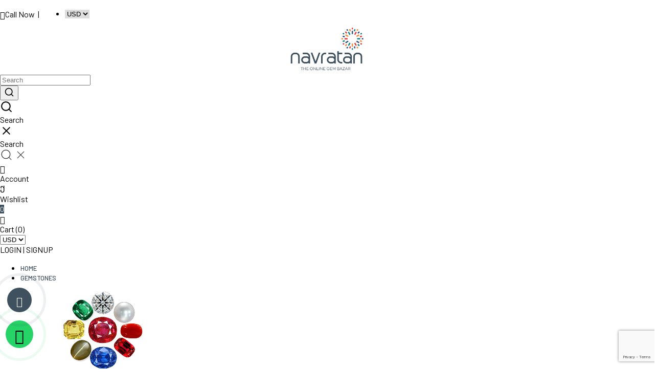

--- FILE ---
content_type: text/html; charset=UTF-8
request_url: https://www.navratan.com/products/amethyst-4-carat
body_size: 48762
content:
<!DOCTYPE html><html lang="en-us">
<head>
    <meta http-equiv="Content-Type" content="text/html; charset=utf-8" /><meta charset="utf-8">
<meta name="viewport" content="width=device-width, height=device-height, initial-scale=1.0, user-scalable=no;user-scalable=0;"/>

    <meta name="robots" content="index,follow"/> 




    <title>Certified Natural Amethyst - 4 Carat | Navratan.com</title>
    <meta name="keywords" content="Amethyst - 4 Carat"/>    <meta name="description" content="Buy premium quality natural and certified Amethyst - 4 Carat  from navratan.com."/>
<!--Store Favicons -->
    <link href="https://cdn.shopaccino.com/jewellery/images/android-icon-36x36.ico" type="icon" rel="icon"/><link href="https://cdn.shopaccino.com/jewellery/images/android-icon-36x36.ico" type="icon" rel="shortcut icon"/>
<link href="https://www.google.com" rel="preconnect"/><link href="https://www.gstatic.com" rel="preconnect" crossorigin="crossorigin"/>
<link href="//cdn.shopaccino.com" rel="preconnect" crossorigin="anonymous"/><link href="//ajax.googleapis.com" rel="dns-prefetch"/><link href="//apis.google.com" rel="dns-prefetch"/>
<link href="//accounts.google.com" rel="preconnect" crossorigin="anonymous"/><link href="//fonts.googleapis.com" rel="preconnect"/><link href="//fonts.gstatic.com" rel="preconnect" crossorigin="anonymous"/>
<link href="//www.google-analytics.com" rel="dns-prefetch"/><link href="//www.googletagmanager.com" rel="dns-prefetch"/><link href="//tagmanager.google.com/" rel="dns-prefetch"/><link href="//connect.facebook.net" rel="dns-prefetch"/><link href="//platform.twitter.com" rel="dns-prefetch"/><link href="//platform.linkedin.com" rel="dns-prefetch"/><link href="//ad.doubleclick.net" rel="dns-prefetch"/><link href="//googleads.g.doubleclick.net" rel="dns-prefetch"/>
<link href="https://www.google-analytics.com/" rel="preconnect" crossorigin="crossorigin"/><link href="/css/assets/plugins/bootstrap-icons-1.8.0/fonts/bootstrap-icons.woff2?e2f6e48459d8b0f394eea57aba940179" rel="preconnect" as="font" type="font/woff2" crossorigin="crossorigin"/>
<link href="https://www.youtube.com" rel="preconnect" crossorigin="crossorigin"/><link href="https://i.ytimg.com" rel="preconnect" crossorigin="crossorigin"/><link href="https://i9.ytimg.com" rel="preconnect" crossorigin="crossorigin"/><link href="https://s.ytimg.com" rel="preconnect" crossorigin="crossorigin"/>
<link href="https://player.vimeo.com" rel="preconnect" crossorigin="crossorigin"/><link href="https://i.vimeocdn.com" rel="preconnect" crossorigin="crossorigin"/><link href="https://f.vimeocdn.com" rel="preconnect" crossorigin="crossorigin"/>
<link href="https://cdn.shopaccino.com/jewellery/products/amethyst---4-carat-748143_m.jpg" rel="preload" as="image"/>
    <link href="/img/apple-touch-icon.png" rel="apple-touch-icon" sizes="57x57"/>    <link href="/img/apple-touch-icon-precomposed.png" rel="apple-touch-icon-precomposed" sizes="57x57"/>
<link href="https://www.navratan.com/products/amethyst-4-carat" rel="canonical"/>
    
	<link rel="stylesheet" type="text/css" href="/theme/Influence/css/assets/plugins/bootstrap-5.0.2/css/bootstrap.min.css" as="style"/>
	<link rel="stylesheet" type="text/css" href="/theme/Influence/css/style.min.css?v=333" as="style"/>

	<script type="text/javascript" src="/js/jquery-3.6.0.min.js" rel="preload"></script>

	<script type="text/javascript" src="/js/lazysizes-5.3.2.min.js" rel="preload"></script>

	<link rel="stylesheet" type="text/css" href="/css/assets/plugins/bootstrap-icons-1.8.0/bootstrap-icons.min.css" as="style" defer="defer"/>

	<link rel="stylesheet" type="text/css" href="/css/assets/plugins/jquery-ui-1.13.1/jquery-ui.min.css" as="style" async="async"/>
    <meta property="og:title" content="Amethyst - 4 Carat"/><meta property="og:type" content="product"/><meta property="og:url" content="https://www.navratan.com/products/amethyst-4-carat"/><meta property="og:image" content="https://cdn.shopaccino.com/jewellery/products/amethyst---4-carat-748143_s.jpg"/><meta property="og:description" content="Buy premium quality natural and certified Amethyst - 4 Carat  from navratan.com."/><meta property="og:site_name" content="Navratan"/><meta property="twitter:card" content="Navratan"/><meta property="twitter:title" content="Amethyst - 4 Carat"/><meta property="twitter:image" content="https://cdn.shopaccino.com/jewellery/products/amethyst---4-carat-748143_s.jpg"/><meta property="twitter:description" content="Buy premium quality natural and certified Amethyst - 4 Carat  from navratan.com."/><meta property="twitter:url" content="https://www.navratan.com/products/amethyst-4-carat"/><link rel="stylesheet" type="text/css" href="/theme/Influence/css/slickanimate-all.min.css"/><link rel="stylesheet" type="text/css" href="/theme/Influence/css/glasscase.min.css"/><link rel="stylesheet" type="text/css" href="/theme/Influence/css/assets/plugins/photoswipe/photoswipe-all.min.css"/><link rel="stylesheet" type="text/css" href="/theme/Influence/css/assets/plugins/star-rating/css/star-rating.min.css"/><script type="text/javascript" src="/theme/Influence/js/slick.all.min.js"></script><script type="text/javascript">
//<![CDATA[
jQuery(function($){
    Theme.Utils.Product.addToWishlistFromList();
    Theme.Utils.Product.removeFromWishlist();
    Theme.Utils.Product.preventWishlistLoginRedirection();
    });
    
//]]>
</script><script type="text/javascript" src="//cdnjs.cloudflare.com/ajax/libs/modernizr/2.8.3/modernizr.min.js"></script><script type="text/javascript" src="/theme/Influence/js/jquery.glasscase.min.js"></script><script type="text/javascript" src="/theme/Influence/css/assets/plugins/photoswipe/photoswipe-all.min.js"></script><script type="text/javascript" src="/theme/Influence/js/option_selection.min.js"></script>    <style type="text/css">
 body {  background-color: #ffffff !important; background-repeat: repeat !important; color: #000000 !important; } 
 .header-txt, .header-topbar, .header-txt a {  background-color: #3f515e !important; color: #ffffff !important; } 
 @media (min-width: 768px) { 
  .mobile-header .toppanel-hold a, #logo a, .m-logo a, #header-option4 .searchbar button, #header-option4 .searchbar input {  color: #000000 !important; } 
svg.svg-color path {  fill: #000000 !important; } 
 .mobile-header .toppanel-hold a:hover {  color: #000000 } 
 } 
 @media (max-width: 991px) { 
 #header-option3 .mobile-header .toppanel-hold a,#header-option3  #logo a,#header-option3  .m-logo a, #header-option4 .mobile-header .toppanel-hold a,#header-option4  #logo a,#header-option4  .m-logo a{  color: #000000 !important; } 
 } 
  .m-logo a {  color: #000000 !important; } 
.m-logo a:hover {  color: #000000 !important; } 
 .footer-links h4, .footer-links h5, .social-hold h4, .store-policies li::after {  color: #000000 !important; } 
 footer {  color: #000000 !important; } 
 footer a {  color: #000000 !important; } 
 footer a:hover {  color: #000000 !important; } 
 p {  color: #000000 !important; } 
 a, .btn-link, .pagination > li:first-child > a, .pagination > li:first-child > span,  .btn-link, .progress-steps li.active, .progress-steps li.active .stronger, .pagination > li > a, .pagination > li > span {  color: #000000; } 
 a:hover, .btn-link:hover {  color: #000000; } 
 h1 {  color: #000000 !important; } 
 h2 {  font-size: 17px !important; color: #000000 !important; } 
 h3 {  color: #000000 !important; } 
 h4 {  font-size: 17px !important; color: #000000 !important; } 
 h5 {  color: #000000 !important; } 
 h6 {  color: #000000 !important; } 
 p {  color: #000000 !important; } 
.shoppingcart .cart-icon span, .searchbar .theme-btn, .btn-primary, .pagination > .active > a, .pagination > .active > span, .pagination > .active > a:hover, .pagination > .active > span:hover, .pagination > .active > a:focus, .pagination > .active > span:focus, .list-group-item.active, .dropdown-item:active {  background-color: #3f515e !important; border-color: #3f515e !important; font-size: 14px !important; color: #ffffff !important; } 
.dropdown-item:active, .description-all-tabs .nav-tabs .nav-item.show .nav-link,.description-all-tabs .nav-tabs .nav-link.active {  background-color: #3f515e !important; color: #ffffff !important; } 
.btn-primary, .btn-wishlist, .variant_size_span, .description-all-tabs .nav-tabs .nav-link {  border-radius: 5px !important; } 
.btn-outline, .btn-outline-primary{  border-color: #3f515e !important; color: #3f515e !important; font-size: 14px !important; border-radius: 5px !important; } 
.btn-wishlist{  font-size: 14px !important; } 
.searchbar .input-group-btn:hover, .btn-primary:hover, .btn-primary:focus, .btn-primary:active, .btn-outline-primary:hover, .btn-outline-primary:focus, .btn-outline-primary:active, .btn-outline-primary.active {  background-color: #243541 !important; border-color: #243541 !important; font-size: 14px !important; color: #ffffff !important; border-radius: 5px !important; } 
.theme_border, .border-primary, .tabsborder.active {  border-color: #3f515e !important; } 
 .pagination > li > a, .pagination > li > span {  color: #000000 !important; } 
 .pagination > li.active > a, .pagination > li.active > span, .pagination > li.active > a:hover, .pagination > li.active > span:hover, .pagination > li.active > a:focus, .pagination > li.active > span:focus {  color: #000000 !important; } 
 .pagination > li > a:hover, .pagination > li > span:hover, .pagination > li > a:focus, .pagination > li > span:focus {  color: #000000 !important; } 
 @media (min-width: 992px) { 
 .navigation, .h-unsticky #header-option3 .navigation {  background-color: #ffffff !important } 
 .nav-menu > li > a, .h-unsticky #header-option3 .nav-menu > li > a {  background-color: #ffffff !important; font-size: 13px !important; color: #3f515e !important; text-transform: uppercase !important; } 
 .nav-menu > li:hover > a, .nav-menu > li.active > a, .nav-menu > li.focus > a {  background-color: #afb5ba !important; color: #000000 !important; } 
 .nav-dropdown > li > a {  background-color: #ffffff !important; color: #3f515e !important; } 
 .nav-dropdown > li > a:hover, .nav-dropdown > li > a:focus {  background-color: #fafafa !important; color: #000000 !important; } 
 .navigation-portrait .nav-dropdown > li > ul > li > a {  background-color: #000000 !important; color: #3f515e !important; } 
 .navigation-portrait .nav-dropdown > li > ul > li > a:hover, .navigation-portrait .nav-dropdown > li > ul > li > a:focus {  background-color: #000000 !important; color: #000000 !important; } 
.radio label::before, .checkbox label::before { border-color:#000000; } 
 .teaser > div.link > a:hover > span.shop-btn,.product-display:hover span.btn, .theme-circle, ul.slimmenu li ul li a:hover, .bs-wizard > .bs-wizard-step.active > .progress > .progress-bar, .bs-wizard > .bs-wizard-step.active > .bs-wizard-dot, .bs-wizard > .bs-wizard-step.active > .bs-wizard-dot:after, .green-black ul.dropdown ul li.hover, .green-black ul.dropdown ul li:hover, .mobile-slide .carousel-indicators .active, .filter-panel .radio label::after { background-color:#3f515e; color:#ffffff; }  
 } 
 .quick-modal-box {  color: #000000 !important; } 
 </style>    
            <style>
 @import url('https://fonts.googleapis.com/css2?family=Barlow:wght@400;500;600&display=swap');
body {font-family: 'Barlow', sans-serif; font-weight:400;} 
/* @font-face {
    font-family: 'clobbergrotesk-regular';
    src: url('https://www.navratan.com/uploads/jewellery/images/clobbergrotesk-regular.woff2') format('woff2'),
         url('https://www.navratan.com/uploads/jewellery/images/clobbergrotesk-regular.woff') format('woff'),
         url('https://www.navratan.com/uploads/jewellery/images/clobbergrotesk-regular.ttf') format('truetype');
   font-style: normal;
  } 
  @font-face {
    font-family: 'garamond-premier-display';
    src: url('https://www.navratan.com/uploads/jewellery/images/garamond-premier-display.woff2') format('woff2'),
         url('https://www.navratan.com/uploads/jewellery/images/garamond-premier-display.woff') format('woff'),
         url('https://www.navratan.com/uploads/jewellery/images/garamond-premier-display.ttf') format('truetype');
   font-style: normal;
  } 
  body{
    font-family: 'clobbergrotesk-regular';
  } */
h1, h2, h3, h4 {  font-weight: 500;position: relative;}
/* h1,h2,h3,h4,h5,h6,.h1,.h2,.h3,.h4,.h5,.h6{
    font-family: 'garamond-premier-display';
} */
.policydetails a{
    border-bottom: solid 1px #3f515e !important;
    padding-bottom: 0.8rem !important;
}
.container{
    z-index: 2;
    position: relative;	
}
.policydetails a:hover{
    border-bottom: solid 1px #f58634 !important;
    color: #f58634 !important;
}
.header-txt  > .btn-close{
display:none !important;
}
 #header .mobile-header > .container-fluid,
.mid-content > .container-fluid,
.sub-category-desc  > .container-fluid
    {
    max-width:1280px; margin:0 auto;
    }
@media only screen and (min-width: 1360px) {
    .container, .container-lg, .container-md, .container-sm, .container-xl {max-width: 1400px; }
}
.btn {text-transform: uppercase;}
.mid-content{position:relative;}
#featured_categories_2475 .category-caption p{display:none;}
#featured_product_tabs_2487, #text_column_images_2493, #featured_categories_2475, #text_column_images_2489, #featured_categories_2496{
            position:relative;
    }
	 
#custom_content_2517 { position:relative; padding-top:1em !important; padding-bottom: 0rem !important;}
	#featured_product_tabs_2487::before, #text_column_images_2493::before, #text_column_images_2489:before, #featured_categories_2496:before,
#custom_content_2517::before
{
		content:'';
		background:url(https://www.navratan.com/uploads/jewellery/images/arrow-831558-447043.jpg);
		width:146px;
		height:56px;
		top: 0px;
		left: 50%;
		right:50%;
		z-index: 2;
		position: absolute;
		transform: translateX(-50%) translateY(-50%);
	}

	#featured_product_tabs_2487::after, #text_column_images_2489::after, #featured_categories_2496:after,
#custom_content_2517::after
{
		content:'';
		background:#f2f2f2;
		background-image: linear-gradient(#efefef, #ffffff);
		width:100%;
		height:150px;
		top: 3.2rem;
		left: 50%;
		right:50%;
		z-index: 1;
		position: absolute;
		transform: translateX(-50%) translateY(-50%);
	}
	
	#text_column_images_2493{
		background:#f2f2f2 !important;
		padding-bottom: 5rem !important;
	}
	#text_column_images_2493::after{
		content:'';
		background:#f2f2f2;
		background-image: unset;
		width:100%;
		height:150px;
		top: 3.2rem;
		left: 50%;
		right:50%;
		z-index: 1;
		position: absolute;
		transform: translateX(-50%) translateY(-50%);
	}
	 
	#div_featured_products_16, #text_column_images_2493, #featured_categories_2475, #text_column_images_2489, #featured_categories_2496{
		margin-bottom:2rem;
	}
	
	#div_featured_categories_2475 {
		justify-content: center !important;
	}
	#div_featured_categories_2475 .category-caption,
#featured_categories_2477 .category-caption {
		position:relative;
	}
	#div_featured_categories_2475 .category-caption::after,
#featured_categories_2477 .category-caption::after
        {
		content: '';
		z-index: 4;
		position: absolute;
		display: block;
		border: none;
		color: white;
		height: 1px;
		background: -webkit-gradient(radial, 50% 50%, 0, 50% 50%, 50, from(#bbbbbb), to(#fff));
		left: 0;
		right: 0;
		bottom: -1rem;
		width: 100%;
	}
	#div_featured_categories_2475 .col-md-2 {
		flex: 0 0 auto;
		width: 19.66666667%;
	}
	
	#featured_categories_2475{
		padding-bottom: 0px !important;
		padding-top: 0px !important;
	}
	#div_featured_products_16 .teaser .teaser-item-div:hover{
		border: solid 1px #efefef !important;
		box-shadow: 0 0 10px #e9e9e9 !important;
	}
	#text_column_images_2483{
		border-bottom: solid 1px #e9e9e9;
	}
	
	#featured_categories_2477{border-top: solid 1px #e9e9e9;}
#featured_categories_2477 .category-caption > p {display:none; visibility:hidden;}
	#div_featured_categories_2477{justify-content: center !important;}
	#div_featured_categories_2477 > div{width: 20%;	}
	#div_featured_categories_2496 .home-category{
		padding: 0 0 1rem 0;
		border: solid 1px #FFF;
	}

#featured_categories_2496 picture {max-width: 80%;margin: 0 auto;}
	#div_featured_categories_2496 .home-category:hover{
		border: solid 1px #f7f7f7;
		padding: 0 0 1rem 0;
		border-radius: 8px;
		box-shadow: 0 0 20px #f1f1f1;
	}

#featured_categories_2496 picture {max-width: 80%;margin: 0 auto;}
	

	#text_column_images_2493 .text-cl-img-hold figure{
		display:none;
	}
	
	#image_with_text_2484 .container .row{
		align-items: start !important;
		padding-bottom: 1.6rem !important;
		padding-top: 1.6rem !important;
	}
	#image_with_text_2484 .container .row > div:nth-child(1){
		text-align: right !important;
		margin-top: 0rem;
		width: 30%;
	}
	#image_with_text_2484 .container .row > div:nth-child(2){
		width: 70%;
	}
	#image_with_text_2484 .container .row > div:nth-child(2) .btn{
		background:transparent !important;
		padding:0px !important;
		border:none !important;
		color:#000 !important
	}
	#image_with_text_2484 .container .row > div:nth-child(2) > div{
		padding-top:0px !important;
	}
	#image_with_text_2484 figure {
		display: block;
		position: relative;
		overflow: hidden;
		padding-bottom: 22%;
	}
	#image_with_text_2484 figure img{
		display: block;
		max-width: 100%;
		position: absolute;
		top: 0;
		left: 0;
		height: 100%;
		width: 100%;
		object-fit: cover;
		object-position: center center;
	}
	
	#text_column_images_2493 .mhorizontal-scroll .text-cl-img-hold{
		background: #FFF;
		border-radius: 15px;
		box-shadow: 0 0 10px #f1f1f1;
		/*min-height: 350px !important;*/
		margin: 0.4rem;
		z-index: 2;
		position: relative;
	}
	#text_column_images_2493 .mhorizontal-scroll .text-cl-img-hold:hover{
		box-shadow: 0 0 20px #DDD;
	}
	
	 #testimonials_2492  .slick-slide   {
		background: #fff;
		margin: 0px 10px;
		padding: 50px 26px 35px;
		-webkit-transition: all 0.5s ease;
		-moz-transition: all 0.5s ease;
		-ms-transition: all 0.5s ease;
		-o-transition: all 0.5s ease;
		transition: all 0.5s ease;
		-webkit-backface-visibility: hidden;
		backface-visibility: hidden;
		max-width: 750px;
		margin: 0px auto;
		min-height: 300px
	}

	#testimonials_2492  .slick-slide:hover{
		box-shadow: rgba(17, 17, 26, 0.1) 0px 1px 0px, rgba(17, 17, 26, 0.1) 0px 8px 24px, rgba(17, 17, 26, 0.1) 0px 16px 48px;
	} 

	#testimonials_2492  .font-weight-bold {
		text-transform: uppercase;
		position: relative;
		display: inline-block;
	}
	.testimonialsimg {
		width: 100px;
		height: 100px;
		overflow: hidden;
		border-radius: 50%;
		display: block;
		position: relative;
		padding-bottom: 38%;
	}
	
	#testimonials_2492 .slick-track{
		display: flex;
	}
	
	.testi-quote-caption {
		padding: 0 3rem;
	}
	
	#testimonials_2492 .testi-quote-caption .font-weight-bold{
		border-top: solid 1px #000;
		padding-top: 0.8rem;	
		margin-top: 0.6rem;
	}
	#div_gallery_145{
		margin-bottom: 0px !important;
	}
	#text_column_images_2489 h2{
		margin-bottom:1.6rem;
	}
	#text_column_images_2489 .text-cl-img-hold{
		padding: 0.6rem 0.6rem 0 0.6rem;
		min-height: 173px;
	}
	#text_column_images_2489 .text-cl-img-hold .text-caption h4{
		font-size:15px !important
	}
	#text_column_images_2489 .text-cl-img-hold:hover{
		padding: 0.6rem 0.6rem 0 0.6rem;
		border-radius: 10px;
		box-shadow: 0 0 5px #ddd;
	}
	
	#text_column_images_2483 h2{
		margin-bottom:1.6rem;
	}
	#text_column_images_2483 .text-cl-img-hold{
		padding: 0.6rem 0.6rem 0 0.6rem;
	}

	#text_column_images_2483 .text-cl-img-hold:hover{
		padding: 0.6rem 0.6rem 0 0.6rem;
		border-radius: 10px;
		box-shadow: 0 0 5px #ddd;
		min-height: 173px;
		background: #FFF;
		z-index: 999999;
		position: relative;
	}
	#text_column_images_2483 .text-cl-img-hold .text-caption h4{
		font-size:15px !important
	}
	#text_column_images_2483 .mhorizontal-scroll .mb-2{
		position:relative;
		min-height: 185px;
	}
	#text_column_images_2483 .mhorizontal-scroll .mb-2::after{
		content: '';
		z-index: 4;
		position: absolute;
		display: block;
		border: none;
		color: white;
		height: 17px;
		left: 0%;
		right: 0;
		bottom: 70%;
		border-bottom: dashed 1px #abaeb1;
		width: 17px;
	}
	#text_column_images_2483 .mhorizontal-scroll .text-cl-img-hold .text-caption{
		margin-bottom:0px;
		padding-bottom:0px !important;
	}
	.nav-menu>li>a{
		font-weight: 500;
	}
	
	.header-txt{
		font-size:13px;
		letter-spacing:1px;
	}
	
	#featured_products_2487 .homeproductscroll{
		margin-bottom:2rem;
	}
	
	
	.contactfooter .accordion-button{
		background: transparent;
		border: solid 1px #DDD;
		margin-top: -1px;
		font-weight: 500;
		letter-spacing: 0.4px;
		font-size:12px;
		padding: 5px 7px !important;
		line-height: 0px;
	} 
	.contactfooter .accordion-button::after{
		background-size: 0.8rem !important;
		top: 4px;
		position: relative;
	}
	.accordion-button:not(.collapsed)::after{
		top: -4px !important;
	}
	.contactfooter .accordion-body {
		border: solid 1px #DDD;
		border-top: none;
	}
	
	.addcartdiv #add-to-cart{
		font-size:17px !important;
		text-transform:uppercase;
	}
	.prod-description{
		border:none;
	}
	.prod-description ul li{
		border-bottom:solid 1px #EEE;
		padding-bottom: 0.3rem;
		padding-top: 0.3rem;
	}
	
	.detail-summary > ul, .prod-description > ul {
	  margin-bottom: 0;
	  padding-left: 15px;
	}
	
	.social-hold{
		padding-top:0px !important;
	}
	.social-hold i {
		font-size: 18px !important;
	}
	
	.language-hold{
		display:flex !important;
	}
	.language-hold .contacttop{
		margin-right: 0.6rem;
		margin-top: 0.15rem;
	}
	.language-hold .contacttop a{
		margin-right: 0.4rem;
	}
	
	.slick-dots{
		bottom: -2.5rem !important;
	}
	
	#div_gallery_2488 figure, #div_gallery_2488 .slick-slide,
     #div_gallery_2501  figure,      #div_gallery_2501 .slick-slide

 {margin-bottom:0 !important;}
	#div_gallery_2488 .slick-prev, #div_gallery_2488 .slick-next,
#div_gallery_2501 .slick-prev, #div_gallery_2501 .slick-next
{ box-shadow:none;}

    .faq-sec {
        margin-bottom: 3em;
    }

    .faq-sec ul {
        margin-bottom: 0;
    }

    .faq-sec li {
        margin-bottom: 0.7em;
        padding-left: 0em;
        border-bottom: solid 1px #F0F0F0;
        padding-bottom: 1rem;
		list-style: none;
    }

    .faq-sec h2 {
        margin-top: 0;
        /*padding-top:50px;*/
    }

    .faq-main,
    .faq-main:hover {
        display: block;
        text-decoration: none;
        color: #333;
        cursor: pointer;
        position: relative;
        font-size: 16px;
        font-weight: 500;
    }

    .faq-sec .detail {
        display: none;
    }

    .faq-sec .detail p {
        margin: 0;
        padding: 0.3em 1em 1em 0;
    }

    .faq-sec .right-arrow {
        position: absolute;
        right: 0px;
        z-index: 1;
        font-family: arial;
        font-weight: 400;
        font-size: 19px;
        color: #333;
    }
	.megamenu-list>.megamenu-list-title:first-child{
		font-weight: 500;
	}
	.menusub-list ul:nth-child(4) .menusub-content ul li:last-child a{
		font-weight: 500;
		color:#3f515e;
		text-decoration: underline;
		margin-left: 1.7rem !important;
	}
	.price-inclusive{
		display:none;
	}
	
	.gc-dd-center{
		background-color: #FFF !important;
	}
	.gc-dd-center .gc-display-display{
		background-color: #FFF !important;
	}

	@media(min-width:767px){
		.navigation-landscape .list-col-4 {
			width: 25%;
			vertical-align: top;
			border-right: solid 1px #d1d1d1;
			padding-left: 0.6rem;
			padding-top: 1rem;
		}
		.megamenu-panel{
			padding: 0px 25px
		}
		.subcategory{
			width: 20%;
		}
	}

	@media(max-width:767px){
        #div_featured_categories_2481 > .animated.mb-3{
            width: 50% !important;
        }
		h2 {
		  font-size: 20px !important;
		}
		#div_featured_categories_2496 .home-category{
			margin-bottom: 0px !important;
			padding-bottom: 0px !important;
		}

		#featured_categories_2475 #div_featured_categories_2475 > div{
			width:50%;
		}
		#div_featured_categories_2477 > div{
			width: 49%;
			margin-bottom: 0px !important;
		}
		#div_featured_categories_2477 .home-category {
		  padding: 0rem 0;
		}

		
		#image_with_text_2484 .container .row > div:nth-child(1) {
		  text-align: center !important;
		  margin-top: 0.8rem;
		  width:70%;
margin:0px auto;
		}
		#image_with_text_2484 .container .row > div:nth-child(2) {
		  width:100%;
		  text-align:center
		}
		#image_with_text_2484 .container .row{
			padding-top: 0rem !important;
		}
		
		#text_column_images_2493 .mhorizontal-scroll > div{
			width:100%;
			margin: 0px !important;
		}
		
		#text_column_images_2493 .mhorizontal-scroll .text-cl-img-hold {
		  min-height: auto;
		}
		 
		.hero-caption{
			background-color: transparent !important;
		}
		.bt-slider {
		  margin-bottom: 10px;
		}
		#text_column_images_2489 .text-cl-img-hold .text-caption h4 {
		  font-size: 13px !important;
		}
		#text_column_images_2483 .mhorizontal-scroll .mb-2{
			min-height: 50px;
		}
		#text_column_images_2483 .text-cl-img-hold img{
			width: 60px;
		}
		#text_column_images_2489 .text-cl-img-hold {
		  min-height: 100px;
		}
		#text_column_images_2489 .text-cl-img-hold img{
			width: 60px;
		}
		#text_column_images_2489 .mhorizontal-scroll > div{
			width: 50%;
			padding: 0 1.6rem;
		}
		#text_column_images_2489 .mhorizontal-scroll .text-caption{
			margin-top:0px;
			padding-bottom: 0px !important;
		}
		
		#text_column_images_2483 .text-cl-img-hold .text-caption h4 {
		  font-size: 13px !important;
		}
		#text_column_images_2483 .mhorizontal-scroll > div{
			width: 50%;
			padding: 0 1.6rem;
		}
		#text_column_images_2483 .mhorizontal-scroll .text-caption{
			margin-top:0px;
		}
		#text_column_images_2483 .text-cl-img-hold {
		  padding: 0.2rem 0.6rem 0 0.2rem;
		}
		#div_featured_products_16, #text_column_images_2493, #featured_categories_2475, #text_column_images_2489{
			margin-bottom:0rem;
		}
		#div_gallery_2488{
			padding-top: 2rem;
			padding-bottom: 2rem;
		}
		
		.link-case .f-nav h4::after, .link-case .f-nav h5::after {
		  content: "+";
		  float: right;
		  font-size: 23px;
		}
		#div_featured_categories_2496 .col-md-3 {
			flex: 0 0 auto;
			width: 49.667%;
		}
		.contacttop {display:none !important;}
		
		#text_column_images_2493 .mhorizontal-scroll .text-cl-img-hold{
			min-height: 200px !important;
		}
		#div_featured_products_16, #text_column_images_2493, #featured_categories_2475, #text_column_images_2489, #featured_categories_2496{
			margin-bottom:0rem;
			margin-top: 2rem;
		}
		#testimonials_2492 .slick-slide{
			padding: 20px 16px 15px;
min-height: 460px;
		}
		
		.contactfooter{
			max-width: 300px;
			margin: 0px auto;
		}
		.slick-dots{
			bottom: -2rem !important;
		}
		#text_column_images_2493 {
		  padding-bottom: 2rem !important;
		}
		.testi-quote-caption {
			padding: 0 0rem;
		}
		
		.tab button {
			float: left;
			border: none;
			outline: none;
			cursor: pointer;
			padding: 4px 16px !important;
			transition: 0.3s;
			font-weight: 500;
			font-size: 13px;
			background: #efefef !important;
			margin: 0.2rem;
		}
		 
	}
#carousel-example-controls-2482 { max-width:1280px; margin:0 auto; padding-bottom: 3rem;}
#text_column_images_2493 .text-cl-img-hold .text-caption,
#text_column_images_2493 .text-cl-img-hold .text-caption p { padding-bottom:0 !important; margin-bottom:0 !important;}

.productdetails-hold .qty-hold {display:none !important;}

/*========= Ratio ==========*/
.logo-hold #logo img {width: auto;
height: 100%;}
.category-featured-banner,
#featured_categories_2475 picture,
#text_column_images_2483 figure,
#text_column_images_2489 figure,
#text_column_images_2490 figure,
#featured_categories_2496 picture
 {
 display: block;
 position: relative;
 overflow: hidden;
 z-index: 999;
 
}
.category-featured-banner img,
#featured_categories_2475 picture img,
#text_column_images_2483 figure img,
#text_column_images_2489 figure img,
#text_column_images_2490 figure img,
#featured_categories_2496 picture img
{
	display: block;
	max-width: 100%;
	position: absolute;
	top: 0;
	left: 0;
	height: 100%;
	width: 100%;
	object-fit: contain;
       object-position: center center;
}

#featured_categories_2475 picture,
#featured_categories_2496 picture
 {
padding-bottom:100%
}
.category-featured-banner, 
#text_column_images_2483 figure,
#text_column_images_2489 figure
{
padding-bottom:42.8571%
}
#text_column_images_2490 figure {padding-bottom: 57%; display: none;}
#text_column_images_2483 figure  {object-fit: none; }
.payment-logo li img { width:60px;height: 100%;max-height: 33px;}


#div_gallery_2488 img, #div_gallery_2501 img {width:156px; height:100px; margin:0 auto;}
.shipping-logo-footer img {width:113px; height:29px;
object-fit: cover;
object-position: center;
}
.payment-logo ul li img{
    max-height: 33px;
    max-width: 60px;
    width: 100%;
    height: 100%;
    object-position: center;
    object-fit: contain;
}
.homepage-categories h2 , 
#img-with-txt-sec h2,
.text_column_withimages h2,
.home-gallery-scroll h2,
#testimonials_2492 h2
 {
  /*text-align: center;*/
}
.homepage-categories h2:after, 
#custom_content_2517 h1:after,
#img-with-txt-sec h2:after,
.text_column_withimages h2:after,
.home-gallery-scroll h2:after,
#testimonials_2492 h2:after
 {
	content: '';
	z-index: 4;
	position: absolute;
	display: block;
	border: none;
	color: white;
	height: 1px;
	background: -webkit-gradient(radial, 50% 50%, 0, 50% 50%, 120, from(#bbbbbb), to(transparent));
	left: 0;
	right: 0;
	bottom: -0.6rem;
	width: 100%;
	height:2px;
}
#text_column_images_2493 .text_column_withimages h2:after {margin-left: 0;}
#text_column_images_2493 h2:after{
	background:none !important;
}
 

#custom_content_2517 h1 {font-size: 17px !important;}
.footer-links-hold  .social-hold i {
color:#fff !important;
}
.footer-links-hold .social-hold i{
padding: 7px 9px;
 width: 50px;
  height: 50px;
  border-radius: 50%;
  text-align: center;
  line-height: 50px;
  vertical-align: middle;
  color: #fff;
  margin-right: 5px;
}
.footer-links-hold .social-hold .bi-facebook{
background: #3B5998;}
.footer-links-hold .social-hold .bi-twitter{
background: #1DA1F2;
}
.footer-links-hold .social-hold .bi-pinterest{
background: #BD081C;
}
.footer-links-hold .social-hold .bi-linkedin{
background: #0077B5;
}
.footer-links-hold .social-hold .bi-youtube{
 background: #FF0000;
}
.footer-links-hold .social-hold .bi-instagram{
 background: #d6249f;
  background: radial-gradient(circle at 30% 107%, #fdf497 0%, #fdf497 5%, #fd5949 45%,#d6249f 60%,#285AEB 90%);
}
.footer-links-hold .social-hold ul li a {
padding:0px !important;
}
#footer-top .paylogo-ftrtext .container .row .col-xs-12 + .col-12,
.dynamic-description
{
display:none !important;
} 
.glass-case { margin-left:auto !important; margin-right:auto !important;}

.category-description .tab {
	overflow: hidden; 
	margin-top: 0.8rem;
}
.category-description .tabcontent {
	display: none; 
	padding: 6px 2px; 
	border: 0px solid #ccc;
    border-top: none;
	}
.category-description .tab button {
	background-color: inherit;
    float: left;
    border: none;
    outline: none;
    cursor: pointer;
    padding: 0 12px;
    transition: 0.3s;
    font-weight: 500;
    font-size: 13px;
}
.category-description .tab button:nth-child(1){
	padding-left:0px;
}	
.category-description .tab button{color#000000;}
.category-description .tab button:hover {
	background-color: #FFF;
    color: #f68d40;
}
.category-description .tab .active {background-color: #FFF;
    color: #f68d40;}
.category-description .tabcontent {display: none;     
    margin-top: 1rem;}
 
 .teaser-item-div:hover {
        background: #fff;
        -webkit-box-shadow: 0 3px 10px rgba(60,77,109,.05);
        box-shadow: 0 3px 10px rgba(60,77,109,.05);
        border: solid 1px #ccc;
    }
 .teaser-item-div .product-list-title { padding:5px;}
.teaser figure .btnquick-panel { padding-bottom:5px; padding-right:5px;}
.teaser-item-div:hover .product-list-title {-webkit-transform: translateY(-3px);
        -ms-transform: translateY(-0.6em);
        transform: translateY(-0.6em);
	}
	.teaser-item-div{
		transition: all .25s ease-in-out;
		min-height: 300px;
			padding-bottom: 0.8rem;
	}
	
.subcategory, .subcategory figure figcaption, .teaser-item-div, .teaser-item-div figure, .teaser-item-div .product-list-title {transition: all .25s ease-in-out;}
.subcategory, .teaser-item-div{border: solid 1px transparent;}
.subcategory figure figcaption {padding: 5px;}
.subcategory a figure { padding: 0.7em; margin-bottom: 0;}
.subcategory:hover{    
	-webkit-transform: translateY(-3px);
	-ms-transform: translateY(-3px);
	transform: translateY(-3px);
	background: #fff;
	border: solid 1px #ddd;
	-webkit-box-shadow: 0 7px 30px rgba(60,77,109,.15);
	box-shadow: 0 7px 30px rgba(60,77,109,.15);
	z-index: 1;
	-webkit-transition: -webkit-transform .2s,-webkit-box-shadow .2s;
	transition: -webkit-transform .2s,-webkit-box-shadow .2s;
	transition: transform .2s,box-shadow .2s;
	transition: transform .2s,box-shadow .2s,-webkit-transform .2s,-webkit-box-shadow .2s;
}
.subcategory:hover figure figcaption { background-color: #eeeeee; color: #333333;}
.teaser-item-div:hover {
	background: #fff;
	-webkit-box-shadow: 0 3px 10px rgba(60,77,109,.05);
	box-shadow: 0 3px 10px rgba(60,77,109,.05);
	border: solid 1px #ccc;
}
.teaser-item-div:hover .product-list-title {-webkit-transform: translateY(-3px);
	-ms-transform: translateY(-0.6em);
	transform: translateY(-0.6em);}	

	
.btn-buynow{
	display:none;
}
.addcartdiv .row .col-12 .row > div{
	width:100%;
}
.megamenu-list>li.megamenu-list-title>a{
	border:none;
}
.maphome{
	border-radius: 15px; 
	width: 100% !important; 
	height: 100% !important; 
	min-height: 270px !important;
}
.appointment{
	padding: 1.4rem 2.5rem;
}
 

@media(max-width:767px){
    .teaser-item-div{
            transition: all .25s ease-in-out;
            min-height: 280px;
                    padding-bottom: 0.8rem;
    } 
    .maphome{
            border-radius: 15px; width: 100%; height: 100%; min-height: 200px;
    }
    #text_column_images_2483 .text-cl-img-hold img{
            width: 100%;
    }
    #text_column_images_2489 .text-cl-img-hold img {
      width: 100%;
    }

    #div_featured_categories_2475 .home-category h4{
            font-size: 14px !important;
    }
    .maphome{min-height: 200px !important;}
    .appointment{padding: 0.8rem 1rem;}
    #div_gallery_2488 figure, #div_gallery_2488 .slick-slide,
#div_gallery_2501 figure, #div_gallery_2501 .slick-slide

{
            padding: 0rem !important;
    }
    .home-category h4{font-size: 14px !important;}
    #text_column_images_2490 .mhorizontal-scroll{margin-top: 0.4rem;}
    .category-description .tab {text-align:center}
    .category-description .tab button {float:inherit !important; color:#000000;}

    #text_column_images_2493 .mhorizontal-scroll .text-cl-img-hold {border-radius:2px;}
   #div_galleries_2488 {
           max-width: 80%;
           margin: 0px auto;
   }
   #div_galleries_2488 .slick-prev {left: -36px;}
   #div_galleries_2488 .slick-next {right: -36px;}

   .item-details-hold .product-breadcrumb {position: relative;margin: 0 -12px;}
}
.prdct-name h1 { font-size:30px !important;}
.language-hold .select-hold select { border:none !important;}
.estimated-date-penel { text-align:center;}
/*.toppanel-hold .shoppingcart .cart-icon span {background-color:#f58634 !important;}*/
.footer-links-hold > .container > .row > div{
	padding:0rem 0 !important;
}



.bt-slider .ratio-21x9 {--bs-aspect-ratio: calc(9 / 21.55 * 100%);}
.modal-backdrop{
/*
	z-index: 1 !important;
*/
}

.video-banner-icon-play {
    -webkit-transition: all 0.4s ease;
    -moz-transition: all 0.4s ease;
    -ms-transition: all 0.4s ease;
    -o-transition: all 0.4s ease;
    transition: all 0.4s ease;
    -webkit-backface-visibility: hidden;
    backface-visibility: hidden;
}
.video-banner-icon-play {
    position: absolute;
    top: 50%;
    left: 50%;
    transform: translate(-50%,-50%);
}
.gem-section .nav-link{
	color:#000;
	font-size: 14px;
}
.footer-links-hold .container{
	position: inherit !important;
}



.what_app {
    position: fixed;
    left: 0px;
    bottom: 0px;
    z-index: 999;
}
.what_app a {
	background: #25d366;
	color: white;
	position: fixed;
	bottom: 20px;
	right: 20px;
	font-size: 30px;
	display: flex;
	justify-content: center;
	align-items: center;
	width: 0;
	height: 0;
	padding: 27px;
	text-decoration: none;
	border-radius: 50%;
	animation-name: pulse;
	animation-duration: 1.5s;
	animation-timing-function: ease-out;
	animation-iteration-count: infinite;
}

@keyframes pulse {
	0% {
		box-shadow: 0 0 0 0 rgba(37, 211, 102, 0.5);
	}
	80% {
		box-shadow: 0 0 0 14px rgba(37, 211, 102, 0);
	}
}

.what_app a  {
	bottom: 40px;
	left: 11px;
	animation-play-state: paused;
}

.what_app a::before {
	content: "";
	position: absolute;
	border-radius: 50%;
	padding: 20px;
	border: 5px solid #25d366;
	opacity: 0.75;
	animation-name: pulse-border;
	animation-duration: 1.5s;
	animation-timing-function: ease-out;
	animation-iteration-count: infinite;
}

@keyframes pulse-border {
	0% {
		padding: 25px;
		opacity: 0.75;
	}
	75% {
		padding: 50px;
		opacity: 0;
	}
	100% {
		opacity: 0;
	}
}

#custom_content_2497{
	display:none
}

@media(max-width:767px){
.btn-filter-icon, .select-hold select { height: 45px;  line-height: 45px;padding-top: 0;
text-align: center;}
.filters-div .form-select { border-radius:0; }
#custom_content_2497{
	display:block
}
#carousel-example-controls-2482{
	display:none
}
}


.header-txt { min-height:38px;}
@media(max-width:640px){
.header-txt { min-height:32px;}
}
.header-txt .rotator > li {position: absolute;opacity: 0;margin: 0 auto;width: 100%;text-align: center;left: 0;right: 0;}
.header-txt .rotator {list-style: none;text-align: center; margin-bottom:0;}
.header-txt  .rotator > li {position: absolute;opacity: 0;margin: 0 auto;width: 100%;}
.header-txt .rotator > li:first-child {  -webkit-animation: loop 10s infinite;}
.header-txt .rotator > li:nth-child(2) {  -webkit-animation: opsecond 10s infinite;}
.header-txt .rotator > li:nth-child(3) {  -webkit-animation: opthird 10s infinite;}
.header-txt .rotator > li:last-child {  -webkit-animation: oplast 10s infinite;}

@-webkit-keyframes loop {
  0% { opacity: 0; }
  10% { opacity: 1; }
  18% { opacity: 1; } 
  25% { opacity: 0; }
}

@-webkit-keyframes opsecond {
  25% { opacity: 0; }
  30% { opacity: 1; }
  40% { opacity: 1; }
  50% { opacity: 0; }
}
@-webkit-keyframes opthird {
  50% { opacity: 0; }
  60% { opacity: 1; }
  70% { opacity: 1; }
  75% { opacity: 0; }
}

@-webkit-keyframes oplast {
  75% { opacity: 0; }
  80% { opacity: 1; }
  100% { opacity: 1; }
  0% { opacity: 1; }
  10% { opacity: 0; }
}  

.teaser-item-div a figure {
	display: block;
	position: relative;
	overflow: hidden;
	padding-bottom:100%;
}
.teaser-item-div a figure img{
	display: block;
	max-width: 100%;
	position: absolute;
	top: 0;
	left: 0;
	height: 100%;
	width: 100%;
	object-fit: cover;
	object-position: center center;
}

#fp-filtergroups-1561 .checkbox label::before,
#fp-filtergroups-1561 .checkbox label::after
 {top:5px;}
  @media (max-width: 1024px) {
.btnquick-panel .btnquick {  visibility: visible;}
}
select, .btn-link { color:#000000;}
.categorypage_summary .btn {padding: 0.1rem 0.8rem !important; border-radius:15px !important; margin-right:3px; margin-bottom:6px;}



#carousel-example-controls-2476 {}
#custom_content_2499 { display:none !important;}
@media(max-width:767px){ 
#carousel-example-controls-2502,
#carousel-example-controls-2476 { display:none !important;}
#custom_content_2499 { display:block !important;}
#custom_content_2499.customecontent {padding-top: 0rem !important;
padding-bottom: 0rem !important;}
#custom_content_2499 .ratio-1x1 {--bs-aspect-ratio: 123%;}
#custom_content_2499  .container .row .col-md-12{
    padding: 0rem !important;
}
#custom_content_2499  .container .row .col-md-12 h2, #custom_content_2499  .container .row .col-md-12 p{
display: none;
}
#image_with_text_2484{
    padding-top: 1rem !important;
}
.header-txt .rotator > li{
	font-size:11px;
}
}

.promobanner .announcement{
	display:none;
}

.modal-backdrop{
	z-index: 1 !important;
}


/* .home-newsletter-popup .modal-body {border:none !important;
    
     background-size: 100% 100% !important;padding:0;
     background-color: #4c2f25 !important;
    }


.home-newsletter-popup .popup-box-hold {     max-width: 517px;
    margin: 0 auto;
    margin-bottom: 70px;
    margin-top: 50px;
    border: 2px solid rgba(255, 255, 255, 0.3);
    background-color: rgba(0, 0, 0, 0.8);
    border-radius: 3px;}

    .home-newsletter-popup .popup-box-hold .form-horizontal{
        padding: 0px 10px;
    }

.home-newsletter-popup .box-heading {width: 90%;
margin: 0 auto;}
.home-newsletter-popup .enquiry-form { max-width:90%;margin: 0 auto !important; margin-bottom: 2em !important;padding: 2em !important;}
.home-newsletter-popup .modal-content label, .subscribers-note { font-weight:600;}
.home-newsletter-popup button.btn {
  background-color: #fa5e5f !important;   border-color: #fa5e5f !important;   border-radius: 6px !important; padding: 8px 14px !important;  color: #fff !important;   text-transform: uppercase;  letter-spacing: 3px;  font-weight: 600;
}
.home-newsletter-popup .subscribers-note { text-align:center;} */

@media only screen and (min-width: 767px) { 
	#image_with_text_2484{
		background:none !important;
	}
}
.product_detail .btn-wishlist, .product_detail .removerromwishlist {width: 35px;height: 35px;font-size: 125% !important;}
@media only screen and (max-width: 767px) { 
#image_with_text_2484 figure img{
right:0px;
margin:0 auto;
}
.home-newsletter-popup .modal-body {}
/* .home-newsletter-popup .popup-box-hold {margin: 1.7em !important}
.home-newsletter-popup .enquiry-form {margin-bottom: 2em !important;padding: 1em 0.5em !important;} */
	/*#image_with_text_2484 .container{
		max-width: 80%;
	}*/
	
	/*
#featured_categories_2475{
		position:relative;
	}

	#featured_categories_2475::after{
		background:url(https://cdn.shopaccino.com/jewellery/images/crimas1-120332.jpg) no-repeat top center; 
		position:absolute;
		left:0px;
		top:0px;
		content:'';
		width:493px;
		height:124px;
	}*/
}
.product_detail .addcart-hold .addcartdiv .btn-outline-secondary:disabled{
color: #000000 !important;
    opacity: 1 !important;
    font-weight: 700 ;
}
.product_detail .addcart-hold .addcartdiv .btn-outline-secondary:disabled:hover{
background-color: #243541 !important;
    border-color: #243541 !important;
    color: #ffffff !important;
}
.mobile-slide .carousel-control-next, .mobile-slide .carousel-control-prev {
height: 20%;
top: 40%;
}
/*
{
    margin: 0px;
    padding: 0px;
    box-sizing: border-box;
    font-family: 'Open Sans',sans-serif;
}
*/
a{
    text-decoration: none;
}
body{
    margin: 0px;
    padding: 0px;
}
.col-lg-9 .row  > div a figure{
    position: relative;
    overflow: hidden;
    display: block;
    padding-bottom: 44.31699% !important;
}
.col-lg-9 .row  > div a figure img{
    position:absolute;
    top: 0px;
    left: 0px;
    max-width: 100%;
    width: 100%;
    height: 100%;
    object-fit: contain;
    object-position: center;
    display: block;
}
  #back-top {bottom: 5.5em !important;}
   .product-des-hold .social-container  .facebook{
        color: #1877F2 !important;
    }
    .product-des-hold .social-container .bi-twitter{
        color: #00acee !important;
    }
    .product-des-hold .social-container .bi-pinterest{
        color: #E60023 !important;
    }
    .product-des-hold .social-container .bi-linkedin{
        color: #0A66C2 !important;
    }

#back-top {border: solid 1px #3b4d5b;  border-radius: 4px;bottom: 8.5em !important;}
#back-top svg path {fill: #3b4d5b;}

@media (max-width: 1024px) {
  #navfilter.expanded .filter-panel #collapseExample {
  /* display: block !important;*/
  }
}
@media only screen and (min-width: 992px){
    .mobile-header .logo-hold #logo{
        max-width: 150px;
        margin: 0px auto;
    }
    }

.h-unsticky .mobile-header .logo-hold #logo{
    max-height: 55px;
}
.mobile-header .logo-hold #logo a {
    position: relative;
    width: 100%;
    display: block
}
.mobile-header .logo-hold #logo a::before{
    display: block;
    padding-top: 62%;
    content: "";
}
.mobile-header .logo-hold #logo a img{
    object-fit: scale-down;
    position: absolute;
    top: 0;
    left: 0;
    width: 100%;
    height: 100%;
}
.photo-gallery .photoswipe-item{
    margin-bottom: 3px;
}
@media only screen and (max-width: 991px){
.mobile-header .logo-hold #logo{
max-width: 95px;
max-height: 60px;
}
.photo-gallery .photoswipe-item{
    margin-bottom: 11px;
}
}

.blog-post-details-hold > h2 { font-size:21px !important; margin-top:1em;}
#custom_content_2514 {padding-top: 0 !important;}
/*.blog-post-details-hold .onthispage { display:none;}*/

.photo-gallery .photoswipe-item  .teaser-name{
    display: none !important;
}

#featured_categories_2475 h2 {display:none !important;}

#image_with_text_overlay_2523 .imagetext-overlay-caption .img-text-over-heading span{
    font-size: 20px !important;
    font-weight: 500;
    color: #000 !important;
}


@media(min-width:767px){
    .blog-post-details-hold .blogarticle-description h2, .blog-post-details-hold .blogarticle-description .h2{
      font-size: 24px !important;
    }
    #image_with_text_overlay_2523 .imagetext-overlay-caption .img-text-over-heading span{
        font-size: 19px !important;
        font-weight: 500;
    }
    .happy-customer-product-extra h2{
        font-size: 28px !important
    }
}
.happy-customer-product-extra ul li i{
    font-size: 18px;
}
.happy-customer-product-extra .sub_title_bottom p{
    font-size: 15px !important
}

/* Apply specific styles for homepage blog section only Date 14/12/2024 */
#blog_articles_2509 .card
 {
  height: 450px;
}
#div_featured_categories_2477 > div
{
width:16%;
}
@media(max-width:767px)
{
#div_featured_categories_2477 > div
{
width:31%;
}
#featured_categories_2475 #div_featured_categories_2475 > div {
        width: 31%;
}
}
#testimonials_2492 .slick-slide
{
width:700px;
height:420px;
margin: 0px 10px;
}
.home-countdn .countdown {
    color: black !important;
}

.bg-danger
{
background-color: #fff6f7 !important;
}
.pswp--zoom-allowed .pswp__img 
{
   width:1400px !important;
    height: auto !important;
    top: 25%;
}
.col-lg-3.col-md-3.col-sm-3.col-xs-12.border-left
{
display:none;
}
.col-lg-9.col-md-9.col-sm-9.col-xs-12
{
width:100% !important;
}
.text-center.mt-2
{
/*display:none;*/
}
.mb-3.p-3.card.testimonials-list {
    text-align: justify;
font-family: fangsong;
}

 .call_app {
    position: fixed;
    left: 0px;
    bottom: 0px;
    z-index: 999;
}
.call_app a {
  background: #3f515e;;
  color: white !important;
  position: fixed;
  bottom: 20px;
  right: 20px;
  font-size: 20px;
  display: flex;
  justify-content: center;
  align-items: center;
  width: 0;
  height: 0;
  padding: 24px;
  text-decoration: none;
  border-radius: 50%;
  animation-name: pulse;
  animation-duration: 1.5s;
  animation-timing-function: ease-out;
  animation-iteration-count: infinite;
}

@keyframes pulse {
  0% {
    box-shadow: 0 0 0 0 rgba(37, 211, 102, 0.5);
  }
  80% {
    box-shadow: 0 0 0 14px rgba(37, 211, 102, 0);
  }
}

.call_app a  {
  bottom: 110px;
  left: 14px;
  animation-play-state: paused;
}

.call_app a::before {
  content: "";
  position: absolute;
  border-radius: 50%;
  padding: 20px;
  border: 5px solid #3f515e;
  opacity: 0.75;
  animation-name: pulse-border;
  animation-duration: 1.5s;
  animation-timing-function: ease-out;
  animation-iteration-count: infinite;
}
</style>

<script>
function myFunction() {
  var x = document.getElementById("myDIV");
  if (x.style.display === "none") {
    x.style.display = "block";
  } else {
    x.style.display = "none";
  }
}
</script>

<script id="mcjs">!function(c,h,i,m,p){m=c.createElement(h),p=c.getElementsByTagName(h)[0],m.async=1,m.src=i,p.parentNode.insertBefore(m,p)}(document,"script","https://chimpstatic.com/mcjs-connected/js/users/16ae96dea394319f53807d27a/f61de03fc35c5da782f6e6163.js");</script>


 
<script type="application/ld+json">
{
  "@context": "https://schema.org",
  "@type": "Organization",
  "name": "Navratan",
  "url": "https://www.navratan.com",
  "logo": "https://cdn.shopaccino.com/jewellery/images/navratan-logo-251836_header_logo.png?v=1",
  "contactPoint": {
    "@type": "ContactPoint",
    "telephone": "9982805500",
    "contactType": "customer service"
  },
"aggregateRating": {
    "@type": "AggregateRating",
    "ratingValue": "4.8",
    "reviewCount": "226"
  },
  "sameAs": [
    "https://www.facebook.com/navratantheonlinegembazar",
    "https://twitter.com/NavratanGemsto2",
    "https://www.instagram.com/navratangemstones/",
    "https://www.linkedin.com/company/navratangemstones/mycompany/",
    "https://www.youtube.com/@navratangemstones"
  ]
}
</script>
<script type="application/ld+json">
{
  "@context": "https://schema.org",
  "@type": "LocalBusiness",
  "name": "Navratan",
  "image": "https://cdn.shopaccino.com/jewellery/images/navratan-logo-251836_header_logo.png",
  "@id": "https://www.navratan.com/",
  "url": "https://www.navratan.com/",
  "telephone": "+919982805500",
  "address": {
    "@type": "PostalAddress",
    "streetAddress": "Building No-901, 3rd Floor, Narendra Plaza, Ganga Mata Street, Gopal Ji Ka Rasta, Johari Bazar",
    "addressLocality": "Jaipur",
    "addressRegion": "Rajasthan",
    "postalCode": "302003",
     "addressCountry": {
        "@type": "Country",
        "name": "IN"
      }
  },
  "priceRange": "INR 1500-5000000",
  "sameAs": [
    "https://www.youtube.com/channel/UCJh2d6AUx5xZAquHZ14vvyQ",
    "https://www.facebook.com/navratantheonlinegembazar",
    "https://www.instagram.com/navratangemstones/",
    "https://in.pinterest.com/navratangemstones/",
    "https://twitter.com/NavratanGemsto2"
  ],
  "openingHoursSpecification": [
    {
      "@type": "OpeningHoursSpecification",
      "dayOfWeek": [
        "Monday",
        "Tuesday",
        "Wednesday",
        "Thursday",
        "Friday",
        "Saturday",
        "Sunday"
      ],
      "opens": "10:00",
      "closes": "06:30"
    }
  ]
}
</script>

<!-- alt text filling function -->
<script type="text/javascript">
  document.addEventListener("DOMContentLoaded", function() {
    // Select all the images on the page
    const images = document.querySelectorAll('img');

    // Iterate through each image and set the alt attribute if it's missing or empty
    images.forEach(function(img) {
        // Get the current alt attribute
        const alt = img.getAttribute('alt');

        // Check if alt is missing or empty
        if (!alt) {
            // Get the src of the image
            const src = img.getAttribute('src');

            if (src) {
                // Extract the file name from the URL (without extension)
                const fileName = src.split('/').pop().split('.')[0];

                // Set the alt attribute to the filename (replace dashes with spaces and capitalize)
                img.setAttribute('alt', fileName.replace(/-/g, ' ').replace(/\b\w/g, function(char) {
                    return char.toUpperCase();
                }));
            }
        }
    });
});

</script>
<!-- alt text filling function close -->

<!-- Zoho start-->

<script>window.$zoho=window.$zoho || {};$zoho.salesiq=$zoho.salesiq||{ready:function(){}}</script><script id="zsiqscript" src="https://salesiq.zohopublic.in/widget?wc=siq6572e4b1d6e217f3b7caa13afc0c77abc074943b3357745dd160ae2060ffda1a" defer></script>

<!-- Zoho Close-->

<!-- Contact start-->
<script>
    document.addEventListener("DOMContentLoaded", function () {
        const phoneNumbers = [
         { number: "+91 9982805500" }
        ];

        const contactTop = document.querySelector(".contacttop");

        // Make sure contactTop uses inline-flex to keep content aligned
        contactTop.style.display = "inline-flex";
        contactTop.style.alignItems = "center";
        contactTop.style.gap = "4px"; // optional spacing between items

        // 1. Replace link content with "Call Now"
        const existingLink = contactTop.querySelector("a");
        if (existingLink) {
            existingLink.innerHTML = '<i class="bi bi-telephone-fill"></i> Call Now';
            existingLink.removeAttribute("href");
            existingLink.style.display = "inline-flex";
            existingLink.style.alignItems = "center";
            existingLink.style.gap = "5px";
            existingLink.style.cursor = "pointer";
            existingLink.id = "mainPhoneDisplay";
        }

        // 2. Create dropdown
        const dropdown = document.createElement("div");
        dropdown.id = "phoneDropdown";
        dropdown.className = "phone-dropdown";

        Object.assign(dropdown.style, {
            display: "none",
            position: "absolute",
            top: "100%",
            left: "0",
            background: "#fff",
            border: "1px solid #ddd",
            boxShadow: "0 4px 6px rgba(0,0,0,0.1)",
            borderRadius: "5px",
            padding: "5px 0",
            minWidth: "180px",
            zIndex: "999"
        });

        phoneNumbers.forEach(phone => {
            const link = document.createElement("a");
            link.href = "tel:" + phone.number.replace(/\s+/g, "");
            link.style.display = "flex";
            link.style.alignItems = "center";
            link.style.gap = "6px";
            link.style.padding = "6px 12px";
            link.style.textDecoration = "none";
            link.style.color = "#000";

            const icon = document.createElement("i");
            icon.className = "bi bi-telephone-fill";

            const text = document.createTextNode(phone.number);

            link.appendChild(icon);
            link.appendChild(text);
            dropdown.appendChild(link);
        });

        // 3. Position container
        contactTop.style.position = "relative";

        // 4. Append dropdown
        contactTop.appendChild(dropdown);

        // 5. Hover to show dropdown
        contactTop.addEventListener("mouseenter", () => {
            dropdown.style.display = "block";
        });

        contactTop.addEventListener("mouseleave", () => {
            dropdown.style.display = "none";
        });
    });
</script>


<!-- Meta Pixel Code --><script>!function(f,b,e,v,n,t,s){if(f.fbq)return;n=f.fbq=function(){n.callMethod?n.callMethod.apply(n,arguments):n.queue.push(arguments)};if(!f._fbq)f._fbq=n;n.push=n;n.loaded=!0;n.version='2.0';n.queue=[];t=b.createElement(e);t.async=!0;t.src=v;s=b.getElementsByTagName(e)[0];s.parentNode.insertBefore(t,s)}(window, document,'script','https://connect.facebook.net/en_US/fbevents.js');fbq('init', '1650225732672310');fbq('track', 'PageView');</script><noscript><img height="1" width="1" style="display:none"src="https://www.facebook.com/tr?id=1650225732672310&ev=PageView&noscript=1"/></noscript><!-- End Meta Pixel Code -->

<!-- Contact Close-->

<meta name="yandex-verification" content="c48b9116617436a3" />

    
        
<!-- Begin Google Tag Manager -->
<script>
(function(w,d,s,l,i){
w[l]=w[l]||[];
w[l].push({'gtm.start': new Date().getTime(),event:'gtm.js'});
var f=d.getElementsByTagName(s)[0],j=d.createElement(s),dl=l!='dataLayer'?'&l='+l:'';
j.defer=true;
j.src='https://www.googletagmanager.com/gtm.js?id='+i+dl;
f.parentNode.insertBefore(j,f);
})(window,document,'script','dataLayer','GTM-WWNQ264');
</script>
<!-- End Google Tag Manager -->

<!-- Begin Google Remarketing Tag -->
<script async src="https://www.googletagmanager.com/gtag/js?id=AW-443020386"></script>
<script>
window.dataLayer = window.dataLayer || [];
function gtag(){dataLayer.push(arguments);}
gtag('js', new Date());
gtag('config', 'AW-443020386');
gtag('event', 'page_view', {'send_to': 'AW-443020386',
'ecomm_totalvalue': '4630.00',
'ecomm_pagetype': 'product',
'items': [{
'ecomm_prodid': 'AME000030',
'google_business_vertical': 'retail'
}]});
</script>
<!-- End Google Remarketing Tag -->
<!-- Facebook Page View Code -->
<script type="text/javascript">
!function(f,b,e,v,n,t,s){if(f.fbq)return;n=f.fbq=function(){n.callMethod?n.callMethod.apply(n,arguments):n.queue.push(arguments)}; 
if(!f._fbq)f._fbq=n;n.push=n;n.loaded=!0;n.version='2.0';n.queue=[];t=b.createElement(e);t.async=!0;t.src=v;s=b.getElementsByTagName(e)[0]; 
s.parentNode.insertBefore(t,s)}(window,document,'script','https://connect.facebook.net/en_US/fbevents.js');
fbq('init', '2774098222902020'); 
fbq('track', 'PageView', {}, {eventID: '1769155223393'}); 
 fbq('track', 'ViewContent', { 
 content_name: 'Amethyst - 4 Carat', 
 content_ids: ['AME000030'], 
 content_type: 'product', 
 contents: [{"id":"AME000030","quantity":1,"item_price":4630}], 
 currency: 'USD', 
 value: '4630.00' 
 }, {eventID: '1769155223393'}); 
</script> 
<noscript><img height='1' width='1' alt='' style='display:none' src='https://www.facebook.com/tr?id=2774098222902020&ev=PageView&eid=1769155223393&noscript=1' /></noscript> 
<!-- End Facebook Page View Code --> 
        
    <link rel="stylesheet" type="text/css" href="/theme/Influence/css/slickanimate-all.min.css"/><script type="text/javascript" src="/theme/Influence/js/slick-all.min.js"></script><script type="text/javascript">
//<![CDATA[
var googleRecaptchaSiteKey = '6LdO89gaAAAAAHLgGHerZOFVq3v0wxXF7bg40t2M';
//]]>
</script></head>

<body>
            <noscript><iframe src='https://www.googletagmanager.com/ns.html?id=GTM-WWNQ264' height="0" width="0" style="display:none;visibility:hidden"></iframe></noscript> 
                
        
    
    <div class="bg-white header-height"></div>
    <header id="header" class="sticky-top header_inner">
        <div class="container-screen">
            <div id="header-option1" class="header-navratan">
    <div id="sticky-mhead"></div>
    <div class="clearfix">
        <div class="clearfix mobile-header">
            <div class="container-fluid">
                <div class="row g-0 g-lg-4 d-flex align-items-center mobile-logo">
                                                    <div class="col-2 col-md-4 col-lg-4">
                                <div class="position-relative m-nav-icon"><div class="animate fadeIn nav-toggle"></div></div>
                                <div class="d-none d-md-flex">
                                                                                                            <div class="my-1 mr-auto language-hold">
                                                                                            <div class="contacttop"><a href="tel:+919982805500"><i class="bi bi-telephone-fill"></i> +91 9982805500</a> | </div>
                                                                                         <ul class="list-inline m-0 p-0">
                                                                                                                                                          <li class="list-inline-item">
                                                          <form action="/store_currencies/currency" class="m-0 form-inline" id="StoreCurrencyCurrencyForm" method="post" accept-charset="utf-8"><div style="display:none;"><input type="hidden" name="_method" value="POST"/><input type="hidden" name="data[_Token][key]" value="962245aa0f5ff3f9279a17f0f3022187a07c392f64c467ba9cb6ce1607cb3c27210d083616f29ffd9104da74d168ffd33c59402b8fc18c7a097fbf3595225cbd" id="Token1614437117" autocomplete="off"/></div>                                                             <div class="header-currency">
                                                                 <div class="position-relative d-inline-block select-hold">
                                                                     <div class="select">
                                                                         <select name="data[StoreCurrency][currency_id]" id="currency_id" aria-label="Currency" class="border small position-relative currency-dropdown pl-1">
<option value="2" selected="selected">USD</option>
<option value="15">LKR</option>
<option value="13">ZAR</option>
<option value="9">SGD</option>
<option value="4">GBP</option>
<option value="5">HKD</option>
<option value="3">EUR</option>
<option value="8">AED</option>
<option value="12">CAD</option>
<option value="10">AUD</option>
<option value="1">INR</option>
</select>                                                                     </div>
                                                                     <div class="position-absolute select__arrow"></div>
                                                                 </div>
                                                             </div>
                                                          <div style="display:none;"><input type="hidden" name="data[_Token][fields]" value="652160fc564b397a5d00eb31029a8bf5cb17e48b%3A" id="TokenFields1989776910" autocomplete="off"/><input type="hidden" name="data[_Token][unlocked]" value="" id="TokenUnlocked310827311" autocomplete="off"/></div></form>                                                     </li>
                                                                                                     
                                                                                            </ul>
                                       </div>
                                                                                                          <div class="position-relative me-2 storelocator">
                                        <div class="md-overlay"></div>                                    </div>
                                 </div>
                            </div>
                            <div class="col-5 col-md-4 col-lg-4">
                                <div class="text-md-center logo-hold logo-pos-center">
                                    <div id="logo">
                                                                                    <a href="/" title="Home" class=""><img src="https://cdn.shopaccino.com/jewellery/images/logo-3-121164_header_logo.png?v=1" alt="Navratan" class="img-fluid"/></a>                                                                            </div>
                                </div>
                            </div>
                        
                        <div class="col-5 col-md-4 col-lg-4">
                            <div class="d-flex justify-content-end align-items-center toppanel-hold">
                                                                        <div class="position-relative d-none d-md-block expand-search">
                                                <div class="position-absolute search-container-n">
                                                <form action="/products/search" class="form-search m-0" id="ProductsSearchForm" method="get" accept-charset="utf-8">                                                    <div id="searchbar" class="searchbar-n">
                                                            <div class="input-group">
                                                               <input name="keyword" id="keyword" class="form-control search-input rounded-0" placeholder="Search" autocomplete="off" type="text"/>                                                               <div class="ps-2 d-flex align-items-start input-group-append">
                                                                     <button type="submit" class="btn bg-0 btn-sm rounded-0" id="search_submit" title="Title">
                                                                    <svg class="ico-search" viewBox="0 0 24 24" width="20" height="20" stroke="currentColor" stroke-width="2" fill="none" stroke-linecap="round" stroke-linejoin="round" class="css-i6dzq1"><circle cx="11" cy="11" r="8"></circle><line x1="21" y1="21" x2="16.65" y2="16.65"></line></svg>
                                                                </button>
                                                               </div>
                                                            </div>
                                                        </div>
                                               </form>                                               </div>   
                                                <div class="search-toggle-n">
                                                    <a role="link" tabindex="0" class="search-icon px-2 icon-search" title="Search"><div class="bi-hold"><svg class="svg-size ico-srch" viewBox="0 0 24 24" width="25" height="25" stroke="currentColor" stroke-width="2" fill="none" stroke-linecap="round" stroke-linejoin="round"><circle cx="11" cy="11" r="8"></circle><line x1="21" y1="21" x2="16.65" y2="16.65"></line></svg></div><div class="small px-2 w-100 text-center headericons-caption">Search</div></a>
                                                    <a role="link" tabindex="0" class="search-icon px-2 icon-close" title="Search"><div class="bi-hold"><svg class="svg-size ico-close" viewBox="0 0 24 24" width="25" height="25" stroke="currentColor" stroke-width="2" fill="none" stroke-linecap="round" stroke-linejoin="round" class="css-i6dzq1"><line x1="18" y1="6" x2="6" y2="18"></line><line x1="6" y1="6" x2="18" y2="18"></line></svg></div><div class="small px-2 w-100 text-center headericons-caption">Search</div></a>
                                                </div>
                                        </div>
                                
                                        <div class="d-block d-md-none search-toggle">
                                            <a role="link" tabindex="0" class="search-icon icon-search" title="Search"><svg class="svg-size ico-srch" viewBox="0 0 24 24" width="25" height="25" stroke="currentColor" stroke-width="1" fill="none" stroke-linecap="round" stroke-linejoin="round"><circle cx="11" cy="11" r="8"></circle><line x1="21" y1="21" x2="16.65" y2="16.65"></line></svg></a>
                                            <a role="link" tabindex="0" class="search-icon icon-close" title="Search"><svg class="svg-size ico-close" viewBox="0 0 24 24" width="25" height="25" stroke="currentColor" stroke-width="1" fill="none" stroke-linecap="round" stroke-linejoin="round" class="css-i6dzq1"><line x1="18" y1="6" x2="6" y2="18"></line><line x1="6" y1="6" x2="18" y2="18"></line></svg></a>
                                        </div>
                                                                                <div class="clearfix usr-profile-link">
                                            <div class="clear top-login-dtp">
                                                                                                    <a class="d-block px-2 btn_login_popup" href="#" aria-label="Accounts" id="user_profile">
                                                        <div class="bi-hold"><i class="bi bi-person-fill"></i></div>
                                                        <div class="d-none d-md-block small px-1 w-100 headericons-caption">
                                                            Account                                                        </div>
                                                    </a>
                                                                                            </div>
                                            <div class="top-login">
                                                                                          </div>
                                        </div>
                        
                                <div class="px-lg-2 head-wish">
                                    <a href="/wishlist/" class="text-center d-block btn_login_popup">
                                        <div class="bi-hold"><i class="bi bi-heart-fill"></i></div>
                                        <div class="d-none d-md-block small px-2 w-100 text-center headericons-caption">Wishlist</div>
                                    </a>
                                </div>
                                <div class="shoppingcart">
                                    <div id="div-drop-cart" class="position-relative">
                                        <div class="position-relative cd-cart-trigger">
                                            <div class="cart-icon">
                                                <a href="/store_carts/cart" title="Shopping Bag" class="text-center d-block">
                                                    <span class="position-absolute badge rounded-pill bg-secondary d-block d-lg-none">0</span>
                                                    <div class="bi-hold"><i class="bi bi-cart-fill"></i></div>
                                                    <div class="small px-2 w-100 headericons-caption">Cart (0)</div>
                                                </a>
                                            </div>
                                        </div>
                                    </div>
                                </div>
                                                        </div>
                        </div>
                </div>
            </div>
        </div>
        <div class="mobile-header-height d-block d-md-none"></div>
        <div class="text-lg-center menu-bar">   
            <nav id="navigation1" class="d-block position-relative w-100 navigation d-none d-md-block">
    <div class="animate fadeIn nav-toggle d-none"></div>
    <div class="nav-menus-wrapper">
        <div class="d-block d-md-none clearfix">
          <div class="currency-m-border clearfix">
            <div class="row">
              <div class="col-12">
                                  <div class="d-flex justify-content-center">
                                          <div class="mr-2 header-currency w-50">
                                                                                                            <form action="/store_currencies/currency" class="form-inline" id="StoreCurrencyCurrencyForm" method="post" accept-charset="utf-8"><div style="display:none;"><input type="hidden" name="_method" value="POST"/><input type="hidden" name="data[_Token][key]" value="962245aa0f5ff3f9279a17f0f3022187a07c392f64c467ba9cb6ce1607cb3c27210d083616f29ffd9104da74d168ffd33c59402b8fc18c7a097fbf3595225cbd" id="Token525242666" autocomplete="off"/></div>                              <div class="position-relative w-100 d-inline-block select-hold">
                                <div class="select">
                                  <select name="data[StoreCurrency][currency_id]" id="currency_id" class="border small position-relative px-1 currency-dropdown">
<option value="2" selected="selected">USD</option>
<option value="15">LKR</option>
<option value="13">ZAR</option>
<option value="9">SGD</option>
<option value="4">GBP</option>
<option value="5">HKD</option>
<option value="3">EUR</option>
<option value="8">AED</option>
<option value="12">CAD</option>
<option value="10">AUD</option>
<option value="1">INR</option>
</select>                                </div>
                                <div class="position-absolute select__arrow"></div>
                              </div>
                              <div style="display:none;"><input type="hidden" name="data[_Token][fields]" value="652160fc564b397a5d00eb31029a8bf5cb17e48b%3A" id="TokenFields751454191" autocomplete="off"/><input type="hidden" name="data[_Token][unlocked]" value="" id="TokenUnlocked1904793405" autocomplete="off"/></div></form>                                                                                                    </div>
                    
                                      </div>    
                              </div>
              <div class="col-12">
                                  <div class="clear d-flex top-login-dtp text-center clearfix mt-2 bg-light">
                    <span class="d-inline-block mx-auto">
                                              <a href="/customers/login" class="btn btn-link lnklogin" data-toggle="modal" data-target="#loginModal">Login</a>                        <span class="text-muted">|</span>
                        <a href="/customers/register" class="btn btn-link lnksignup" data-toggle="modal" data-target="#loginModal">Signup</a>                                          </span>
                  </div>
                  <div class="clearfix w-100"></div>
                                                </div>
            </div>
          </div>
        </div>        
        <ul class="m-0 list-inline nav-menu">
                    <li><a href="https://www.navratan.com/">Home</a></li><li class="list-inline-item"><a href="/categories/gemstones">Gemstones</a><div class="megamenu-panel"><div class="megamenu-lists"><div class="row g-0"><div class="col-sm-12 col-12 menusub-list"><ul class="megamenu-list list-col-5"><li class="position-relative megamenu-list-title accordion-toggle"><span class="icon-plus"></span><div class="d-flex align-items-center"><img src="https://cdn.shopaccino.com/jewellery/categories/menu/1-742278_s.png" alt="Navratna" class="img-fluid me-2 menuicon-img" title="Navratna"/><a class="menu-link" href="/categories/navratna">Navratna</a></div></li><li class="megamenu-list menusub-content"><ul class="list-unstyled"><li><a href="/categories/blue-sapphire-neelam">Blue Sapphire (Neelam)</a></li><li><a href="/categories/yellow-sapphire-pukhraj">Yellow Sapphire (Pukhraj)</a></li><li><a href="/categories/ruby-manik-stone">Ruby (Manik)</a></li><li><a href="/categories/emerald-panna">Emerald (Panna)</a></li><li><a href="/categories/diamond-heera">Diamond (Heera)</a></li><li><a href="/categories/pearl-moti-stone">Pearl (Moti)</a></li><li><a href="/categories/cats-eye-lehsunia">Cat&#039;s Eye (Lehsunia)</a></li><li><a href="/categories/hessonite-gomed">Hessonite (Gomed)</a></li><li><a href="/categories/coral-moonga">Coral (Moonga)</a></li></ul></li></ul><ul class="megamenu-list list-col-5"><li class="position-relative megamenu-list-title accordion-toggle"><a class="menu-link" href="/categories/exclusive-gemstones">Exclusive Gemstones</a></li><li class="megamenu-list menusub-content"><ul class="list-unstyled"><li><a href="/categories/alexandrite">Alexandrite</a></li><li><a href="/categories/basra-pearls">Basra Pearl</a></li><li><a href="/categories/burma-ruby">Burma Ruby</a></li><li><a href="/categories/colombian-emerald">Colombian Emerald</a></li><li><a href="/categories/cornflower-blue-sapphire">Cornflower Blue Sapphire</a></li><li><a href="/categories/kashmir-blue-sapphire">Kashmir Blue Sapphire</a></li><li><a href="/categories/no-oil-emerald">No-Oil Emerald</a></li><li><a href="/categories/padparadscha-sapphire">Padparadscha Sapphire</a></li><li><a href="/categories/panjshir-emerald">Panjshir Emerald</a></li><li><a href="https://www.navratan.com/categories/swat-emerald">Swat Emerald</a></li><li><a href="/categories/pigeon-blood-ruby">Pigeon Blood Ruby</a></li><li><a href="/categories/royal-blue-sapphire">Royal Blue Sapphire</a></li></ul></li></ul><ul class="megamenu-list list-col-5"><li class="position-relative megamenu-list-title accordion-toggle"><a class="menu-link" href="/categories/sapphire">Sapphire</a></li><li class="megamenu-list menusub-content"><ul class="list-unstyled"><li><a href="/categories/bi-colour-sapphire-pitambari">Bi-Colour Sapphire (Pitambari)</a></li><li><a href="/categories/blue-sapphire-neelam">Blue Sapphire (Neelam)</a></li><li><a href="/categories/color-change-sapphire">Color Change Sapphire</a></li><li><a href="/categories/green-sapphire">Green Sapphire</a></li><li><a href="/categories/pink-sapphire">Pink Sapphire</a></li><li><a href="/categories/padparadscha-sapphire">Padparadscha Sapphire</a></li><li><a href="/categories/peach-sapphire">Peach Sapphire</a></li><li><a href="/categories/purple-sapphire-khooni-neelam">Purple Sapphire (Khooni Neelam)</a></li><li><a href="/categories/white-sapphire">White Sapphire</a></li><li><a href="/categories/yellow-sapphire-pukhraj">Yellow Sapphire (Pukhraj)</a></li></ul></li></ul><ul class="megamenu-list list-col-5"><li class="position-relative megamenu-list-title accordion-toggle"><a class="menu-link" href="/categories/more-vedic-ratna-upratan">More Vedic Ratna (Upratan)</a></li><li class="megamenu-list menusub-content"><ul class="list-unstyled"><li><a href="/categories/amethyst-stone">Amethyst</a></li><li><a href="/categories/aquamarine">Aquamarine</a></li><li><a href="/categories/blue-topaz">Blue Topaz</a></li><li><a href="/categories/citrine-stone">Citrine Stone (Sunela)</a></li><li><a href="/categories/tourmaline-stone">Tourmaline</a></li><li><a href="/categories/opal-stone">Opal</a></li><li><a href="/categories/tanzanite">Tanzanite</a></li><li><a href="/categories/iolite-neeli">Iolite (Neeli)</a></li><li><a href="/categories/jasper-mahe-mariyam">Jasper (Mahe Mariyam)</a></li><li><a href="/categories/lapis-lazuli-stone">Lapis</a></li><li><a href="/categories/gemstones">View All</a></li></ul></li></ul><ul class="megamenu-list list-col-5"><li class="position-relative megamenu-list-title accordion-toggle"><a class="menu-link" href="/categories/specific-collections">Specific Collections</a></li><li class="megamenu-list menusub-content"><ul class="list-unstyled"><li><a href="/categories/gemstone-pairs">Gemstone Pairs</a></li><li><a href="/categories/gemstone-set">Gemstone Set</a></li><li><a href="/categories/grs-certified-gemstones">GRS Certified Gemstones</a></li><li><a href="/categories/gubelin-certified-gemstones">Gubelin Certified Gemstones</a></li><li><a href="/categories/gia-certified-gemstones">GIA Certified Gemstones</a></li><li><a href="/categories/ica-certified-gemstone">ICA Certified Gemstones</a></li><li><a href="/categories/igi-certified-gemstones">IGI Certified Gemstones</a></li><li><a href="/categories/igi-gtl-certified-gemstones">IGI-GTL Certified Gemstones</a></li></ul></li></ul></div></div></div></div></li><li class="list-inline-item"><a href="/categories/jewellery">Jewellery</a><ul class="nav-dropdown"><li class="list-inline-item"><a href="/categories/rings">Rings</a><ul class="nav-dropdown"><li><a href="/categories/blue-sapphire-rings">Blue Sapphire Rings</a></li><li><a href="/categories/emerald-rings">Emerald Rings</a></li><li><a href="/categories/ruby-rings">Ruby Rings</a></li><li><a href="/categories/yellow-sapphire-rings">Yellow Sapphire Rings</a></li><li><a href="/categories/pearl-rings">Pearl Rings</a></li><li><a href="/categories/cats-eye-stone-rings">Cats Eye Stone Rings</a></li><li><a href="/categories/red-coral-rings">Red Coral Rings</a></li><li><a href="/categories/pink-sapphire-rings">Pink Sapphire Rings</a></li><li><a href="/categories/amethyst-rings">Amethyst Rings</a></li><li><a href="/categories/hessonite-rings">Hessonite Rings</a></li><li><a href="/categories/alexandrite-rings">Alexandrite Rings</a></li><li><a href="/categories/white-sapphire-rings">White Sapphire Rings</a></li><li><a href="/categories/opal-rings">Opal Rings</a></li><li><a href="https://www.navratan.com/categories/tanzanite-rings">Tanzanite Rings</a></li><li><a href="/categories/aquamarine-rings">Aquamarine Rings</a></li></ul></li><li class="list-inline-item"><a href="/categories/pendant">Pendant</a><ul class="nav-dropdown"><li><a href="https://www.navratan.com/categories/alexandrite-pendant">Alexandrite Pendant</a></li><li><a href="/categories/amethyst-pendant">Amethyst Pendant</a></li><li><a href="/categories/aquamarine-pendant">Aquamarine Pendant</a></li><li><a href="/categories/blue-sapphire-pendant">Blue Sapphire Pendant</a></li><li><a href="/categories/cats-eye-pendant">Cat&#039;s Eye Pendant</a></li><li><a href="/categories/coral-pendant">Coral Pendant</a></li><li><a href="/categories/emerald-pendant">Emerald Pendant</a></li><li><a href="/categories/hessonite-pendant">Hessonite Pendant</a></li><li><a href="https://www.navratan.com/categories/opal-pendant">Opal Pendants</a></li><li><a href="https://www.navratan.com/categories/pearl-pendant">Pearl Pendant</a></li><li><a href="https://www.navratan.com/categories/pink-sapphire-pendant">Pink Sapphire Pendant</a></li><li><a href="/categories/ruby-pendant">Ruby Pendant</a></li><li><a href="/categories/tanzanite-pendant">Tanzanite Pendant</a></li><li><a href="https://www.navratan.com/categories/white-sapphire-pendant">White Sapphire Pendant</a></li><li><a href="/categories/yellow-sapphire-pendant">Yellow Sapphire Pendant</a></li></ul></li><li class="list-inline-item"><a href="/categories/gemstone-earrings">Earrings</a><ul class="nav-dropdown"><li><a href="/categories/blue-sapphire-earrings">Blue Sapphire Earrings</a></li><li><a href="/categories/emerald-earrings">Emerald Earrings</a></li><li><a href="/categories/ruby-earrings">Ruby Earrings</a></li><li><a href="/categories/yellow-sapphire-earrings">Yellow Sapphire Earrings</a></li></ul></li></ul></li><li><a href="https://www.navratan.com/categories/astrological-rings">Astrological Rings</a></li><li class="list-inline-item"><a href="">Clients</a><ul class="nav-dropdown"><li><a href="https://www.navratan.com/pages/our-prestigious-clients">Our Prestigious Clients</a></li></ul></li><li><a href="/categories/gem-suggestions">Gem Suggestions</a></li><li class="list-inline-item"><a href="/categories/birthstones-by-month">Birthstones</a><ul class="nav-dropdown"><li><a href="/categories/january-birthstone">January Birthstone</a></li><li><a href="/categories/february-birthstone">February Birthstone</a></li><li><a href="/categories/march-birthstone">March Birthstone</a></li><li><a href="/categories/april-birthstone">April Birthstone</a></li><li><a href="/categories/may-birthstone">May Birthstone</a></li><li><a href="/categories/june-birthstone">June Birthstone</a></li><li><a href="/categories/july-birthstone">July Birthstone</a></li><li><a href="/categories/august-birthstone">August Birthstone</a></li><li><a href="/categories/september-birthstone">September Birthstone</a></li><li><a href="/categories/october-birthstone">October Birthstone</a></li><li><a href="/categories/november-birthstone">November Birthstone</a></li><li><a href="/categories/december-birthstone">December Birthstone</a></li></ul></li><li><a href="https://www.navratan.com/pages/contact">Contact Us</a></li>
                                    
        </ul>
    </div>
</nav>        </div>
    </div>


    <form action="/products/search" class="w-100 form-search" id="ProductsSearchForm" method="get" accept-charset="utf-8">        <div class="position-absolute search-container">
            <div id="searchbar" class="searchbar srch-pos-right">
                <div class="input-group">
                    <input name="keyword" id="keyword" class="form-control search-input rounded-0" placeholder="Search ..." autocomplete="off" type="text"/>                   <div class="input-group-append">
                       <button type="submit" id="search_submit" title="Title">
                           <svg class="svg-size ico-srch" viewBox="0 0 24 24" width="28" height="28" stroke="currentColor" stroke-width="2" fill="none" stroke-linecap="round" stroke-linejoin="round"><circle cx="11" cy="11" r="8"></circle><line x1="21" y1="21" x2="16.65" y2="16.65"></line></svg>
                       </button>
                   </div>
                </div>
            </div>
        </div>
    </form></div>
        </div>
    </header>

    <section class="container-screen position-static">
        <div class="col mx-auto d-none text-center py-2 m-logo">
                            <a href="/" title="Home" class="d-inline-block"><img src="/img/x.gif" alt="Navratan" class="img-fluid lazyload" data-src="https://cdn.shopaccino.com/jewellery/images/logo-3-121164_header_logo.png?v=1"/></a>              
        </div>
        
        
     <div class="bg-light announcement">
          <div class="container-fluid">
               <div class="row">
                    <div class="col">
                         <script type="application/ld+json">
         {         
            "@context": "https://schema.org/",         
            "@type": "WebPage",         
            "@id": "#WebPage",         
            "url": "https://www.navratan.com/",          
            "name": "Navratan"
          } 
      </script> 
<script type="application/ld+json">{
  "@context": "http://schema.org/",
  "@type": "WebSite",
  "name": "Navratan.com",
  "alternateName": "Navratan The Online Gem Bazar",
  "url": "https://www.navratan.com/products/search",
  "potentialAction": {
    "@type": "SearchAction",
    "target": "https://www.navratan.com/products/search{search_term_string}",
    "query-input": "required name=search_term_string"
  }
}</script>                    </div>
               </div>
          </div>
     </div>
        
                <div class="page-section mid-content">
            <div class="container-fluid">
                <div class="row">
                    <div class="col-md-12"></div>        
                </div>
            </div>
            <div class="clear"></div>
            <div class="item-details-hold">
            <div class="container-fluid">
            <div class="row">
                <div class="col-md-12">
                    <div class="clearfix">
                        <nav aria-label="breadcrumb" class="product-breadcrumb">
                            <ol class="bg-transparent pl-0 py-1 breadcrumb" itemscope itemtype="http://schema.org/BreadcrumbList">
                                <li class="breadcrumb-item" itemprop="itemListElement" itemscope itemtype="http://schema.org/ListItem">
                                    <a itemprop="item" href="/">
                                        <span itemprop="name">Home</span>
                                        <meta itemprop="position" content="1" />
                                    </a>
                                </li>
                                                                    <li class="breadcrumb-item" itemprop="itemListElement" itemscope itemtype="http://schema.org/ListItem">
                                        <a itemprop="item" href="/products/amethyst-4-carat">
                                            <span itemprop="name">Amethyst - 4 Carat</span>
                                            <meta itemprop="position" content="2" />
                                        </a>
                                    </li>
                                                            </ol>
                        </nav>
                    </div>
                </div>
            </div>
        </div>
		        <div class="d-block d-sm-none mobile-slide">
            <div id="carouselMobileSlide" class="carousel slide" data-bs-interval="false" data-bs-ride="carousel">
                <div class="carousel-inner">
                    <div class="photoswipe-wrapper photo-gallery" >
                                            <div class="carousel-item text-center active" id="m_item_1">
                            <div class="photoswipe-item m-0 w-100">
                                                                <a  href="https://cdn.shopaccino.com/jewellery/products/amethyst---4-carat-748143_l.jpg" data-size="900x1200" class="demo-gallery__img--main ripple text-center">
                                    <img src="https://cdn.shopaccino.com/jewellery/products/amethyst---4-carat-748143_m.jpg" alt="Amethyst - 4 Carat" data-tmb-large="https://cdn.shopaccino.com/jewellery/products/amethyst---4-carat-748143_l.jpg" class="img-fluid max-auto" id="img_1"/>                                </a>
                            </div>
                                                    </div>
                                            <div class="carousel-item text-center " id="m_item_2">
                            <div class="photoswipe-item m-0 w-100">
                                                                <a  href="https://cdn.shopaccino.com/jewellery/products/amethyst---4-carat-178292_l.jpg" data-size="900x1200" class="demo-gallery__img--main ripple text-center">
                                    <img src="https://cdn.shopaccino.com/jewellery/products/amethyst---4-carat-178292_m.jpg" alt="Amethyst - 4 Carat" data-tmb-large="https://cdn.shopaccino.com/jewellery/products/amethyst---4-carat-178292_l.jpg" class="img-fluid max-auto" id="img_2"/>                                </a>
                            </div>
                                                    </div>
                                            <div class="carousel-item text-center " id="m_item_3">
                            <div class="photoswipe-item m-0 w-100">
                                                                <a  href="https://cdn.shopaccino.com/jewellery/products/amethyst---4-carat-168175_l.jpg" data-size="900x1200" class="demo-gallery__img--main ripple text-center">
                                    <img src="https://cdn.shopaccino.com/jewellery/products/amethyst---4-carat-168175_m.jpg" alt="Amethyst - 4 Carat" data-tmb-large="https://cdn.shopaccino.com/jewellery/products/amethyst---4-carat-168175_l.jpg" class="img-fluid max-auto" id="img_3"/>                                </a>
                            </div>
                                                    </div>
                    					
                                                                                                <div class="carousel-item text-center" id="m_item_4">
                                        <div class="photoswipe-item m-0 w-100">
											<div class="ratio ratio-1x1">
												<iframe src="https://player.vimeo.com/video/591456324?autoplay=1&loop=1&autopause=0&title=0&byline=0" allow="autoplay; fullscreen; picture-in-picture" webkitallowfullscreen mozallowfullscreen allowfullscreen></iframe>
											</div>
										</div>
                                    </div>
                                                              
                                                    
                    </div>
                </div>
                <!-- Controls -->
                                    <a class="carousel-control-prev" role="button" data-bs-target="#carouselMobileSlide" data-bs-slide="prev" >
                        <span class="carousel-control-prev-icon" aria-hidden="true"></span>
                        <span class="visually-hidden">Previous</span>
                    </a>
                    <a class="carousel-control-next" role="button" data-bs-target="#carouselMobileSlide" data-bs-slide="next">
                        <span class="carousel-control-next-icon" aria-hidden="true"></span>
                         <span class="visually-hidden">Next</span>
                    </a>
                                
                
                <div class="mb-0 my-2 carousel-indicators">
                                        <button type="button" data-bs-target="#carouselMobileSlide" data-bs-slide-to="0" class="active"></button>
                                        <button type="button" data-bs-target="#carouselMobileSlide" data-bs-slide-to="1" ></button>
                                        <button type="button" data-bs-target="#carouselMobileSlide" data-bs-slide-to="2" ></button>
                    					                    <button type="button" data-bs-target="#carouselMobileSlide" data-bs-slide-to="3" ></button>
                                    </div>
            </div>
            <div class="clearfix"></div>
                                        <div class="row mt-3 no-gutters mx-2 d-flex justify-content-center video-youtube-hold">
                                                <div class="col-sm-4 col-4">
                                <figure class="mb-0">
                                                                           <a class="position-relative d-block video-youtube video shadow-sm" href="" data-video="https://player.vimeo.com/video/591456324?title=0&byline=0" data-bs-toggle="modal" data-bs-target="#videoModal1" >
                                           <img class="mx-auto img-fluid rounded border" src="https://i.vimeocdn.com/video/1222713893-a302fde17912f197e2f42d58fdd44bf3d5b3c3531023034140a7c2e9a313ce93-d_200x150?region=us">
                                           <div class="video-play">
                                               <div href="#" class="button-play"></div>
                                           </div>
                                       </a>
                                    
                                                                    </figure>  
                            </div>  
                                    </div> 
                    </div>

        <div class="container-fluid">
            <div class="row">
                <div class="col-12">
                    <div class="mb-3 product-des-hold">
                        <div class="row">
                            <div class="col-12 col-lg-6">
                                <div class="text-center d-none d-sm-block dsktp-zoomer">
                                    <!--<span class="mobile-zoom-icon visible-xs visible-sm"><i class="fa fa-search-plus"></i> Click on image to zoom</span>-->
                                    <ul id='product-zoom' class='gc-start'>
                                                                                                                                    <li><img src="https://cdn.shopaccino.com/jewellery/products/amethyst---4-carat-748143_l.jpg?param=1" alt="Amethyst - 4 Carat" data-gc-caption="Caption text" /></li>
                                                                                                                                            <li><img src="https://cdn.shopaccino.com/jewellery/products/amethyst---4-carat-178292_l.jpg?param=2" alt="Amethyst - 4 Carat" data-gc-caption="Caption text" /></li>
                                                                                                                                            <li><img src="https://cdn.shopaccino.com/jewellery/products/amethyst---4-carat-168175_l.jpg?param=3" alt="Amethyst - 4 Carat" data-gc-caption="Caption text" /></li>
                                                                                                                                    
                                                                                                                                    <li><a data-gc-type="iframe" href='https://player.vimeo.com/video/591456324?title=0&byline=0&autoplay=1&loop=1&autopause=0' data-gc-width="600" data-gc-height="600"></a></li>
                                                                                    
                                                                            </ul>
                                </div>
                                <div class="clearfix"></div>
                                    <div class="text-center mt-3 mb-2 sharebtn-hold">
                                                                            </div>
                            </div>
                            <!--end product magnifier -->

                            <div class="col-12 col-lg-6">
                                <div class="pt-4 pt-lg-0 ms-lg-5 product_detail">
                                    <form action="/store_carts/add" class="form-horizontal" id="StoreCartAddForm" method="post" accept-charset="utf-8"><div style="display:none;"><input type="hidden" name="_method" value="POST"/><input type="hidden" name="data[_Token][key]" value="962245aa0f5ff3f9279a17f0f3022187a07c392f64c467ba9cb6ce1607cb3c27210d083616f29ffd9104da74d168ffd33c59402b8fc18c7a097fbf3595225cbd" id="Token345352009" autocomplete="off"/></div>                                    <input type="hidden" name="data[StoreCart][id]" value="594592" id="StoreCartId"/>                                    <input type="hidden" name="data[StoreCart][product_variant_id]" value="0" id="StoreCartProductVariantId"/>                                    <div id="wishlist_err" class="alert alert-danger" role="alert" style="display:none;">
                                        <span class="glyphicon glyphicon-exclamation-sign" aria-hidden="true"></span>
                                        <span class="sr-only">Deleted:</span>
                                        Product removed from wishlist!
                                    </div>
                                    <div id="wishlist_success" class="alert alert-success" role="alert" style="display:none;">
                                        <span class="glyphicon glyphicon-ok" aria-hidden="true"></span>
                                        <span class="sr-only">Success:</span>
                                        Product added to wishlist successfully. 
                                    </div>
                                    
                                    
                                    
                                    
                                    <div class="row d-flex justify-content-between">
                                        <div class="col-12 col-lg-10 mb-2 mb-lg-0">
                                                <div class="prdct-name">
                                                    <h1>Amethyst - 4 Carat</h1>
                                                </div>
                                            </div>
                                        <div class="col-12 col-lg-2 mb-2 mb-lg-0 text-end">
                                            <div class="d-flex align-items-center justify-content-md-end">
                                                <div class="clearfix text-lg-start text-center cartwishlist-hold">
                                                                                                                <div id="span-add-to-wishlist">
                                                                <span name="btnlogin" style="cursor:pointer;" class="btn rounded-pill btn-wishlist btn_login_popup" title="Add to wishlist"><i class="bi bi-heart"></i></span>
                                                            </div>
                                                                                                    </div>

                                                                                                 
                                            </div>

                                        </div>
                                    </div>
                                    
                                        <div class="collapse collapse-horizontal" id="collapseWidthExample">
                                            
                                        </div>
                                    
                                                                            <div class="sku"><span class="fw-bold">SKU</span>: <span id="product-sku">AME000030</span></div>
                                    
                                                                        
                                                                                                                        <div class="d-flex flex-row py-1">
                                                                                                
                                                                                                   <div id="price-preview" class="d-flex align-items-center clearfix">    
                                                                                                                    <div class="me-2 product-price">US $ 56.00 </div>
                                                                                                                    
                                                                                                            </div>
                                                                                            </div>
                                            
                                                                                        <div class="price-inclusive">(Inclusive of all taxes)</div>

                                                                                            <div class="brand-varientcount">
                                                    Origin : Brazil                                                </div>
                                                                                         
                                            											
											
                                                                                        

                                                                                     	
                                                                        
                                    
                                    <div class="dropdown-divider"></div>
                                                                            <div class="py-2 small-desc">
										    											<div class="mb-2 detail-summary">Original Natural Amethyst weighing 4 Carat (4.44 ratti) From Brazil Free lab certificate </div>
                                            <div class="my-2 detail-summary-extra"><div class="row  custom-product-detials">
    <div class="col-12 mt-2">
      <div class="happy-customer-product-extra text-center py-3">
        <a href="https://g.co/kgs/equ9QrY" target="_blank">
        <h2>Over 4000+ Happy Customers</h2>
        <div class="pb-2 start_hold">
            <ul class="list-unstyled text-center list-inline d-flex align-items-center mb-0 justify-content-center">
                <li class="list-inline-items"><i class="bi bi-star-fill" style="color: #f4ad00;"></i></li>
                <li class="list-inline-items"><i class="bi bi-star-fill" style="color: #f4ad00;"></i></li>
                <li class="list-inline-items"><i class="bi bi-star-fill" style="color: #f4ad00;"></i></li>
                <li class="list-inline-items"><i class="bi bi-star-fill" style="color: #f4ad00;"></i></li>
                <li class="list-inline-items"><i class="bi bi-star-fill" style="color: #f4ad00;"></i></li>
            </ul>
        </div>
        <div class="sub_title_bottom">
            <p><b>BASED ON 200+ GOOGLE REVIEWS</b></p>
        </div>
    </a>
    </div>
    </div>
      <div class="col-12 mt-2">
          <ul class="list-inline text-center policydetails">
              <li class="list-inline-item">
                  <a href="/policies/refund-policy" class="text-dark" target="_blank"><img src="https://cdn.shopaccino.com/jewellery/images/process-icon5-953885_l.png" class="img-fluid" style="max-width: 32px;"> Return Policy</a>
              </li>
              <li class="list-inline-item ms-2">
                  <a href="/pages/Payment-Methods/" target="_blank" class="text-dark"> <img src="https://cdn.shopaccino.com/jewellery/images/payment-method-342279.png" class="img-fluid" style="max-width: 32px;"> Payment Method</a>
              </li>
          </ul>
      </div>
    </div>
    
<style>
.mb-2.detail-summary:First-child
{
Display:;
}
</style></div>                                            <div class="clearfix"></div>
                                             
                                            
                                            
                                                                                            <a href="#desc-bookmark" class="d-none text-decoration-underline btn-link more-info">More Information</a>
                                                                                    </div>
                                    
                                                                                                                                                                        <div class="border-solid my-2"></div>
                                                                                                                        
                                    <div class="clearfix"></div>
                                                                                                                    
                                        
                                                                                <div class="dropdown-divider"></div>
                                    
                                    <div class="productdetails-hold">
                                                                                                                                                                    
                                        <div class="row no-gutters">
                                                                                                                                                <div class="variant-block">
                                                        <div class="row">
                                                            
                                                            
                                                                                                                    </div>
                                                    </div>
                                                                                                                              
                                        </div>

                                                                                <div class="row no-gutters">
                                            <div class="col-12 col-sm-4">
                                                  
<a data-toggle="popover" data-placement="right" data-content="Popover content goes here..." >
 <i class="fa fa-info-circle" aria-hidden="true"></i>
</a>												
                                            </div>
                                        </div>
                                        
                                        										 
										
																											
									<div class="col-md-12 d-none" id="SizeDiv">
											<div class="clearfix">
								                <div class="d-flex align-items-center" style="padding-left:0px;">
								                    									                
									                								            	</div>
								        	</div>
								        </div>                                        

                                        <div class="row">
                                            <div class="col-12 pt-1 text-left qty-hold">
                                                                                                                                                                                                                         <div class="clearfix my-1">
                                                                <label class="mb-1">Quantity: </label>
                                                                <div class="clearfix ">
                                                                    <div class="d-block position-relative count-input clearfix ">
                                                                        <a class="position-absolute border-right text-center incr-btn" data-action="decrease" href="#">-</a>
                                                                        <input name="data[StoreCart][quantity]" id="quantity" data-quantity="0" class="form-control text-center quantity" value="1" type="text"/>                                                                        <a class="position-absolute border-left text-center incr-btn" data-action="increase" href="#">+</a>
                                                                    </div>                                     
                                                                </div> 
                                                            </div>
                                                            <div id="diverror">
                                                                <span class="label label-danger text-danger"></span>  
                                                            </div>
                                                                                                                                                                                                                                                                   </div>
                                        </div>
                                        
                                          


                                                                            </div>
                                    
                                                                        
                                                                        

                                                                            
                                     <div class="border-solid marginbottom15"></div>

                                    
                                    <div class="row">
                                        <div class="col-md-12 col-sm-12 col-12">
                                            <div class="d-flex flex-row addcart-hold">
                                                <div class="flex-grow-1 pt-3 pb-2 mr-3 addcartdiv">
                                                    <div class="row g-3">
                                                        <div class="col-12">
                                                            <div class="row d-flex gx-2 gx-lg-3">
                                                                <div class="col-12 col-lg-6">
                                                                                                                                                                                                               
																		 
                                                                                                                                                                <button id="add-to-cart" name="add-to-cart" class="btn btn-primary btn-cart w-100 btn-lg btncart me-2" type="submit">Add To Cart</button>
                                                                                                                                                                                                                            
                                                                                                                                    </div>
                                                                <div class="col-12 col-lg-6 btn-buynow-hold d-none">
                                                                     <button id="add-to-cart" name="add-to-cart" class="btn btn-outline-primary w-100 btn-lg btn-buynow" type="submit">Buy Now</button>
                                                                </div>                                                                                                                                
                                                            </div>

                                                                                                                        
                                                                                                                    </div>                                                        
                                                    </div>                                                        
                                                </div>                                                
                                            </div>

                                              
                                        </div>

                                        <div class="clear"></div>
                                        <div class="col-md-12 col-sm-12 col-12">
                                            <a id="btnnotify" name="btnnotify" class="btnnotify text-primary" data-bs-toggle="modal" data-bs-target="#notifyModal" style="display:none; cursor:pointer;">Notify me when available</a>
                                                                                                                                                <div class="clearfix py-1 estimated-date-penel">
                                                                                                                WORLDWIDE Shipping in <span id="estimated_shipping_days" class="badge rounded-pill bg-secondary">7</span> business days.
                                                        
                                                        
                                                                                                            </div>
                                                                                                                                    </div>
                                    </div>
                                    <div class="move-content-summary"></div>
                                    <div class="bg-light text-center mt-1 mb-2 sharebtn-hold">
                                                <div class="d-flex align-items-center justify-content-center social-container">
                                                    <label class="me-2">Share:</label>
                                                                                                                                                                <a href="whatsapp://send" data-text="Amethyst - 4 Carat" data-href="https://www.navratan.com/products/amethyst-4-carat" class="p-2 d-inline-block d-lg-none whatsapp wa_btn" alt="Whatsapp"><i class="bi bi-whatsapp fs-5" aria-hidden="true"></i></a>
                                                        <a href="#" data-type="facebook" data-url="https://www.navratan.com/products/amethyst-4-carat" data-title="Amethyst - 4 Carat" data-description="Buy premium quality natural and certified Amethyst - 4 Carat  from navratan.com." data-media="https://cdn.shopaccino.com/jewellery/products/amethyst---4-carat-748143_s.jpg" class="prettySocial p-2 bi bi-facebook fs-5 facebook"></a>
                                                        <a href="#" data-type="twitter" data-url="https://www.navratan.com/products/amethyst-4-carat" data-description="Amethyst - 4 Carat" data-via="Navratan" class="prettySocial p-2 bi bi-twitter fs-5 twitter"></a>
                                                        <a href="#" data-type="pinterest" data-url="https://www.navratan.com/products/amethyst-4-carat" data-title="Amethyst - 4 Carat" data-description="Buy premium quality natural and certified Amethyst - 4 Carat  from navratan.com." data-media="https://cdn.shopaccino.com/jewellery/products/amethyst---4-carat-748143_s.jpg" class="prettySocial p-2 bi bi-pinterest fs-5 pinterest"></a>
                                                        <a href="#" data-type="linkedin" data-url="https://www.navratan.com/products/amethyst-4-carat" data-title="Amethyst - 4 Carat" data-description="Buy premium quality natural and certified Amethyst - 4 Carat  from navratan.com." data-via="Navratan" data-media="https://cdn.shopaccino.com/jewellery/products/amethyst---4-carat-748143_s.jpg" class="prettySocial p-2 bi bi-linkedin fs-5 linkedin"></a>
                                                                                                    </div>
                                            </div>
                                    <div style="display:none;"><input type="hidden" name="data[_Token][fields]" value="d7049ba8668cc3c34cc0aeefca986c8a05d0870c%3AStoreCart.id%7CStoreCart.product_variant_id" id="TokenFields1358809752" autocomplete="off"/><input type="hidden" name="data[_Token][unlocked]" value="" id="TokenUnlocked2128868756" autocomplete="off"/></div></form>                                    <div class="mt-2"></div>

                                    
                                                                        
                                    
                                </div>
                            </div>
                        </div>
                    </div>
                </div>
            </div>
        </div>
        
        <div class="clearfix mt-4"></div>
        <a name="desc-bookmark"></a>
        <div class="product-desc-tab" style="background-color:#f0f0f0; padding:10px 0;">
                        <div class="bg-white">
                <div class="container">
                    <div class="row d-flex">
                        <div class="col-12 col-lg-7 desc-bdr">
                                                            <div class="px-2 px-lg-0 py-4 py-lg-5 prod-description">
                                    <h3>Description</h3>
                                    <ul> <li>Weight Carat : 4</li> <li>Weight Ratti : 4.44</li> <li>Shape : Oval</li> <li>Cut :  Faceted</li> <li>Composition : Natural</li> <li>Certificate Type : </li> <li>Certificate Number : </li> <li>Treatment : Natural</li> <li>Dimension : 10.9mm X 8.9mm X 7.1mm </li><li>Dimension Type: Not calibrated</li><li>Origin : Brazil</li><li>Color : Violet</li></ul>                                                                                                                                            </div>
                                                    </div>
                        <div class="col-12 col-lg-5">
                            <a name="customize-frm-scroll"></a>
                            <div id="sticker" class="p-4 p-lg-5 ps-3 sticky-sm-top product-custom-form" style="z-index: 0">
                                <div class="clearfix">
                                    <h3 class="mb-0">Have a question?</h3> 
                                    <span>we would love to help.</span>
                                </div>
                                <div id="successmsg" class="my-2 alert alert-success d-none">
                                    Thanks for your enquiry. Our representative will contact you soon regarding your question.
                                </div>
                                <form action="/store_products/customformsave" id="StoreCustomIndexForm" class="form-horizontal" method="post" accept-charset="utf-8"><div style="display:none;"><input type="hidden" name="_method" value="POST"/><input type="hidden" name="data[_Token][key]" value="962245aa0f5ff3f9279a17f0f3022187a07c392f64c467ba9cb6ce1607cb3c27210d083616f29ffd9104da74d168ffd33c59402b8fc18c7a097fbf3595225cbd" id="Token1672933302" autocomplete="off"/></div>                                    <div class="mt-3 row g-0 position-relative" style="margin-left:-5px;margin-right:-5px;">
                                          <div class="col-12">
                                               <div class="mb-0 field">
                                                    <div class="field__input-wrapper">
                                                        <label class="field__label" for="full_name">Name</label>                                                        <input name="data[StoreCustom][order-reference]" id="full_name" class="field__input" title="Please enter Order Reference Number" placeholder="Name" type="text"/> 
                                                    </div>
                                               </div>
                                          </div>

                                          <div class="col-12">
                                              <div class="mb-0 field">
                                                  <div class="field__input-wrapper">
                                                    <label class="field__label" for="email">Email</label>                                                    <div class="input-group">
                                                        <input name="data[StoreCustom][email]" id="email" class="field__input" title="Please enter email" placeholder="Email" type="text"/>                                                    </div> 
                                                  </div>
                                              </div>
                                          </div>

                                           <div class="col-12">
                                              <div class="mb-0 field">
                                                  <div class="field__input-wrapper">
                                                    <label class="field__label" for="mobile_no">Mobile</label>                                                    <div class="input-group">
													
																												<select name="data[StoreCustom][country_code]" id="country_code" class="form-select" style="max-width:110px;">
															<option value="+1">🇺🇸 +1</option>
															<option value="+44">🇬🇧 +44</option>
															<option value="+61">🇦🇺 +61</option>
															<option value="+64">🇳🇿 +64</option>
															<option value="+1">🇨🇦 +1</option>
															<option value="+91" selected>🇮🇳 +91</option>
															<option value="+92">🇵🇰 +92</option>
															<option value="+880">🇧🇩 +880</option>
															<option value="+977">🇳🇵 +977</option>
															<option value="+94">🇱🇰 +94</option>
															<option value="+86">🇨🇳 +86</option>
															<option value="+81">🇯🇵 +81</option>
															<option value="+82">🇰🇷 +82</option>
															<option value="+65">🇸🇬 +65</option>
															<option value="+60">🇲🇾 +60</option>
															<option value="+63">🇵🇭 +63</option>
															<option value="+62">🇮🇩 +62</option>
															<option value="+971">🇦🇪 +971</option>
															<option value="+966">🇸🇦 +966</option>
															<option value="+974">🇶🇦 +974</option>
															<option value="+968">🇴🇲 +968</option>
															<option value="+965">🇰🇼 +965</option>
															<option value="+973">🇧🇭 +973</option>
															<option value="+20">🇪🇬 +20</option>
															<option value="+27">🇿🇦 +27</option>
															<option value="+39">🇮🇹 +39</option>
															<option value="+33">🇫🇷 +33</option>
															<option value="+49">🇩🇪 +49</option>
															<option value="+34">🇪🇸 +34</option>
															<option value="+31">🇳🇱 +31</option>
															<option value="+32">🇧🇪 +32</option>
															<option value="+41">🇨🇭 +41</option>
															<option value="+43">🇦🇹 +43</option>
															<option value="+46">🇸🇪 +46</option>
															<option value="+47">🇳🇴 +47</option>
															<option value="+45">🇩🇰 +45</option>
															<option value="+358">🇫🇮 +358</option>
															<option value="+52">🇲🇽 +52</option>
															<option value="+55">🇧🇷 +55</option>
															<option value="+54">🇦🇷 +54</option>
															<option value="+56">🇨🇱 +56</option>
															<option value="+57">🇨🇴 +57</option>
															<option value="+58">🇻🇪 +58</option>
															<option value="+90">🇹🇷 +90</option>
															<option value="+98">🇮🇷 +98</option>
															<option value="+353">🇮🇪 +353</option>
															<option value="+357">🇨🇾 +357</option>
															<option value="+30">🇬🇷 +30</option>
															<option value="+48">🇵🇱 +48</option>
															<option value="+420">🇨🇿 +420</option>
															<option value="+421">🇸🇰 +421</option>
															<option value="+36">🇭🇺 +36</option>
															<option value="+40">🇷🇴 +40</option>
															<option value="+359">🇧🇬 +359</option>
															<option value="+380">🇺🇦 +380</option>
															<option value="+7">🇷🇺 +7</option>
															</select>
														                                                        <input name="data[StoreCustom][mobile_no]" id="mobile_no" class="field__input w-75" title="Please enter contact no" placeholder="Contact Number" onKeyUp="allow_numeric(this)" type="text"/>                                                    </div> 
                                                </div>
                                              </div>
                                           </div>

                                            <div class="col-12">
                                              <div class="mb-0 field">
                                                  <div class="field__input-wrapper">
                                                    <label class="field__label" for="question">Question</label>                                                    <div class="input-group">
                                                        <textarea name="data[StoreCustom][question]" id="question" class="field__input" title="Question" placeholder="Question" cols="30" rows="6"></textarea> 
                                                    </div> 
                                                </div>
                                              </div>
                                            </div>

                                            <div class="col-12">
                                                                                                <input type="hidden" name="recaptcha_response" id="recaptchaResponse">
                                                <script src="https://www.google.com/recaptcha/api.js?render=6LdO89gaAAAAAHLgGHerZOFVq3v0wxXF7bg40t2M"></script>
                                                <script>
                                                    // Onload
                                                    grecaptcha.ready(function () {
                                                        grecaptcha.execute('6LdO89gaAAAAAHLgGHerZOFVq3v0wxXF7bg40t2M', { action: 'contact' }).then(function (token) {
                                                            var recaptchaResponse = document.getElementById('recaptchaResponse');
                                                            recaptchaResponse.value = token;
                                                        });
                                                    });

                                                    // Every 90 Seconds
                                                    setInterval(function () {
                                                        grecaptcha.ready(function () {
                                                            grecaptcha.execute('6LdO89gaAAAAAHLgGHerZOFVq3v0wxXF7bg40t2M', { action: 'contact' }).then(function (token) {
                                                                var recaptchaResponse = document.getElementById('recaptchaResponse');
                                                                recaptchaResponse.value = token;
                                                            });
                                                        });
                                                    }, 90 * 1000);
                                                </script>  
                                                                                            </div>
                                            
                                            <div class="col-12">
                                                <div class="mb-0 field">
                                                    <button type="submit" class="btn btn-primary rounded-0">Submit</button>
                                                </div>
                                            </div>
                                    </div>
                                <div style="display:none;"><input type="hidden" name="data[_Token][fields]" value="162bb658c46dcf04376f66c391b4e6d21b92a3c0%3A" id="TokenFields857132428" autocomplete="off"/><input type="hidden" name="data[_Token][unlocked]" value="" id="TokenUnlocked1247530773" autocomplete="off"/></div></form>                            </div>
                        </div>
                    </div>
                </div> 
            </div>
        </div>      
                
        <div class="container">
            <div class="row">
                <div class="col-12">
                    <div class="row swtch_info-panel">
                                               </div>

                                           <div class="my-lg-2 py-4 bg-white review-rate-block"><div class="row" id="reviews">
    <div class="col-12">
        <div class="row">
            <div class="col-lg-6 col-md-12 col-7">
                <div class="d-flex flex-row align-items-center d-flex">
                    <h3 class="mt-1">Customer Reviews</h3>
                    <div class="ms-2 mb-1 mt-1 d-flex align-items-center">
                                        </div>
                </div>
            </div>
                        <div class="col-lg-6 col-md-12 col-5 text-start text-lg-end">
                <div class="write_review">
                    <button type="button" class="btn btn-primary" data-bs-toggle="collapse" href="#reviewform" role="button" aria-expanded="false" aria-controls="reviewform">Write a Review</button>
                </div>
            </div>
                    </div>
        
                    <div id="reviewform" class="collapse reviewform">
                <div class="row mt-3">	
                    <div class="col-12">
                                                    <hr class="mt-1 mb-4">
                            <div class="row">
                                <div class="col-lg-7 col-md-12 col-12">
                                    <div class="clearfix">
                                        <h5 class="text-center text-sm-start">Login</h5>
                                    </div>
                                    <div class="mb-4 review-form-hold">
                                        <div class="row">
                                            
                                            <div class="col-sm-6 col-12 ">
                                                <div class="clearfix review-lgn-frm">
                                                    <form action="/customers/login" id="CustomerLoginForm" method="post" accept-charset="utf-8"><div style="display:none;"><input type="hidden" name="_method" value="POST"/><input type="hidden" name="data[_Token][key]" value="962245aa0f5ff3f9279a17f0f3022187a07c392f64c467ba9cb6ce1607cb3c27210d083616f29ffd9104da74d168ffd33c59402b8fc18c7a097fbf3595225cbd" id="Token1659225229" autocomplete="off"/></div>                                                    <input type="hidden" name="data[Customer][redirect_url]" id="redirect_url"/>                                                    <div class="clearfix">
                                                        <div id="login_err" class="alert alert-danger" role="alert" style="display:none;">
                                                            <span class="glyphicon glyphicon-exclamation-sign" aria-hidden="true"></span>
                                                            <span class="sr-only">Error:</span>
                                                            Username or password is incorrect.
                                                        </div>
                                                        <div id="login_success" class="alert alert-success" role="alert" style="display:none;">
                                                            <span class="glyphicon glyphicon-ok" aria-hidden="true"></span>
                                                            <span class="sr-only">Success:</span>
                                                            Logged in successfully. 
                                                        </div>
                                                        <div class="px-0 field">
                                                            <div class="field__input-wrapper">
                                                                <label class="field__label" for="email">Email ID<span class="text-danger">*</span></label>                                                                <input name="data[Customer][email]" id="email" autocomplete="off" class="field__input email" placeholder="Email ID" tabindex="1" title="Please enter valid email" maxlength="255" type="email" required="required"/>
                                                            </div>
                                                        </div>
                                                        <div class="px-0 field">
                                                            <div class="field__input-wrapper">
                                                                <label class="field__label" for="password">Password<span class="text-danger">*</span></label>                                                                <input name="data[Customer][password]" id="password" autocomplete="off" class="field__input" placeholder="Password" tabindex="2" title="Please enter valid password" type="password" required="required"/>                                                            </div>
                                                            <div class="row my-2">
                                                                <div class="col-12 text-sm-end">
                                                                    <span><a href="/customers/forgot_password" class="">Forgot Password?</a></span>
                                                                </div>
                                                            </div>
                                                        </div>

                                                        <div class="field mb-3 pt-0">
                                                            <button type="submit" class="btn btn-primary w-100 btn-lg" tabindex="3">Sign In</button>
                                                        </div>
                                                    </div>

                                                    
                                                    <div style="display:none;"><input type="hidden" name="data[_Token][fields]" value="49b397db191be702adf9c580b2772219b9333f57%3ACustomer.redirect_url" id="TokenFields842195220" autocomplete="off"/><input type="hidden" name="data[_Token][unlocked]" value="" id="TokenUnlocked708112138" autocomplete="off"/></div></form>                                                </div>


                                            </div>
                                                                                            <div class="col-sm-5 col-12 ms-auto d-flex justify-content-center align-items-center">
                                                                                                      <div class="clearfix review-signin w-100 text-end">
                                                        <div class="clearfix sociallogin-hold">
                                                            <div class="text-center text-muted mb-3 or"><span class="bg-light px-1">Or login with</span></div>
                                                            <div class="clearfix row">
                                                                                                                                    <div class="col-12 mb-2">
                                                                        <a href="javascript:void(0)" id="btn_facebook_login" class="btn btn-lg btn-default w-100 position-relative border text-center mb-2 f-social-login"><img src="/theme/Influence/img/facebook-login.svg?v=1" alt="Facebook" class="position-absolute"/> Facebook</a>                                                                    </div>
                                                                                                                                </div>
                                                        </div>
                                                    </div>
                                                </div>
                                                                                    </div>
                                    </div>
                                </div>
                                <div class="col-lg-4 col-md-4 col-12 ms-auto">
                                    <div class="mb-2 text-center text-sm-start accountnothave-review">
                                        <div class="bg-light w-100 border-0 card">
                                            <div class="card-body py-4">
                                                <h5 class="card-title">Don't have an account?</h5>
                                                <a href="/customers/register" class="card-link btn btn-primary">Sign Up</a>                                            </div>
                                        </div>
                                    </div>
                                </div>
                            </div>
                                            </div>
                </div>
            </div>
                
        <div id="review_err" class="alert alert-danger" role="alert" style="display:none;">
            <span class="sr-only">Error:</span>
            Please enter valid information            <button type="button" class="btn-close" data-bs-dismiss="alert" aria-label="Close"></button>
        </div>
        <div id="review_success" class="alert alert-success" role="alert" style="display:none;">
            <span class="sr-only">Success:</span>
            Thank you, your rating was saved successfully.
            <button type="button" class="btn-close" data-bs-dismiss="alert" aria-label="Close"></button>
        </div>
            </div>
</div></div>
                                    </div>
            </div>
        </div>
       
        
                                                                                                                                                                                                                      <div id="testimonials_2492" class="py-5" style="background-color: #f5f5f5;background-size: 100% auto;">
    <div class="container">
        <!-- Testimonials -->
        <div class="row d-flex align-items-start text-center">
            <div class="col-12 mb-4 text-center">
                <h3>Clients Testimonials</h3>
							</div>
            <div class="col-12">
                    <!-- Testimonials -->
    <div id="div_testimonials_2492" class="mt-2 carousel slide" data-bs-ride="carousel">
                    <div>
                <div class="row d-flex align-items-center">
                                        <div class="col-6 col-lg-3 mx-auto">
                        <div class="mb-3 clienttestim-img">
                            <div class="mx-auto testimonialsimg">                                
                                <img src="/img/x.gif" class="img-fluid mx-auto lazyload" alt="Rakesh naik" data-src="/uploads/jewellery/testimonials/rakesh-naik_thumb-689814.png"/>                            </div>
                        </div>
                    </div>
                    
                    <div class="col-md-12 col-12 mx-auto text-center">
                        <div class="testi-quote-caption">
                            <p>I’m beyond satisfied with my Yellow Sapphire 8.02 carat! The quality is exceptional, and it’s from Navratan.com, one of the most trusted sources. A big thanks to Jay and Abhishek for recommending this stone based on my astrological needs—they truly know their stuff! I’m already feeling the positi...</p>
                            <p class="font-weight-bold">Rakesh naik</p>
                        </div>
                    </div>
                </div> 
                                    <div class="text-center"><a href="/testimonials/" class="btn btn btn-primary" title="View all">Read all</a></div>
                               
            </div>
                    <div>
                <div class="row d-flex align-items-center">
                                        <div class="col-6 col-lg-3 mx-auto">
                        <div class="mb-3 clienttestim-img">
                            <div class="mx-auto testimonialsimg">                                
                                <img src="/img/x.gif" class="img-fluid mx-auto lazyload" alt="Jinu raj" data-src="/uploads/jewellery/testimonials/eme_thumb-124773.jpg"/>                            </div>
                        </div>
                    </div>
                    
                    <div class="col-md-12 col-12 mx-auto text-center">
                        <div class="testi-quote-caption">
                            <p>I was in a search to buy an authentic emerald gemstone, came across Navratan and found lots of collections and varieties of gemstones. And the most beautiful part is that  we can select stones within our budget and they are quite professional to offer the best service to choose it, clarify all li...</p>
                            <p class="font-weight-bold">Jinu raj</p>
                        </div>
                    </div>
                </div> 
                                    <div class="text-center"><a href="/testimonials/" class="btn btn btn-primary" title="View all">Read all</a></div>
                               
            </div>
                    <div>
                <div class="row d-flex align-items-center">
                                        <div class="col-6 col-lg-3 mx-auto">
                        <div class="mb-3 clienttestim-img">
                            <div class="mx-auto testimonialsimg">                                
                                <img src="/img/x.gif" class="img-fluid mx-auto lazyload" alt="Upasna" data-src="/uploads/jewellery/testimonials/screenshot-2023-05-03-133848_thumb-402537.png"/>                            </div>
                        </div>
                    </div>
                    
                    <div class="col-md-12 col-12 mx-auto text-center">
                        <div class="testi-quote-caption">
                            <p>Bought an Italian red coral from Navratan. I was initially skeptical about buying coral online. But I’m extremely happy and satisfied with the way they respond to the queries and answer all the questions patiently. Also received it on time, thanks Navratan!</p>
                            <p class="font-weight-bold">Upasna</p>
                        </div>
                    </div>
                </div> 
                                    <div class="text-center"><a href="/testimonials/" class="btn btn btn-primary" title="View all">Read all</a></div>
                               
            </div>
                    <div>
                <div class="row d-flex align-items-center">
                                        <div class="col-6 col-lg-3 mx-auto">
                        <div class="mb-3 clienttestim-img">
                            <div class="mx-auto testimonialsimg">                                
                                <img src="/img/x.gif" class="img-fluid mx-auto lazyload" alt="Diksha Choudhary" data-src="/uploads/jewellery/testimonials/image_thumb-883982.jpg"/>                            </div>
                        </div>
                    </div>
                    
                    <div class="col-md-12 col-12 mx-auto text-center">
                        <div class="testi-quote-caption">
                            <p>Navratan got me the perfect ruby stone for my engagement ring. From start to finish the customer service was simply outstanding. Highly suggested for your desired gem.</p>
                            <p class="font-weight-bold">Diksha Choudhary</p>
                        </div>
                    </div>
                </div> 
                                    <div class="text-center"><a href="/testimonials/" class="btn btn btn-primary" title="View all">Read all</a></div>
                               
            </div>
                    <div>
                <div class="row d-flex align-items-center">
                                        <div class="col-6 col-lg-3 mx-auto">
                        <div class="mb-3 clienttestim-img">
                            <div class="mx-auto testimonialsimg">                                
                                <img src="/img/x.gif" class="img-fluid mx-auto lazyload" alt="PRIYAM SHANKAR" data-src="/uploads/jewellery/testimonials/sudhir-3-copy_thumb-895463.jpg"/>                            </div>
                        </div>
                    </div>
                    
                    <div class="col-md-12 col-12 mx-auto text-center">
                        <div class="testi-quote-caption">
                            <p>I was just searching for the authentic Gemstone online and in first  go found NAVRATAN website. After went through the website and talk with the Owner the way he dealt with me is just amazing subsequently ordered YELLOW SAPPHIRE,RED CORAL,RUBY and HESSONITE .They provided authentic certificate wi...</p>
                            <p class="font-weight-bold">PRIYAM SHANKAR</p>
                        </div>
                    </div>
                </div> 
                                    <div class="text-center"><a href="/testimonials/" class="btn btn btn-primary" title="View all">Read all</a></div>
                               
            </div>
                    <div>
                <div class="row d-flex align-items-center">
                                        <div class="col-6 col-lg-3 mx-auto">
                        <div class="mb-3 clienttestim-img">
                            <div class="mx-auto testimonialsimg">                                
                                <img src="/img/x.gif" class="img-fluid mx-auto lazyload" alt="Jagruti Nimbre" data-src="/uploads/jewellery/testimonials/jagruti-nimbrethumb-628404_thumb-300205.jpeg"/>                            </div>
                        </div>
                    </div>
                    
                    <div class="col-md-12 col-12 mx-auto text-center">
                        <div class="testi-quote-caption">
                            <p>For the last three months, I was trying to purchase one Yellow Sapphire "Pukhraj", "Red Coral", "Pearl" for myself, and  "one Blue Sapphire" for my spouse and I have gone through lots of gem selections stores and even online shopping, but I was not convinced due to all market reviews because I wa...</p>
                            <p class="font-weight-bold">Jagruti Nimbre</p>
                        </div>
                    </div>
                </div> 
                                    <div class="text-center"><a href="/testimonials/" class="btn btn btn-primary" title="View all">Read all</a></div>
                               
            </div>
                    <div>
                <div class="row d-flex align-items-center">
                                        <div class="col-6 col-lg-3 mx-auto">
                        <div class="mb-3 clienttestim-img">
                            <div class="mx-auto testimonialsimg">                                
                                <img src="/img/x.gif" class="img-fluid mx-auto lazyload" alt="Manishi Joshi" data-src="/uploads/jewellery/testimonials/6a349760-1f49-4c09-8c49-9ebe34535359big-79356_thumb-436732.jpeg"/>                            </div>
                        </div>
                    </div>
                    
                    <div class="col-md-12 col-12 mx-auto text-center">
                        <div class="testi-quote-caption">
                            <p>I always wanted to invest in a blue sapphire and team at Navratan helped me from step one ( perfect stone selection) and kept in loop all through the process from design  of the ring , clarity , quality , origin of the perfect blue Sapphire . The whole team was quite through and I loved the ring ...</p>
                            <p class="font-weight-bold">Manishi Joshi</p>
                        </div>
                    </div>
                </div> 
                                    <div class="text-center"><a href="/testimonials/" class="btn btn btn-primary" title="View all">Read all</a></div>
                               
            </div>
                    <div>
                <div class="row d-flex align-items-center">
                                        <div class="col-6 col-lg-3 mx-auto">
                        <div class="mb-3 clienttestim-img">
                            <div class="mx-auto testimonialsimg">                                
                                <img src="/img/x.gif" class="img-fluid mx-auto lazyload" alt="Amir hussain" data-src="/uploads/jewellery/testimonials/image-4_thumb-265476.png"/>                            </div>
                        </div>
                    </div>
                    
                    <div class="col-md-12 col-12 mx-auto text-center">
                        <div class="testi-quote-caption">
                            <p>Really amazing Gem Stones they have…i purchased a Ruby from them online..and it turned out really nice and was worth it…</p>
                            <p class="font-weight-bold">Amir hussain</p>
                        </div>
                    </div>
                </div> 
                                    <div class="text-center"><a href="/testimonials/" class="btn btn btn-primary" title="View all">Read all</a></div>
                               
            </div>
                    <div>
                <div class="row d-flex align-items-center">
                                        <div class="col-6 col-lg-3 mx-auto">
                        <div class="mb-3 clienttestim-img">
                            <div class="mx-auto testimonialsimg">                                
                                <img src="/img/x.gif" class="img-fluid mx-auto lazyload" alt="Vijay  Laxmi" data-src="/uploads/jewellery/testimonials/screenshot-2023-06-09-123552-1_thumb-414936.png"/>                            </div>
                        </div>
                    </div>
                    
                    <div class="col-md-12 col-12 mx-auto text-center">
                        <div class="testi-quote-caption">
                            <p>Thank you Navratan for your efforts in shipping this amazing Navarathna stones immediately. Excellent customer support and am totally satisfied with the product quality and worth its price. Wish to place some more orders!</p>
                            <p class="font-weight-bold">Vijay  Laxmi</p>
                        </div>
                    </div>
                </div> 
                                    <div class="text-center"><a href="/testimonials/" class="btn btn btn-primary" title="View all">Read all</a></div>
                               
            </div>
                    <div>
                <div class="row d-flex align-items-center">
                                        <div class="col-6 col-lg-3 mx-auto">
                        <div class="mb-3 clienttestim-img">
                            <div class="mx-auto testimonialsimg">                                
                                <img src="/img/x.gif" class="img-fluid mx-auto lazyload" alt="Tatyana dayanova" data-src="/uploads/jewellery/testimonials/image-3_thumb-254389.png"/>                            </div>
                        </div>
                    </div>
                    
                    <div class="col-md-12 col-12 mx-auto text-center">
                        <div class="testi-quote-caption">
                            <p>This handsome ruby captured my heard :heart:I hope it will be mine soon!
Thanks for this great suggestion
Abhishek sir.</p>
                            <p class="font-weight-bold">Tatyana dayanova</p>
                        </div>
                    </div>
                </div> 
                                    <div class="text-center"><a href="/testimonials/" class="btn btn btn-primary" title="View all">Read all</a></div>
                               
            </div>
                
    </div>
                </div>                       
        </div>
    </div>
</div>
                                                                            
    <div class="rel-recenthold">

      <div class="border-top related-panel">
      <div class="container">
        <div class="row">
          <div class="col-12">
            <div class="mb-4 mt-4 py-lg-2 heading-line">
              <h3>Related Products</h3>
            </div>
            <div class="mb-4 product-inline-hold related-hold relatedscroll">
                              <div class="d-inline-block align-top mb-4">
                 <div class="position-relative align-top teaser">
                  <div class="position-relative teaser-item-div">
                                                                                                    
                    
                    <a href="/products/basra-pearl-419-carat-1" target="_blank">
                      <figure class="text-center">
                        <img src="https://cdn.shopaccino.com/jewellery/products/basra-pearl---419-carat-346277_m.jpg" alt="Basra Pearl - 4.19 Carat" class="img-fluid"/>                        <div class="text-center position-absolute btnquick-panel">
                          <div class="d-flex align-items-center justify-content-end">
                                                       <span class="btn btn-sm text-center btnquick" data-toggle="tooltip" title="Quick View" data-product-url="basra-pearl-419-carat-1" data-bs-toggle="tooltip" data-bs-placement="top" title="Quick View"><span><i class="bi bi-eye-fill"></i></span></span>
                                                    <div class="d-block wishlist-button">
                                                            <div id="span-add-to-wishlist" class="d-block">
                                  <span  name="btnlogin" data-toggle="modal" data-target="#loginModal" class="d-block btn btn-sm btn_login_popup" title="Add to wishlist"><i class="bi bi-heart"></i></span>
                                </div>
                                                        </div>
                                                                                  <span class="btn btn-sm text-center btnvideo" data-toggle="tooltip" title="Play Video" data-video-url="https://player.vimeo.com/video/1054727436" data-bs-toggle="tooltip" data-bs-placement="top" title="Video"><span><i class="bi bi-play-fill"></i></span></span>
                                                  </div>
                      </div>
                    </figure>

                    <div class="product-list-title">                     

                     <div class="teaser-name">Basra Pearl - 4.19 Carat</div>
                     <div class="ct-pdcvariant-hold">
                      <div class="variant-details">SKU: BPB000613</div>
                                             <div class="variant-details">Origin : Basra</div>
                                        </div>
                                              <div class="ct-pdcpr-hold">
                                                                                                                          <div class="price-hold">
                                                                                                            <div class="actual-price">US $ 3,488.00</div>
                                                                                                      </div> 
                              
                                                                              </div>
                      </div>
                    </a>
                    

					
                  </div>
                </div>
              </div>
                            <div class="d-inline-block align-top mb-4">
                 <div class="position-relative align-top teaser">
                  <div class="position-relative teaser-item-div">
                                                                                                    
                    
                    <a href="/products/basra-pearl-482-carat-1" target="_blank">
                      <figure class="text-center">
                        <img src="https://cdn.shopaccino.com/jewellery/products/basra-pearl---482-carat-495380_m.jpg" alt="Basra Pearl - 4.82 Carat" class="img-fluid"/>                        <div class="text-center position-absolute btnquick-panel">
                          <div class="d-flex align-items-center justify-content-end">
                                                       <span class="btn btn-sm text-center btnquick" data-toggle="tooltip" title="Quick View" data-product-url="basra-pearl-482-carat-1" data-bs-toggle="tooltip" data-bs-placement="top" title="Quick View"><span><i class="bi bi-eye-fill"></i></span></span>
                                                    <div class="d-block wishlist-button">
                                                            <div id="span-add-to-wishlist" class="d-block">
                                  <span  name="btnlogin" data-toggle="modal" data-target="#loginModal" class="d-block btn btn-sm btn_login_popup" title="Add to wishlist"><i class="bi bi-heart"></i></span>
                                </div>
                                                        </div>
                                                                                  <span class="btn btn-sm text-center btnvideo" data-toggle="tooltip" title="Play Video" data-video-url="https://player.vimeo.com/video/1054727846" data-bs-toggle="tooltip" data-bs-placement="top" title="Video"><span><i class="bi bi-play-fill"></i></span></span>
                                                  </div>
                      </div>
                    </figure>

                    <div class="product-list-title">                     

                     <div class="teaser-name">Basra Pearl - 4.82 Carat</div>
                     <div class="ct-pdcvariant-hold">
                      <div class="variant-details">SKU: BPB000621</div>
                                             <div class="variant-details">Origin : Basra</div>
                                        </div>
                                              <div class="ct-pdcpr-hold">
                                                                                                                          <div class="price-hold">
                                                                                                            <div class="actual-price">US $ 3,819.00</div>
                                                                                                      </div> 
                              
                                                                              </div>
                      </div>
                    </a>
                    

					
                  </div>
                </div>
              </div>
                            <div class="d-inline-block align-top mb-4">
                 <div class="position-relative align-top teaser">
                  <div class="position-relative teaser-item-div">
                                                                                                    
                    
                    <a href="/products/basra-pearl-447-carat" target="_blank">
                      <figure class="text-center">
                        <img src="https://cdn.shopaccino.com/jewellery/products/basra-pearl---447-carat-606216_m.jpg" alt="Basra Pearl - 4.47 Carat" class="img-fluid"/>                        <div class="text-center position-absolute btnquick-panel">
                          <div class="d-flex align-items-center justify-content-end">
                                                       <span class="btn btn-sm text-center btnquick" data-toggle="tooltip" title="Quick View" data-product-url="basra-pearl-447-carat" data-bs-toggle="tooltip" data-bs-placement="top" title="Quick View"><span><i class="bi bi-eye-fill"></i></span></span>
                                                    <div class="d-block wishlist-button">
                                                            <div id="span-add-to-wishlist" class="d-block">
                                  <span  name="btnlogin" data-toggle="modal" data-target="#loginModal" class="d-block btn btn-sm btn_login_popup" title="Add to wishlist"><i class="bi bi-heart"></i></span>
                                </div>
                                                        </div>
                                                                                  <span class="btn btn-sm text-center btnvideo" data-toggle="tooltip" title="Play Video" data-video-url="https://player.vimeo.com/video/1054727666" data-bs-toggle="tooltip" data-bs-placement="top" title="Video"><span><i class="bi bi-play-fill"></i></span></span>
                                                  </div>
                      </div>
                    </figure>

                    <div class="product-list-title">                     

                     <div class="teaser-name">Basra Pearl - 4.47 Carat</div>
                     <div class="ct-pdcvariant-hold">
                      <div class="variant-details">SKU: BPB000617</div>
                                             <div class="variant-details">Origin : Basra</div>
                                        </div>
                                              <div class="ct-pdcpr-hold">
                                                                                                                          <div class="price-hold">
                                                                                                            <div class="actual-price">US $ 3,718.00</div>
                                                                                                      </div> 
                              
                                                                              </div>
                      </div>
                    </a>
                    

					
                  </div>
                </div>
              </div>
                            <div class="d-inline-block align-top mb-4">
                 <div class="position-relative align-top teaser">
                  <div class="position-relative teaser-item-div">
                                                                                                    
                    
                    <a href="/products/basra-pearl-436-carat-1" target="_blank">
                      <figure class="text-center">
                        <img src="https://cdn.shopaccino.com/jewellery/products/basra-pearl---436-carat-291859_m.jpg" alt="Basra Pearl - 4.36 Carat" class="img-fluid"/>                        <div class="text-center position-absolute btnquick-panel">
                          <div class="d-flex align-items-center justify-content-end">
                                                       <span class="btn btn-sm text-center btnquick" data-toggle="tooltip" title="Quick View" data-product-url="basra-pearl-436-carat-1" data-bs-toggle="tooltip" data-bs-placement="top" title="Quick View"><span><i class="bi bi-eye-fill"></i></span></span>
                                                    <div class="d-block wishlist-button">
                                                            <div id="span-add-to-wishlist" class="d-block">
                                  <span  name="btnlogin" data-toggle="modal" data-target="#loginModal" class="d-block btn btn-sm btn_login_popup" title="Add to wishlist"><i class="bi bi-heart"></i></span>
                                </div>
                                                        </div>
                                                                                  <span class="btn btn-sm text-center btnvideo" data-toggle="tooltip" title="Play Video" data-video-url="https://player.vimeo.com/video/1054727543" data-bs-toggle="tooltip" data-bs-placement="top" title="Video"><span><i class="bi bi-play-fill"></i></span></span>
                                                  </div>
                      </div>
                    </figure>

                    <div class="product-list-title">                     

                     <div class="teaser-name">Basra Pearl - 4.36 Carat</div>
                     <div class="ct-pdcvariant-hold">
                      <div class="variant-details">SKU: BPB000615</div>
                                             <div class="variant-details">Origin : Basra</div>
                                        </div>
                                              <div class="ct-pdcpr-hold">
                                                                                                                          <div class="price-hold">
                                                                                                            <div class="actual-price">US $ 2,064.00</div>
                                                                                                      </div> 
                              
                                                                              </div>
                      </div>
                    </a>
                    

					
                  </div>
                </div>
              </div>
                      </div>
        </div>
      </div>
    </div>
  </div>
      <div id="notifyModal723743" class="modal fade" tabindex="-1" role="dialog">
      <div class="modal-dialog modal-md">
        <div class="modal-content">
          <form action="/store_products/notify" class="form-horizontal notifyform" autocomplete="off" id="StoreProductNotifyNotifyForm" method="post" accept-charset="utf-8"><div style="display:none;"><input type="hidden" name="_method" value="POST"/><input type="hidden" name="data[_Token][key]" value="962245aa0f5ff3f9279a17f0f3022187a07c392f64c467ba9cb6ce1607cb3c27210d083616f29ffd9104da74d168ffd33c59402b8fc18c7a097fbf3595225cbd" id="Token1845829400" autocomplete="off"/></div>          <input type="hidden" name="data[StoreProductNotify][id]" id="id" value="723743"/>          <input type="hidden" name="data[StoreProductNotify][product_variant_id]" id="product_variant_id" value="0"/>          <input type="hidden" name="data[StoreProductNotify][customer_id]" id="customer_id"/>
          <div class="modal-header">
            <h5 class="modal-title" id="staticBackdropLabel">Notify me when available</h5>
            <button type="button" class="close" data-dismiss="modal" aria-label="Close">
              <span aria-hidden="true">&times;</span>
            </button>
          </div>
          <div class="modal-body">
            <div class="padding10" id="notifyModalBody723743">
              <div class="row">
                <div class="col-md-12 col-sm-12 col-12">
                  <div class="form-group">
                    <label for="full_name">Full Name<span class="text-danger">*</span></label>
                    <input name="data[StoreProductNotify][full_name]" id="full_name" class="form-control required" value="" placeholder="Please enter name" type="text"/>                  </div>
                </div>
              </div>
              <div class="row">
                <div class="col-md-12 col-sm-12 col-12">
                  <div class="form-group">
                    <label for="full_name">Email<span class="text-danger">*</span></label> 
                    <input name="data[StoreProductNotify][email]" id="email" class="form-control required email" value="" placeholder="Please enter email" type="email"/>                  </div>
                </div>
              </div>
              <div class="row">
                <div class="col-md-12 col-sm-12 col-12">
                  <div class="form-group">
                    <label for="full_name">Mobile<span class="text-danger">*</span></label> 
                    <input name="data[StoreProductNotify][mobile_no]" id="mobile_no" class="form-control required" value="" placeholder="Please enter mobile no" onKeyUp="allow_numeric(this)" type="text"/>                  </div>
                </div>
              </div>
            </div>
          </div>
          <div class="modal-footer">
            <button type="button" id="btnnotifyclose" name="btnnotifyclose" class="btn btn-secondary" data-dismiss="modal">Cancel</button>
            <button type="submit" id="btnnotifysubmit723743" name="btnnotifysubmit" class="btn btn-primary">Submit</button>
          </div>
          <div style="display:none;"><input type="hidden" name="data[_Token][fields]" value="72045830e1b975d0ccda10afdbb1da927095fb18%3AStoreProductNotify.customer_id%7CStoreProductNotify.id%7CStoreProductNotify.product_variant_id" id="TokenFields1688671126" autocomplete="off"/><input type="hidden" name="data[_Token][unlocked]" value="" id="TokenUnlocked382197583" autocomplete="off"/></div></form>        </div>
      </div>
    </div>
      <div id="notifyModal723751" class="modal fade" tabindex="-1" role="dialog">
      <div class="modal-dialog modal-md">
        <div class="modal-content">
          <form action="/store_products/notify" class="form-horizontal notifyform" autocomplete="off" id="StoreProductNotifyNotifyForm" method="post" accept-charset="utf-8"><div style="display:none;"><input type="hidden" name="_method" value="POST"/><input type="hidden" name="data[_Token][key]" value="962245aa0f5ff3f9279a17f0f3022187a07c392f64c467ba9cb6ce1607cb3c27210d083616f29ffd9104da74d168ffd33c59402b8fc18c7a097fbf3595225cbd" id="Token1037856758" autocomplete="off"/></div>          <input type="hidden" name="data[StoreProductNotify][id]" id="id" value="723751"/>          <input type="hidden" name="data[StoreProductNotify][product_variant_id]" id="product_variant_id" value="0"/>          <input type="hidden" name="data[StoreProductNotify][customer_id]" id="customer_id"/>
          <div class="modal-header">
            <h5 class="modal-title" id="staticBackdropLabel">Notify me when available</h5>
            <button type="button" class="close" data-dismiss="modal" aria-label="Close">
              <span aria-hidden="true">&times;</span>
            </button>
          </div>
          <div class="modal-body">
            <div class="padding10" id="notifyModalBody723751">
              <div class="row">
                <div class="col-md-12 col-sm-12 col-12">
                  <div class="form-group">
                    <label for="full_name">Full Name<span class="text-danger">*</span></label>
                    <input name="data[StoreProductNotify][full_name]" id="full_name" class="form-control required" value="" placeholder="Please enter name" type="text"/>                  </div>
                </div>
              </div>
              <div class="row">
                <div class="col-md-12 col-sm-12 col-12">
                  <div class="form-group">
                    <label for="full_name">Email<span class="text-danger">*</span></label> 
                    <input name="data[StoreProductNotify][email]" id="email" class="form-control required email" value="" placeholder="Please enter email" type="email"/>                  </div>
                </div>
              </div>
              <div class="row">
                <div class="col-md-12 col-sm-12 col-12">
                  <div class="form-group">
                    <label for="full_name">Mobile<span class="text-danger">*</span></label> 
                    <input name="data[StoreProductNotify][mobile_no]" id="mobile_no" class="form-control required" value="" placeholder="Please enter mobile no" onKeyUp="allow_numeric(this)" type="text"/>                  </div>
                </div>
              </div>
            </div>
          </div>
          <div class="modal-footer">
            <button type="button" id="btnnotifyclose" name="btnnotifyclose" class="btn btn-secondary" data-dismiss="modal">Cancel</button>
            <button type="submit" id="btnnotifysubmit723751" name="btnnotifysubmit" class="btn btn-primary">Submit</button>
          </div>
          <div style="display:none;"><input type="hidden" name="data[_Token][fields]" value="c7a7e6f644ec0d6619ce7ed1a9e2643290a029cc%3AStoreProductNotify.customer_id%7CStoreProductNotify.id%7CStoreProductNotify.product_variant_id" id="TokenFields162295195" autocomplete="off"/><input type="hidden" name="data[_Token][unlocked]" value="" id="TokenUnlocked234124257" autocomplete="off"/></div></form>        </div>
      </div>
    </div>
      <div id="notifyModal723747" class="modal fade" tabindex="-1" role="dialog">
      <div class="modal-dialog modal-md">
        <div class="modal-content">
          <form action="/store_products/notify" class="form-horizontal notifyform" autocomplete="off" id="StoreProductNotifyNotifyForm" method="post" accept-charset="utf-8"><div style="display:none;"><input type="hidden" name="_method" value="POST"/><input type="hidden" name="data[_Token][key]" value="962245aa0f5ff3f9279a17f0f3022187a07c392f64c467ba9cb6ce1607cb3c27210d083616f29ffd9104da74d168ffd33c59402b8fc18c7a097fbf3595225cbd" id="Token1943124779" autocomplete="off"/></div>          <input type="hidden" name="data[StoreProductNotify][id]" id="id" value="723747"/>          <input type="hidden" name="data[StoreProductNotify][product_variant_id]" id="product_variant_id" value="0"/>          <input type="hidden" name="data[StoreProductNotify][customer_id]" id="customer_id"/>
          <div class="modal-header">
            <h5 class="modal-title" id="staticBackdropLabel">Notify me when available</h5>
            <button type="button" class="close" data-dismiss="modal" aria-label="Close">
              <span aria-hidden="true">&times;</span>
            </button>
          </div>
          <div class="modal-body">
            <div class="padding10" id="notifyModalBody723747">
              <div class="row">
                <div class="col-md-12 col-sm-12 col-12">
                  <div class="form-group">
                    <label for="full_name">Full Name<span class="text-danger">*</span></label>
                    <input name="data[StoreProductNotify][full_name]" id="full_name" class="form-control required" value="" placeholder="Please enter name" type="text"/>                  </div>
                </div>
              </div>
              <div class="row">
                <div class="col-md-12 col-sm-12 col-12">
                  <div class="form-group">
                    <label for="full_name">Email<span class="text-danger">*</span></label> 
                    <input name="data[StoreProductNotify][email]" id="email" class="form-control required email" value="" placeholder="Please enter email" type="email"/>                  </div>
                </div>
              </div>
              <div class="row">
                <div class="col-md-12 col-sm-12 col-12">
                  <div class="form-group">
                    <label for="full_name">Mobile<span class="text-danger">*</span></label> 
                    <input name="data[StoreProductNotify][mobile_no]" id="mobile_no" class="form-control required" value="" placeholder="Please enter mobile no" onKeyUp="allow_numeric(this)" type="text"/>                  </div>
                </div>
              </div>
            </div>
          </div>
          <div class="modal-footer">
            <button type="button" id="btnnotifyclose" name="btnnotifyclose" class="btn btn-secondary" data-dismiss="modal">Cancel</button>
            <button type="submit" id="btnnotifysubmit723747" name="btnnotifysubmit" class="btn btn-primary">Submit</button>
          </div>
          <div style="display:none;"><input type="hidden" name="data[_Token][fields]" value="fb5f71cdc4229db1c6c1709195485555eba2230c%3AStoreProductNotify.customer_id%7CStoreProductNotify.id%7CStoreProductNotify.product_variant_id" id="TokenFields1533305209" autocomplete="off"/><input type="hidden" name="data[_Token][unlocked]" value="" id="TokenUnlocked989011345" autocomplete="off"/></div></form>        </div>
      </div>
    </div>
      <div id="notifyModal723745" class="modal fade" tabindex="-1" role="dialog">
      <div class="modal-dialog modal-md">
        <div class="modal-content">
          <form action="/store_products/notify" class="form-horizontal notifyform" autocomplete="off" id="StoreProductNotifyNotifyForm" method="post" accept-charset="utf-8"><div style="display:none;"><input type="hidden" name="_method" value="POST"/><input type="hidden" name="data[_Token][key]" value="962245aa0f5ff3f9279a17f0f3022187a07c392f64c467ba9cb6ce1607cb3c27210d083616f29ffd9104da74d168ffd33c59402b8fc18c7a097fbf3595225cbd" id="Token733204884" autocomplete="off"/></div>          <input type="hidden" name="data[StoreProductNotify][id]" id="id" value="723745"/>          <input type="hidden" name="data[StoreProductNotify][product_variant_id]" id="product_variant_id" value="0"/>          <input type="hidden" name="data[StoreProductNotify][customer_id]" id="customer_id"/>
          <div class="modal-header">
            <h5 class="modal-title" id="staticBackdropLabel">Notify me when available</h5>
            <button type="button" class="close" data-dismiss="modal" aria-label="Close">
              <span aria-hidden="true">&times;</span>
            </button>
          </div>
          <div class="modal-body">
            <div class="padding10" id="notifyModalBody723745">
              <div class="row">
                <div class="col-md-12 col-sm-12 col-12">
                  <div class="form-group">
                    <label for="full_name">Full Name<span class="text-danger">*</span></label>
                    <input name="data[StoreProductNotify][full_name]" id="full_name" class="form-control required" value="" placeholder="Please enter name" type="text"/>                  </div>
                </div>
              </div>
              <div class="row">
                <div class="col-md-12 col-sm-12 col-12">
                  <div class="form-group">
                    <label for="full_name">Email<span class="text-danger">*</span></label> 
                    <input name="data[StoreProductNotify][email]" id="email" class="form-control required email" value="" placeholder="Please enter email" type="email"/>                  </div>
                </div>
              </div>
              <div class="row">
                <div class="col-md-12 col-sm-12 col-12">
                  <div class="form-group">
                    <label for="full_name">Mobile<span class="text-danger">*</span></label> 
                    <input name="data[StoreProductNotify][mobile_no]" id="mobile_no" class="form-control required" value="" placeholder="Please enter mobile no" onKeyUp="allow_numeric(this)" type="text"/>                  </div>
                </div>
              </div>
            </div>
          </div>
          <div class="modal-footer">
            <button type="button" id="btnnotifyclose" name="btnnotifyclose" class="btn btn-secondary" data-dismiss="modal">Cancel</button>
            <button type="submit" id="btnnotifysubmit723745" name="btnnotifysubmit" class="btn btn-primary">Submit</button>
          </div>
          <div style="display:none;"><input type="hidden" name="data[_Token][fields]" value="457217c0a9a6862f8f539c4509e41b24584b128e%3AStoreProductNotify.customer_id%7CStoreProductNotify.id%7CStoreProductNotify.product_variant_id" id="TokenFields478151244" autocomplete="off"/><input type="hidden" name="data[_Token][unlocked]" value="" id="TokenUnlocked1282921927" autocomplete="off"/></div></form>        </div>
      </div>
    </div>
  
</div>
<div class="sub-hold">
<!-- Quick View of Product -->
<div id="quickProduct" class="modal fade bd-example-modal-lg quick-modal-box" role="dialog" tabindex="-1" aria-labelledby="myLargeModalLabel" aria-hidden="true">
    <div class="modal-dialog modal-dialog-centered modal-xl">
        <div class="modal-content">
            <!-- Modal Header -->
            <div class="modal-header pb-0 border-0">
                <h5 class="modal-title"></h5>
                <button type="button" class="btn-close" data-bs-dismiss="modal" aria-label="Close"></button>
            </div>
            <div class="pb-3 quick-modal-body">
            </div>
        </div>
    </div>
</div>
<div class="clearfix"></div>
<div id="quickVideo" class="modal fade bd-example-modal-lg video-modal-box" role="dialog" tabindex="-1" aria-labelledby="myLargeModalLabel" aria-hidden="true">
    <div class="modal-dialog modal-dialog-centered modal-xl">
        <div class="modal-content">
            <!-- Modal Header -->
            <div class="modal-header pb-0 border-0">
                <h5 class="modal-title"></h5>
                <button type="button" class="btn-close" data-bs-dismiss="modal" aria-label="Close"></button>
            </div>
            <div class="video-modal-body">
            </div>
        </div>
    </div>
</div>

</div>

    
    </div>

        <div id="videoModal1" class="modal fade videoModal" tabindex="-1" role="dialog">
            <div class="modal-dialog modal-lg modal-dialog-centered">
                <div class="modal-content">
                    <div class="modal-header p-0 border-0">
                            <h5 class="modal-title"></h5>
                            <button type="button" class="btn-close" data-bs-dismiss="modal" aria-label="Close"></button>
                        </div>
                    <div class="modal-body" style="padding:0px !important;">
                        <div id="videoModalBody">
                            <div class="row">
                                <div class="col-12">
                                    <div class="ratio ratio-16x9">
                                                                                    <iframe id="frmPlay" src="https://player.vimeo.com/video/591456324?title=0&byline=0" frameborder="0" allow="autoplay; fullscreen; picture-in-picture" webkitallowfullscreen mozallowfullscreen allowfullscreen></iframe>
                                                                            </div>
                                </div>
                            </div>
                        </div>
                    </div>
                </div>
            </div>
        </div>

        <script type="text/javascript">
            $('#videoModal1').on('hidden.bs.modal', function () {
                $("#videoModal1 iframe").attr("src", $("#videoModal1 iframe").attr("src"));
            });
        </script>
        
        
    
    <div id="gallery" class="pswp" tabindex="-1" role="dialog" aria-hidden="true">
        <div class="pswp__bg"></div>
        <div class="pswp__scroll-wrap">
            <div class="pswp__container">
                <div class="pswp__item"></div>
                <div class="pswp__item"></div>
                <div class="pswp__item"></div>
            </div>

            <div class="pswp__ui pswp__ui--hidden">
                <div class="pswp__top-bar">
                    <div class="pswp__counter"></div>
                    <button class="pswp__button pswp__button--close" title="Close (Esc)"></button>
                    <!--<button class="pswp__button pswp__button--share" title="Share"></button>-->
                    <button class="pswp__button pswp__button--fs" title="Toggle fullscreen"></button>
                    <button class="pswp__button pswp__button--zoom" title="Zoom in/out"></button>
                    <div class="pswp__preloader">
                        <div class="pswp__preloader__icn">
                            <div class="pswp__preloader__cut">
                                <div class="pswp__preloader__donut"></div>
                            </div>
                        </div>
                    </div>
                </div>

                <div class="pswp__loading-indicator"><div class="pswp__loading-indicator__line"></div></div>
                <div class="pswp__share-modal pswp__share-modal--hidden pswp__single-tap">
                    <div class="pswp__share-tooltip">
                        <!-- <a href="#" class="pswp__share--facebook"></a>
                        <a href="#" class="pswp__share--twitter"></a>
                        <a href="#" class="pswp__share--pinterest"></a>
                        <a href="#" download class="pswp__share--download"></a> -->
                    </div>    
                </div>

                <button class="pswp__button pswp__button--arrow--left" title="Previous (arrow left)"></button>
                <button class="pswp__button pswp__button--arrow--right" title="Next (arrow right)"></button>
                <div class="pswp__caption">
                    <div class="pswp__caption__center"></div>
                </div>
            </div>
        </div>
    </div>

                        
    	
	
    <div id="notifyModal" class="modal fade" tabindex="-1" role="dialog">
    <div class="modal-dialog modal-md">
        <div class="modal-content">
            <form action="/store_products/notify" id="StoreProductNotifyIndexForm" class="form-horizontal" autocomplete="off" method="post" accept-charset="utf-8"><div style="display:none;"><input type="hidden" name="_method" value="POST"/><input type="hidden" name="data[_Token][key]" value="962245aa0f5ff3f9279a17f0f3022187a07c392f64c467ba9cb6ce1607cb3c27210d083616f29ffd9104da74d168ffd33c59402b8fc18c7a097fbf3595225cbd" id="Token776135301" autocomplete="off"/></div>            <input type="hidden" name="data[StoreProductNotify][id]" id="id" value="594592"/>            <input type="hidden" name="data[StoreProductNotify][product_variant_id]" id="product_variant_id" value="0"/>            <input type="hidden" name="data[StoreProductNotify][customer_id]" id="customer_id"/>            <input type="hidden" name="data[StoreProductNotify][recaptcha_response]" id="recaptcha_response_notify" value=""/> 

            <div class="modal-header">
                <h5 class="modal-title" id="staticBackdropLabel">Notify me when available</h5>
                <button type="button" class="close" data-bs-dismiss="modal" aria-label="Close">
                  <span aria-hidden="true">&times;</span>
                </button>
            </div>
            <div class="modal-body">
                <div class="padding10" id="notifyModalBody">
                        
                    <div class="row">
                        <div class="col-md-12 col-sm-12 col-12">
                            <div class="form-group">
                                <label for="full_name">Full Name<span class="text-danger">*</span></label>
                                <input name="data[StoreProductNotify][full_name]" id="full_name" class="form-control required" value="" placeholder="Please enter name" required="required" type="text"/>                            </div>
                        </div>
                    </div>
                    
                    <div class="row">
                        <div class="col-md-12 col-sm-12 col-12">
                            <div class="form-group">
                                <label for="email">Email<span class="text-danger">*</span></label> 
                                <input name="data[StoreProductNotify][email]" id="email" class="form-control required email" value="" placeholder="Please enter email" required="required" type="email"/>                            </div>
                        </div>
                    </div>
                    <div class="row">
                        <div class="col-md-12 col-sm-12 col-12">
                            <div class="form-group">
                                <label for="mobile_no">Mobile<span class="text-danger">*</span></label> 
                                <input name="data[StoreProductNotify][mobile_no]" id="mobile_no" class="form-control required" value="" placeholder="Please enter mobile no" onKeyUp="allow_numeric(this)" required="required" type="text"/>                            </div>
                        </div>
                    </div>
                                    </div>
            </div>
            <div class="modal-footer">
                <button type="button" id="btnnotifyclose" name="btnnotifyclose" class="btn btn-secondary" data-bs-dismiss="modal">Cancel</button>
                <button type="submit" id="btnnotifysubmit" name="btnnotifysubmit" class="btn btn-primary">Submit</button>
            </div>
            <div style="display:none;"><input type="hidden" name="data[_Token][fields]" value="b2640479f689a37de39d06c6d13c52b8134088e9%3AStoreProductNotify.customer_id%7CStoreProductNotify.id%7CStoreProductNotify.product_variant_id%7CStoreProductNotify.recaptcha_response" id="TokenFields1253538547" autocomplete="off"/><input type="hidden" name="data[_Token][unlocked]" value="" id="TokenUnlocked1892592204" autocomplete="off"/></div></form>        </div>
    </div>
</div>
 
    
<!--Request Sample Modal-->
    <div id="requestSampleModal" class="modal fade" tabindex="-1" role="dialog">
        <div class="modal-dialog modal-md">
            <div class="modal-content">
                <form action="/store_products/samplenotify" id="StoreProductNotifyForm594592" class="form-horizontal" autocomplete="off" method="post" accept-charset="utf-8"><div style="display:none;"><input type="hidden" name="_method" value="POST"/><input type="hidden" name="data[_Token][key]" value="962245aa0f5ff3f9279a17f0f3022187a07c392f64c467ba9cb6ce1607cb3c27210d083616f29ffd9104da74d168ffd33c59402b8fc18c7a097fbf3595225cbd" id="Token897692261" autocomplete="off"/></div>                <input type="hidden" name="data[StoreProductNotifySample][id]" id="id" value="594592"/>                <input type="hidden" name="data[StoreProductNotifySample][product_variant_id]" id="product_variant_id" value="0"/>                <input type="hidden" name="data[StoreProductNotifySample][customer_id]" id="customer_id"/>                
                <div class="modal-header">
                    <h5 class="modal-title" id="staticBackdropLabel">Request Sample</h5>
                    <button type="button" class="close" data-bs-dismiss="modal" aria-label="Close">
                        <span aria-hidden="true">&times;</span>
                    </button>
                </div>
                <div class="modal-body">
                    <div class="padding10" id="notifyModalBodysample">
                     
                        <div class="row">
                            <div class="col-md-12 col-sm-12 col-12">
                                <div class="form-group">
                                    <label for="full_name">Full Name<span class="text-danger">*</span></label>
                                    <input name="data[StoreProductNotifySample][full_name]" id="full_name" class="form-control required" value="" placeholder="Please enter name" type="text"/>                                </div>
                            </div>
                        </div>
                        
                        <div class="row">
                            <div class="col-md-12 col-sm-12 col-12">
                                <div class="form-group">
                                    <label for="email">Email<span class="text-danger">*</span></label> 
                                    <input name="data[StoreProductNotifySample][email]" id="email" class="form-control required email" value="" placeholder="Please enter email" type="email"/>                                </div>
                            </div>
                        </div>
                        <div class="row">
                            <div class="col-md-12 col-sm-12 col-12">
                                <div class="form-group">
                                    <label for="mobile_no">Mobile<span class="text-danger">*</span></label> 
                                    <input name="data[StoreProductNotifySample][mobile_no]" id="mobile_no" class="form-control required" value="" placeholder="Please enter mobile no" onKeyUp="allow_numeric(this)" type="text"/>                                </div>
                            </div>
                        </div>
                                            </div>
                </div>
                <div class="modal-footer">
                    <button type="button" id="btnnotifyclose" name="btnnotifyclose" class="btn btn-secondary" data-bs-dismiss="modal">Cancel</button>
                    <button type="submit" id="btnnotifysubmitsample" name="btnnotifysubmit" class="btn btn-primary">Submit</button>
                </div>
                <div style="display:none;"><input type="hidden" name="data[_Token][fields]" value="3f39de7c713131bba3254e49fee85fe0eb1ce608%3AStoreProductNotifySample.customer_id%7CStoreProductNotifySample.id%7CStoreProductNotifySample.product_variant_id" id="TokenFields497296551" autocomplete="off"/><input type="hidden" name="data[_Token][unlocked]" value="" id="TokenUnlocked845817836" autocomplete="off"/></div></form>            </div>
        </div>
    </div><script type="text/javascript">
//<![CDATA[
window.app = {"BrandGlobals.store_currency":"US $","BRAND_STORE_CURRENCY":"US $","BRAND_STORE_CURRENCY_CODE":"INR","FB_EVENT_ID":1769155223393};
//]]>
</script>

    <script type="text/javascript">
        $(document).ready(function (event) {
            //ZOOM
            $("#product-zoom").glassCase({
                'widthDisplay': 500, 'heightDisplay': 500, 'isSlowZoom': true, 'isSlowLens': true, 'capZType': 'in', 'isSlowLens': true, 'capZType': 'in', 'zoomPosition' : 'inner','autoInnerZoom': 'true',
                'thumbsPosition': 'bottom','isPauseOnHoverDisplay': true, 'isHoverShowThumbs': false, 'nrThumbsPerRow': 6, 'isDownloadEnabled': false, 'isZCapEnabled': false, 'isOverlayEnabled': false, 'isZoomEnabled':false, 
            });
    	});
    </script>

            		        <script type="application/ld+json">
            {
                "@context": "http://schema.org/", 
                "@type": "Product", 
                "productID": "AME000030",
                "name": "Amethyst - 4 Carat",
                "image": ["https://cdn.shopaccino.com/jewellery/products/amethyst---4-carat-748143_l.jpg", "https://cdn.shopaccino.com/jewellery/products/amethyst---4-carat-178292_l.jpg", "https://cdn.shopaccino.com/jewellery/products/amethyst---4-carat-168175_l.jpg"],
                "description": "Buy premium quality natural and certified Amethyst - 4 Carat  from navratan.com.",
                "brand": "Origin : Brazil",
                "sku": "AME000030",
                "url" : "https://www.navratan.com/products/amethyst-4-carat",
                                  "category":"188",
                                "offers": {
                    "@type": "Offer",
                    "url" : "https://www.navratan.com/products/amethyst-4-carat",
                    "priceCurrency": "INR",
                    "price": "4630",
                    "priceValidUntil": "2026-02-23",
                    "availability": "http://schema.org/InStock",
                    "itemCondition": "http://schema.org/NewCondition"
                }
                            }
        </script>
		    

<script>
    waShBtn = function() {
      if( this.isIos === true ) {
        var b = [].slice.call( document.querySelectorAll(".wa_btn") );
        for (var i = 0; i < b.length; i++) {
          var t = b[i].getAttribute("data-text");
          var u = b[i].getAttribute("data-href");
          var o = b[i].getAttribute("href");
          var at = "?text=" + encodeURIComponent( t );
          if (t) {
              at += "%20%0A";
          }
          if (u) {
              at += encodeURIComponent( u );
          } else {
              at += encodeURIComponent( document.URL );
          }
          b[i].setAttribute("href", o + at);
          b[i].setAttribute("target", "_top");
          b[i].setAttribute("target", "_top");
          b[i].className += ' activeWhatsapp';
        }
      }
    }
    waShBtn.prototype.isIos = ((navigator.userAgent.match(/Android|iPhone/i) && !navigator.userAgent.match(/iPod|iPad/i)) ? true : false);
    var theWaShBtn = new waShBtn();
</script>

<script>
    //$(".swatches").click(function() {
    //    $('html,body').animate({
    //        scrollTop: $(".swatches-details").offset().top},
    //        'slow');
    //});
    $(".swatches a").on("click", function() {
        var attributeId = $(this).data("attributeId");
        $('.swatches-details').each(function() {
            if(parseInt($(this).data("attributeId")) == parseInt(attributeId)) {
                $(this).css('display', "block");
            } else {
                $(this).css('display', "none");
            }
        });

        $('html,body').animate({ scrollTop: $("#swatch_details_"+ attributeId +"").offset().top - 190}, 1000);

        var slideID = $(this).attr('id');
        //$(this).next("#swatch_details li#"+slideID).show().siblings("li").hide();
        $("#swatch_details_"+ attributeId +" li#"+slideID).show().siblings("li").hide();

        $("#swatch_details_"+ attributeId+" a#next").on("click", function(){
            if ($("#swatch_details_"+ attributeId+" ul li.newboxes:visible").next().length != 0) {
                $("#swatch_details_"+ attributeId+" ul li.newboxes:visible").next().show().prev().hide();
            } else {
                $("#swatch_details_"+ attributeId+" ul li.newboxes:visible").hide();
                $("#swatch_details_"+ attributeId+" ul li.newboxes:first").show();
            }
            return false;
        });

        $("#swatch_details_"+ attributeId+" a#prev").on("click", function(){
            if ($("#swatch_details_"+ attributeId+" ul li.newboxes:visible").prev().length != 0) {
                $("#swatch_details_"+ attributeId+" ul li.newboxes:visible").prev().show().next().hide();
            } else {
                $("#swatch_details_"+ attributeId+" ul li.newboxes:visible").hide();
                $("#swatch_details_"+ attributeId+" ul li.newboxes:last").show();
            }
            return false;
        });

        return false;
    });

    $("a#btn_swatch_close").on('click', function(event){
        event.preventDefault();
        $("div.swatches-details").hide();
    });	
	
    $(".quantity").change(function(e) {
        var thisvalue = Math.round($(this).val());
        var thisquantity = Math.round($(this).data('quantity'));    
        if(thisvalue>thisquantity) {
        	$(this).val(thisquantity);
        }
    });

    $(".gc-display-container").click(function(e) {
        $(this).trigger("mouseover");
    });
    
    $('.customer_fullname').each(function() {
        var str = $(this).text();
        var matches = str.match(/\b(\w)/g);
        var acronym = matches.join('');
        $(this).prepend('<span><i>' + acronym + '</i></span>');
    });
</script>

<script type="text/javascript">
    $(document).ready(function (event) {
        var bigger_images = $(".gc-display-display");
    	$(".gc-display-display").each(function() {
    		$(this).attr("alt", "Amethyst - 4 Carat");
    	});
    });
</script>


<script>
    $(function() {
      $('#carouselExampleIndicators').on('slide.bs.carousel', function() {
        var iframe = $(this).find('.carousel-item.active iframe');
        if(iframe.length > 0) {
          console.log('stop youtube video');
          iframe[0].contentWindow.postMessage('{"event": "command", "func":"stopVideo", "args": ""}', '*');
        }
        // $('.item.active iframe')[0].contentWindow.postMessage('{"event": "command", "func":"pauseVideo", "args": ""}', '*')
      });
    });
</script>        </div>
    </section>

    <footer>
        <div class="container-screen">
            <div id="footer-top">
            
<!-- Newsletter Subscribe -->
    
    <div class="footer-links-hold clearfix">
        <div class="container">
            <div class="row">
                                        <div class="pt-5 pb-2 col-12 col-sm-12 col-md-12 child">
                            <div class="px-lg-2 px-4">    <div class="row">        <div class="col-12 col-sm-12 col-md-4 col-lg-3 text-center text-md-start pt-4 pb-3 footerlink-lft-pnl">            <div class="footer-logo"><img src="https://cdn.shopaccino.com/jewellery/images/header-logo-img-297580_footer_logo.png?v=1" alt="Navratan" class="img-fluid lazyloaded" width="150px" height="56px">            </div>            <div class="py-2 address-tabs-here">                <div class="contactfooter my-3 mb-md-3">                    <div class="accordion" id="accordionExample1111">                        <div class="">                            <h3 class="accordion-header" id="headingTwo1211">                                <button class="accordion-button collapsed p-2" type="button" data-bs-toggle="collapse" data-bs-target="#collapseTwo212" aria-expanded="false" aria-controls="collapseTwo212">                                    INDIA                                </button>                            </h3>                            <div id="collapseTwo212" class="accordion-collapse collapse" aria-labelledby="headingTwo1211" data-bs-parent="#accordionExample1111">                                <div class="accordion-body px-2 pb-4">                                    <b>Jaipur Office</b><br>                                    Building No-901, 3rd Floor,<br>                           Narendra Plaza, Ganga Mata Street,<br>                           Gopal Ji Ka Rasta, Johari Bazar 302003<br>                           Jaipur, Rajasthan (India)                                </div>                            </div>                        </div>                                            </div>                </div>            </div>            <div class="py-3 social-hold">                <ul class="mb-0 list-inline">                    <li class="list-inline-item me-0"><a href="https://www.facebook.com/navratantheonlinegembazar" title="Facebook" class="p-1 facebook" target="_blank" rel="nofollow"><i class="bi bi-facebook fs-4"></i></a></li>                    <li class="list-inline-item me-0"><a href="https://twitter.com/NavratanGemsto2" title="Twitter" class="p-1 twitter" target="_blank" rel="nofollow"><i class="bi bi-twitter fs-4"></i></a></li>                    <li class="list-inline-item me-0"><a href="https://www.linkedin.com/in/navratan-gems/" title="Linkedin" class="p-1 linkedin" target="_blank" rel="nofollow"><i class="bi bi-linkedin fs-4"></i></a></li>                    <li class="list-inline-item me-0"><a href="https://in.pinterest.com/navratangemstones/" title="Pinterest" class="p-1 pinterest" target="_blank" rel="nofollow"><i class="bi bi-pinterest fs-4"></i></a></li>                    <li class="list-inline-item me-0"><a href="https://www.youtube.com/channel/UCJh2d6AUx5xZAquHZ14vvyQ?view_as=subscriber" title="Youtube" class="p-1 youtube" target="_blank" rel="nofollow"><i class="bi bi-youtube fs-4"></i></a>                    </li>                    <li class="list-inline-item me-0"><a href="https://www.instagram.com/navratangemstones/" class="p-1 instagram" title="Instagram" target="_blank" rel="nofollow"><i class="bi bi-instagram fs-4"></i></a></li>                </ul>            </div>         </div>        <div class="col-12 col-sm-12 col-md-8 col-lg-9 child pt-4 pt-lg-5 pb-3 footerlink-rht-pnl">            <div class="ps-lg-4 ps-xl-5 pb-xl-3 alllinks-ftr">                <div class="row flex">                    <div class="col-12 col-sm-12 col-md-3 child">                        <div class="mb-2 footer-links link-case">                            <div class="f-nav">                                <h4>Our Company</h4>                                <ul class="m-0 list-unstyled">                                    <li><a href="/pages/our-story">About Us</a></li>                                    <li><a href="/testimonials">Testimonials</a></li>                                    <li><a href="/blog">Blog</a></li>                                    <li><a href="/pages/career">Careers</a></li>                                                                        <li><a href="/pages/our-location">Our Location</a></li>                                    <li><a href="/pages/certification">Certification</a></li><li style="display:none"><a href="https://www.navratan.com/photo-gallery" target="_blank">Photo Gallery</a></li>                                </ul>                            </div>                        </div>                    </div>                            <div class="col-12 col-sm-12 col-md-3 child">                        <div class="mb-2 footer-links link-case">                            <div class="f-nav">                                <h4 class="footerinformation"><span>Information</span></h4>                                <ul class="m-0 list-unstyled">                                    <li><a href="/faq/">FAQs</a></li>                                    <li><a href="/pages/packaging-and-insert">Packaging and Insert</a></li>                                    <li><a href="/categories/buying-guide">Gemstone Buying Guide</a></li>                                    <li><a href="/pages/ring-size-guide">Ring Size Guide</a></li>                                    <li class="ft-trackorder-link"><a href="#guestOrderViewModal" data-bs-toggle="modal" data-bs-target="#orderTrackingModal">Check Order Status</a></li><li class="ft-trackorder-link"><br></li>                                </ul>                            </div>                        </div>                    </div>                      <div class="col-12 col-sm-12 col-md-3 child">                        <div class="mb-2 footer-links link-case">                            <div class="f-nav">                                <h4 class="footerinformation"><span>Policies</span></h4>                                <ul class="m-0 list-unstyled">                                    <li><a href="/policies/shipping-policy">Shipping Policy</a></li>                                    <li><a href="/policies/refund-policy">Return &amp; Exchange Policy</a></li>                                    <li><a href="/pages/payment-methods">Payment Methods</a></li>                                    <li><a href="/pages/customs-amp-duties">Customs &amp; Duties</a></li>                                    <li><a href="/pages/terms-of-service">Terms of Service</a></li>                                    <li><a href="/pages/privacy-policy">Privacy Policy</a></li>                                </ul>                            </div>                        </div>                    </div>                             <div class="col-12 col-sm-12 col-md-3 child">                        <div class="mb-2 footer-links link-case">                            <div class="f-nav">                                <h4>Contact Us</h4><ul class="m-0 list-unstyled"><li><a href="tel:919982805500">+919982805500</a></li><li><a href="mailto:sales@navratan.com">sales@navratan.com</a></li>                                   <li><b><br>Working Hours<br></b><br><b>                                    Sales</b>: Mon-Sun 10.00am - 11:30pm IST<br><b>                                    Support</b>: Mon-Sat 10.00am - 6:30pm IST                                </li>                                </ul>                            </div>                        </div>                    </div>                </div>            </div>        </div>     </div> </div>      
<div class="whatsapp-icon"> <p class="what_app"> <a class="whatsapp-mobile" aria-label="whatsapp" rel="nofollow" href="https://api.whatsapp.com/send?phone=919982805542" target="_blank"> <i class="bi bi-whatsapp"></i> </a></p></div>
<!-- Call Button -->
<div class="call-icon">
  <p class="call_app">
    <a class="call-mobile" aria-label="call" rel="nofollow" href="tel:919982805500" target="_blank">
      <i class="bi bi-telephone-fill"></i>
    </a>
  </p>
</div> 
<!-- Close Call Button -->
<!--rating-->
<div style="display:none;">
  <span>4.8</span>
  <span style="color: gold;">★★★★★</span>
  <a href="https://www.google.com/maps/place/Navratan+-+The+Online+Gem+Bazar/@26.9209878,75.8225042,17z/data=!3m1!5s0x396db6b4979ff495:0x9dace69e3ecd0c4b!4m8!3m7!1s0x396db753067318d5:0xb952605742aa6a7!8m2!3d26.9209878!4d75.8225042!9m1!1b1!16s%2Fg%2F11m__f34gb?entry=ttu&amp;g_ep=EgoyMDI1MDQyMi4wIKXMDSoASAFQAw%3D%3D" target="_blank" style="text-decoration: none; color: #333;">
    226 Google Reviews
  </a>
</div>
                        </div>
                                   
            </div>
        </div>
    </div>
    <div class="pt-4 pt-lg-5 pb-2 paylogo-ftrtext clearfix">
        <div class="container">
                <div class="row">
                                        <div class="col-md-12 col-sm-12 col-xs-12">
                        <div class="footer-text">
                            <p></p>
<div style="text-align: justify;">

  <!-- Accordion Item 1 -->
  <div class="accordion-item">
    <h3 class="accordion-header" id="flush-headingOne">
      <button class="accordion-button collapsed" type="button" data-bs-toggle="collapse" data-bs-target="#flush-collapseOne" aria-expanded="true" aria-controls="flush-collapseOne">
        Recent Searches:
        <i class="fa fa-caret-down" aria-hidden="true" style="padding-left: 20px;"></i>
      </button>
    </h3>
    <div id="flush-collapseOne" class="accordion-collapse collapse" aria-labelledby="flush-headingOne" data-bs-parent="#accordionFlushExample">
      <div class="accordion-body">
        <span style="font-size: 18px;"><br></span><a href="https://www.navratan.com/categories/sapphire" target="" data-abc="true">Sapphire Gemstone</a><span style="font-size: 18px;"> | </span><a href="https://www.navratan.com/categories/more-vedic-ratna-upratan" target="" data-abc="true">Vedic Gemstones</a><span style="font-size: 18px;"> | </span><a href="https://www.navratan.com/categories/blue-sapphire-neelam" target="" data-abc="true">Blue sapphire</a><span style="font-size: 18px;"> | </span><a href="https://www.navratan.com/categories/cats-eye-lehsunia" target="" data-abc="true">Cat Eye </a><span style="font-size: 18px;">| </span><a href="https://www.navratan.com/categories/emerald-panna-stone" data-abc="true">Emerald </a><span style="font-size: 18px;">| </span><a href="https://www.navratan.com/categories/diamond-heera" target="" data-abc="true">Diamond</a><span style="font-size: 18px;"> | </span><a href="https://www.navratan.com/categories/hessonite-gomed" target="" data-abc="true">Hessonite</a><span style="font-size: 18px;"> | </span><a href="https://www.navratan.com/categories/pearl-moti-stone" data-abc="true">Pearl</a><span style="font-size: 18px;"> | </span><a href="https://www.navratan.com/categories/coral-moonga" target="" data-abc="true">Coral</a><span style="font-size: 18px;"> | </span><a href="https://www.navratan.com/categories/ruby-manik-stone" data-abc="true">Ruby</a>
  <span style="font-size: 18px;"> | </span><a href="https://www.navratan.com/categories/alexandrite" target="" data-abc="true">Alexandrite</a><span style="font-size: 18px;"> | </span><a href="https://www.navratan.com/categories/zircon-stone" data-abc="true">Zircon</a>
  <span style="font-size: 18px;"> | </span>
  <a href="https://www.navratan.com/categories/coral-moonga" target="" data-abc="true">Coral</a><span style="font-size: 18px;"> | </span><a href="https://www.navratan.com/categories/exclusive-gemstones" target="" data-abc="true">Exclusive Gemstones</a><span style="font-size: 18px;"><br></span></div>

      </div>
    </div>
 
  <!-- Accordion Item 2 -->
  <div class="accordion-item">
    <h3 class="accordion-header" id="flush-headingTwo">
      <button class="accordion-button collapsed" type="button" data-bs-toggle="collapse" data-bs-target="#flush-collapseTwo" aria-expanded="false" aria-controls="flush-collapseTwo">
Popular Categories:        <i class="fa fa-caret-down" aria-hidden="true" style="padding-left: 20px;"></i>
      </button>
    </h3>
    <div id="flush-collapseTwo" class="accordion-collapse collapse" aria-labelledby="flush-headingTwo" data-bs-parent="#accordionFlushExample">
      <div class="accordion-body">
       
<a href="https://www.navratan.com/categories/blue-sapphire-neelam" target="" data-abc="true">Blue Sapphire (Neelam)</a> | <a href="https://www.navratan.com/categories/yellow-sapphire-pukhraj" target="Yellow Sapphire" data-abc="true">Yellow Sapphire (Pukhraj)</a> | <a href="https://www.navratan.com/categories/ruby-manik-stone" data-abc="true">Ruby (Manik)</a> | <a href="https://www.navratan.com/categories/emerald-panna-stone" data-abc="true">Emerald (Panna)</a> | <a href="https://www.navratan.com/categories/diamond-heera" target="Diamond Online" data-abc="true">Diamond (Heera)</a> | <a href="https://www.navratan.com/categories/pearl-moti-stone" data-abc="true">Pearl (Moti)</a> | <a href="https://www.navratan.com/categories/cats-eye-lehsunia" target="Cat's Eye (Lehsunia)" data-abc="true">Cat's Eye (Lehsunia)</a> | <a href="https://www.navratan.com/categories/hessonite-gomed" target="Hessonite Gemstone" data-abc="true">Hessonite (Gomed)</a> | <a href="https://www.navratan.com/categories/coral-moonga" target="Coral Gemstone" data-abc="true">Coral (Moonga)</a> | <a href="https://www.navratan.com/categories/red-coral" target="Red Coral Gemstone" data-abc="true">Red Coral (Moonga)</a> | <a href="https://www.navratan.com/categories/white-coral" target="White Coral Gemstone" data-abc="true">White Coral (Moonga)</a>  |  <a href="https://www.navratan.com/categories/moonstone-chandramani" target="Moonstone" data-abc="true">Moonstone (Chandramani)</a>   |   <a href="https://www.navratan.com/categories/pink-sapphire" target="Pink Sapphire" data-abc="true">Pink Sapphire</a> | <a href="https://www.navratan.com/categories/bi-colour-sapphire-pitambari" target="Bicolor Sapphire" data-abc="true">Bicolor Sapphire (Pitambari Neelam)</a> |  <a href="https://www.navratan.com/categories/tanzanite" target="Bicolor Sapphire" data-abc="true">Tanzanite Stone (Blue Zoisite)</a> | <a href="https://www.navratan.com/categories/opal-stone" target="Opal Stone" data-abc="true">Opal Stone </a>  |  <a href="https://www.navratan.com/categories/green-sapphire" target="Green Sapphire" data-abc="true">Green Sapphire </a>   | 
 <a href="https://www.navratan.com/categories/white-sapphire" target="White Sapphire" data-abc="true">White Sapphire (Safed Pukhraj)</a> | <a href="https://www.navratan.com/categories/alexandrite" target="Alexandrite Stone" data-abc="true">Alexandrite Stone</a> | <a href="https://www.navratan.com/categories/aquamarine" target="Aquamarine Stone" data-abc="true">Aquamarine Stone</a> 
      </div>
    </div>
  </div>

  <!-- Accordion Item 3 -->
  <div class="accordion-item">
    <h3 class="accordion-header" id="flush-headingThree">
      <button class="accordion-button collapsed" type="button" data-bs-toggle="collapse" data-bs-target="#flush-collapseThree" aria-expanded="false" aria-controls="flush-collapseThree">
Exclusive Gemstones:        <i class="fa fa-caret-down" aria-hidden="true" style="padding-left: 20px;"></i>
      </button>
    </h3>
    <div id="flush-collapseThree" class="accordion-collapse collapse" aria-labelledby="flush-headingThree" data-bs-parent="#accordionFlushExample">
      <div class="accordion-body">
        <a href="https://www.navratan.com/categories/alexandrite" target="alexandrite gemstone" data-abc="true">Alexandrite</a> | <a href="https://www.navratan.com/categories/burma-ruby" target="Burma Ruby Gemstone" data-abc="true">Burma Ruby</a> | <a href="https://www.navratan.com/categories/colombian-emerald" target="Colombian Emerald Gemstone" data-abc="true">Colombian Emerald</a> | <a href="https://www.navratan.com/categories/kashmir-blue-sapphire" target="Kashmir Blue Sapphire" data-abc="true">Kashmir Blue Sapphire</a> | <a href="https://www.navratan.com/categories/no-oil-emerald" target="No-Oil Emerald" data-abc="true">No-Oil Emerald</a> | <a href="https://www.navratan.com/categories/padparadscha-sapphire" data-abc="true">Padparadscha</a> | <a href="https://www.navratan.com/categories/panjshir-emerald" target="Panjshir Emerald" data-abc="true">Panjshir Emerald</a> | <a href="https://www.navratan.com/categories/pigeon-blood-ruby" target="Pigeon Blood Ruby" data-abc="true">Pigeon Blood Ruby</a> | <a href="https://www.navratan.com/categories/royal-blue-sapphire" target="Royal Blue Sapphire" data-abc="true">Royal Blue Sapphire</a> | <a href="https://www.navratan.com/categories/cornflower-blue-sapphire" target="Cornflower Blue Sapphire" data-abc="true">Cornflower Blue Sapphire</a> | <a href="https://www.navratan.com/categories/golden-yellow-sapphire" target="Golden Yellow Sapphire" data-abc="true">Golden Yellow Sapphires</a>
      </div>
    </div>
  </div>

  <!-- Accordion Item 4 -->
  <div class="accordion-item">
    <h3 class="accordion-header" id="flush-headingFour">
      <button class="accordion-button collapsed" type="button" data-bs-toggle="collapse" data-bs-target="#flush-collapseFour" aria-expanded="false" aria-controls="flush-collapseFour">
        Sapphire Gemstones:
        <i class="fa fa-caret-down" aria-hidden="true" style="padding-left: 20px;"></i>
      </button>
    </h3>
    <div id="flush-collapseFour" class="accordion-collapse collapse" aria-labelledby="flush-headingFour" data-bs-parent="#accordionFlushExample">
      <div class="accordion-body">
        <!-- Content for Item 4 -->
        <a href="https://www.navratan.com/categories/bi-colour-sapphire-pitambari" target="Bi-Color Sapphire (Pitambari)" data-abc="true">Bi-Color Sapphire (Pitambari)</a> | <a href="https://www.navratan.com/categories/color-change-sapphire" target="Color Change Sapphire" data-abc="true">Color Change Sapphire</a> | <a href="https://www.navratan.com/categories/green-sapphire" target="Green Sapphire" data-abc="true">Green Sapphire</a> | <a href="https://www.navratan.com/categories/pink-sapphire" target="Pink Sapphire" data-abc="true">Pink Sapphire</a> | <a href="https://www.navratan.com/categories/padparadscha-sapphire" data-abc="true">Padparadscha Sapphire</a> | <a href="https://www.navratan.com/categories/peach-sapphire" target="Peach Sapphire" data-abc="true">Peach Sapphire</a> | <a href="https://www.navratan.com/categories/purple-sapphire-khooni-neelam" target="Purple Sapphire (Khooni Neelam)" data-abc="true">Purple Sapphire (Khooni Neelam)</a> | <a href="https://www.navratan.com/categories/white-sapphire" target="White Sapphire" data-abc="true">White Sapphire</a> | <a href="https://www.navratan.com/categories/ceylon-blue-sapphire" target="_blank">Ceylon Blue Sapphire</a> | <a href="https://www.navratan.com/categories/teal-sapphire" target="_blank" data-abc="true">Teal Sapphire</a>
      </div>
    </div>
  </div>
 


</div>


<div class="accordion accordion-flush" id="accordionFlushExample">
	<div class="accordion-item">
	  <h3 class="accordion-header" id="flush-headingfive">
		<button class="accordion-button collapsed" type="button" data-bs-toggle="collapse" data-bs-target="#flush-collapsefive" aria-expanded="true" aria-controls="flush-collapsefive">
			<h3>Navratan.com : The One-Stop Online Shopping Destination of Natural Gemstones Worldwide<i class="fa fa-caret-down" aria-hidden="true" style="padding-left: 20px;"></i></h3>
		</button>
	  </h3>
	  <div id="flush-collapsefive" class="accordion-collapse collapse" aria-labelledby="flush-headingfive" data-bs-parent="#accordionFlushExample" style="">
		<div class="accordion-body">   <p>Natural gemstones are precious rocks and minerals found within the earth’s surface. And since these <a href="https://www.navratan.com/categories/gemstones"><b>precious gemstone</b></a> are mined miles below the crust, they possess a unique vibrational frequency that interacts with the body's energy fields, helping one to improve their well-being. Even in Vedic and Western astrology the navratna stones along with the semi-precious ones have been given special recognition. Today, people wear pure original precious gems to beautify their ornaments and also enhance their status of life. </p>

			<p>Being 4 generations old, we have eyes on the finest quality and aim to bring unheated and untreated gemstones online to people worldwide. Wearing an immense powerful astrological navratan online gem is traditionally believed to remove all negative vibes, transfer better energy, provide mental clarity, and cure physical diseases, amongst others. It also aligns every zodiac sign and movement of stars to work better for the individual. Some of the navratna gemstones like <a href="https://www.navratan.com/categories/blue-sapphire-neelam"><b>Blue Sapphire</b></a>, <a href="https://www.navratan.com/categories/emerald-panna-stone"><b>Emerald Stone</b></a>, <a href="https://www.navratan.com/categories/yellow-sapphire-pukhraj"><b>Yellow Sapphire</b></a> , <a href="https://www.navratan.com/categories/ruby-manik-stone"><b>Ruby Stone</b></a>, and <a href="https://www.navratan.com/categories/pearl-moti-stone"><b>Pearl Stone</b></a>, are the most precious in the world.</p>

			<p>The gemstone website Navratan online has reached more than 1lac customers and they have showered love upon us for a loupe-clean clarity, good luster, authentic certificate, and a super supportive customer care team. We take pride in bringing premium quality loose gemstones with the facility to get them made in custom-designed and handcrafted <a href="https://www.navratan.com/categories/jewellery"><b>jewelry</b></a>. Our vision is to get gemstones Navratan online as the answer whenever a question of where to buy original gems in India, USA, UK, Canada, or anywhere in the world, arises. And on the journey of making this come true, we offer safe and insured fast delivery bringing us to the top leading suppliers when gemstones near me are searched. </p>
			<pthe purpose="" has="" always="" been="" to="" be="" there="" for="" our="" customers="" at="" the="" ratna="" stone="" price="" without="" disturbing="" quality.="" we="" believe="" that="" some="" things="" must="" never="" compromised="" on,="" and="" when="" it="" comes="" taking="" medicine="" life,="" precious="" gems="" of="" prosperity="" have="" premium="" standards="" grades="" best="" possible="" price.="" hence="" you="" look="" ‘certified="" stones="" near="" me’,="" online="" gem="" bazaar="" is="" one-stop="" shop="" solution="" jewelry="" any="" trending="" design.="" love="" navratan="" helps="" people="" buy="" gemstones="" from="" corner="" world.<="" p="">

			</pthe></div><b><b>
	  </b></b></div><b><b>
	</b></b></div><b><b>
	</b></b></div><b><b>


<div class="contactfooter my-3 mb-md-3 d-none">
	<div class="accordion" id="accordionExample1">
	   <div class="">
		<h3 class="accordion-header" id="headingTwo12">
		  <button class="accordion-button collapsed p-2" type="button" data-bs-toggle="collapse" data-bs-target="#collapseTwo21" aria-expanded="false" aria-controls="collapseTwo21">
			INDIA
		  </button>
		</h3>
		<div id="collapseTwo21" class="accordion-collapse collapse" aria-labelledby="headingTwo12" data-bs-parent="#accordionExample1">
		  <div class="accordion-body px-2 pb-4">
			5, Ratanadeep Juhu Tara Road,<br>
			 Next to Rotary Service Center,<br>
			 Santacruz(W), MUMBAI - 400049
		  </div>
		</div>
	  </div>
	  
	  <div>
		<h3 class="accordion-header" id="headingTwo3">
		  <button class="accordion-button collapsed p-2" type="button" data-bs-toggle="collapse" data-bs-target="#collapseTwo3" aria-expanded="false" aria-controls="collapseTwo3">
			THAILAND
		  </button>
		</h3>
		<div id="collapseTwo3" class="accordion-collapse collapse" aria-labelledby="headingTwo3" data-bs-parent="#accordionExample1">
		  <div class="accordion-body px-2 pb-4">
			919/475 Jewellery Trade Center FL.40 
			Silom Road; Silom Bangrak Bangkok 10500 
			Thailand
		  </div>
		</div>
	  </div>
	  <div>
		<h3 class="accordion-header" id="headingThree3">
		  <button class="accordion-button collapsed p-2" type="button" data-bs-toggle="collapse" data-bs-target="#collapseThree3" aria-expanded="false" aria-controls="collapseThree3">
		   USA
		  </button>
		</h3>
		<div id="collapseThree3" class="accordion-collapse collapse " aria-labelledby="headingThree3" data-bs-parent="#accordionExample1">
		  <div class="accordion-body px-2 pb-4">
			62 West 47th Street, Suite 1609<br>New York, NY, 10036
		  </div>
		</div>
	  </div>
	</div>
</div>

<div class="row">
	<div class="col-12">
	<hr class="mt-md-3">
	</div>
	
	<div class="row">
		<div class="col-md-10 col-sm-10 col-12 mx-auto">
			<div class="row">
			<div class="col-12 col-md-6 text-center py-md-1 py-1 mt-md-3 shipping-logo-footer">
				<h4>Shipping Partners</h4>
				<ul class="mb-0 list-inline">
					<li class="list-inline-item pb-2">
						<img src="https://www.navratan.com/uploads/jewellery/images/shipping-img-11-989524.png" class="img-responsive img-fluid" alt="SEQUEL" style=";">
					</li>
					<li class="list-inline-item pb-2">
						<img src="/img/dtdc-logos-nav.svg" style="" class="img-responsive img-fluid" alt="DTDC">
					</li>
					<li class="list-inline-item pb-2">
						<img src="/img/feddx-logos-nav.svg" style="width:60px; height:33px;    object-fit: contain;" class="img-responsive img-fluid" alt="FedEx">
					</li>
					<li class="list-inline-item pb-2">
						<img src="/img/dhl-logo.svg" style="width:113px; height:15px" class="img-responsive img-fluid" alt="DHL">
					</li>
					<li class="list-inline-item pb-2">
						<img src="/img/ups-logo.svg" style="width:56px; height:67px" class="img-responsive img-fluid" alt="UPS">
					</li>
				</ul>
			</div>
			
			<div class="col-12 col-md-6 py-md-1 py-1 mt-md-3">
				<div class="text-center payment-logo payment-logo-footer">
					<h4>Secure Payments</h4>
					<ul class="mb-0 list-inline">
																																			<li class="list-inline-item pb-2 me-0"><img src="/img/cash-on-delivery.png?v=1" alt="Cash on Delivery" class=" ls-is-cached lazyloaded" data-src="/img/cash-on-delivery.png?v=1" width="60" height="auto"></li>
																									
							<li class="list-inline-item pb-2 me-0"><img src="/img/master-card.svg" alt="Master Card" class=" ls-is-cached lazyloaded" data-src="/img/master-card.svg" width="60" height="auto"></li>
								
							<li class="list-inline-item pb-2 me-0"><img src="/img/visa-card.svg?v=1" alt="Visa" class=" ls-is-cached lazyloaded" data-src="/img/visa-card.svg?v=1" width="60" height="auto"></li>
																																				<li class="list-inline-item pb-2 me-0"><img src="/img/maestro-logo.svg" alt="Maestro Card" class=" ls-is-cached lazyloaded" data-src="/img/maestro-logo.svg" width="60" height="auto"></li>
																				  
							<li class="list-inline-item pb-2 me-0"><img src="/img/google-pay.svg" alt="Google Pay" title="G Pay" class=" ls-is-cached lazyloaded" data-src="/img/google-pay.svg" width="60" height="auto"></li>
										
							
					</ul>
				</div>
			 </div>
			</div>
		</div>
	</div>
	
</div>
</b></b>                        </div>
                    </div>
                                        <div class="col-12">
                                                    <div class="mt-3 text-center payment-logo">
                                <h4>Secure Payments</h4>
                                <ul class="mb-0 list-inline">
                                    
                                                                                                                                                            <li class="list-inline-item pb-2"><img src="/img/x.gif" alt="Cash on Delivery" class="lazyload" data-src="/img/cash-on-delivery.png?v=1"/></li>
                                        
                                                                                                                    
                                                                                        <li class="list-inline-item pb-2"><img src="/img/x.gif" alt="Master Card" class="lazyload" data-src="/img/master-cart.svg?v=1"/></li>
                                            
                                                                                        <li class="list-inline-item pb-2"><img src="/img/x.gif" alt="Visa" class="lazyload" data-src="/img/visa-card.svg?v=1"/></li>
                                            
                                                                                                                                              <li class="list-inline-item pb-2"><img src="/img/x.gif" alt="Maestro Card" class="lazyload" data-src="/img/maestro-card.svg?v=1"/></li>
                                                                                              
                                                                                                                                            <li class="list-inline-item pb-2"><img src="/img/x.gif" alt="Net Banking" class="lazyload" data-src="/img/netbanking.png?v=1"/></li>
                                                                                            
                                                                                                                                        
                                                                                                                                        
                                                                                                                                        
                                                                                                                                          
                                        
                                                                                                                    
                                            
                                            
                                                                                                                                          
                                                                                                                                        
                                                                                                                                        
                                            
                                            
                                                                                                                                          
                                        
                                                                    </ul>
                            </div>
                                             </div>
                </div>
        </div>
    </div>
</div>

<div id="footer-bottom">
    <div class="container">
            <div class="py-2 pb-4 row d-flex align-items-center">
                <div class="col-12 col-sm-12 text-center">
                    <div class="d-inline-block all-rights">
                                                        Copyright © 2022  All Rights Reserved by Navratan.com Powered by THE GEM STONE CO.                                            </div>
                    <div class="d-inline-block pe-2 py-1 store-policies">
                        <ul class="mb-0 list-inline">
                                                                
                                                                                                                        </ul>
                    </div>
                </div>
                <div class="col-12 col-sm-12 text-center">
                    <div class="poweredby">
                                            </div>
                </div>
            </div>
    </div>
</div>
        </div>
    </footer>

<!--Search bar overlay policy-->
<div id="cd-shadow-layer"></div>
<div id="cd-cart" class="position-fixed">
    <div class="cd-cart-trigger">
        <a href="#" class="m-0 position-absolute panel-close">&times;</a>
    </div>
    <div id="targetDiv" style="width:100%;">
        <p class="text-center text-muted font-weight-bold ysb-title">Your Shopping Bag</p>
                
            <div class="col-12 shopping-empty-state ng-scope clearfix">
        <div class="cart-empty my-4 py-4">
            <div class="text-center">
                <svg class="bi bi-circle-slash mb-2" width="2em" height="2em" viewBox="0 0 20 20" fill="#ccc" xmlns="https://www.w3.org/2000/svg">
                  <path fill-rule="evenodd" d="M10 1.5a8.5 8.5 0 100 17 8.5 8.5 0 000-17zM5.071 4.347a7.5 7.5 0 0110.582 10.582L5.071 4.347zm-.724.724a7.5 7.5 0 0010.582 10.582L4.347 5.071z" clip-rule="evenodd"></path>
                </svg>
              <br>
              Your shopping cart is empty.
            </div>
            <input type="hidden" name="ccount" id="ccount" value="0" />
        </div>
    </div>
    <div class="clearfix text-center">
                    <a href="javascript:void(0)" class="btn btn-lg btn-primary w-100 checkout-btn" onClick="window.location.href = '/store_orders/checkout';">Checkout</a>
            <p class="pt-3 cd-go-to-cart">
                <a href="javascript:void(0)" class="btn btn-lg btn-outline-primary w-100" onClick="window.location.href = '/store_carts/cart';">View Bag</a>
            </p>
                
        <a href="javascript:void(0)" class="btn btn-lg btn-outline-primary w-100" onClick="document.getElementsByClassName('cd-cart-trigger')[0].click();">Continue Shopping</a>
    </div>
</div>
</div>

<div id="back-top" class="position-fixed rounded">
    <a href="#" class="d-block p-2"><svg xmlns="https://www.w3.org/2000/svg" viewBox="0 0 512 512" width="18" height="18"><path d="M412.6 227.1L278.6 89c-5.8-6-13.7-9-22.4-9h-.4c-8.7 0-16.6 3-22.4 9l-134 138.1c-12.5 12-12.5 31.3 0 43.2 12.5 11.9 32.7 11.9 45.2 0l79.4-83v214c0 16.9 14.3 30.6 32 30.6 18 0 32-13.7 32-30.6v-214l79.4 83c12.5 11.9 32.7 11.9 45.2 0s12.5-31.2 0-43.2z"/></svg></a>
</div>


	<script type="text/javascript" src="/theme/Influence/css/assets/plugins/bootstrap-5.0.2/js/bootstrap.bundle.min.js" rel="preload"></script>
	<script type="text/javascript" src="/theme/Influence/js/menu.min.js?v=333" rel="preload"></script>
	<script type="text/javascript" src="/theme/Influence/js/mainconfig.min.js?v=333" rel="preload"></script>
	<script type="text/javascript" src="/js/jquery.validate-1.13.1.min.js" rel="preload"></script>

	<script type="text/javascript" src="/css/assets/plugins/jquery-ui-1.13.1/jquery-ui.min.js" as="script" defer="defer"></script>

    <div id="orderTrackingModal" class="modal fade" tabindex="-1">
        <div class="modal-dialog modal-md wishlistmodal">
            <div class="modal-content">
                <form action="/store_orders/track" id="TrackOrderForm" class="form-horizontal" role="form" autocomplete="off" method="post" accept-charset="utf-8"><div style="display:none;"><input type="hidden" name="_method" value="POST"/><input type="hidden" name="data[_Token][key]" value="962245aa0f5ff3f9279a17f0f3022187a07c392f64c467ba9cb6ce1607cb3c27210d083616f29ffd9104da74d168ffd33c59402b8fc18c7a097fbf3595225cbd" id="Token202193035" autocomplete="off"/></div>                <input type="hidden" name="data[Customer][redirect_url]" id="redirect_url" value="/products/amethyst-4-carat"/>                <div class="modal-header">
                    <h3 class="modal-title">Track Order</h3>
                    <button type="button" class="btn-close" data-bs-dismiss="modal" aria-label="Close"></button>
                </div>
                <div class="modal-body">
                    <div id="orderTrackingModalBody">
                        <div class="clearfix">
                            <div class="col-md-12 col-sm-12 col-xs-12">
                                <div id="tracking_err" class="alert alert-danger" role="alert" style="display:none;">
                                    <span class="glyphicon glyphicon-exclamation-sign" aria-hidden="true"></span>
                                    <span class="sr-only">Error:</span>
                                    Email or Order No. is incorrect.                                </div>
                                <div id="tracking_success" class="alert alert-success" role="alert" style="display:none;">
                                    <span class="glyphicon glyphicon-ok" aria-hidden="true"></span>
                                    <span class="sr-only">Success:</span>
                                    Tracking done successfully.                                </div>
                                
                                <div class="mb-3">
                                    <label for="email" class="form-label">Email<span class="text-danger">*</span></label> 
                                    <input name="data[TrackOrder][email]" id="email" class="form-control required email" placeholder="Enter email" title="Please enter valid email" type="email"/>                                </div>
                                
                                <div class="mb-3">
                                    <label for="order_no" class="form-label">Order No<span class="text-danger">*</span></label> 
                                    <input name="data[TrackOrder][order_no]" id="order_no" class="form-control required" required="required" placeholder="Enter Order No" onKeyUp="allow_numeric(this);" title="Please enter valid Order No" type="text"/>                                </div>
                            </div>
                        </div>
                        
                    </div>
                </div>
                <div class="modal-footer border-0 pt-0">
                    <button type="submit" id="btnloginsubmit" name="btnloginsubmit" class="btn btn-primary mx-auto">Submit</button>
                </div>
                <div style="display:none;"><input type="hidden" name="data[_Token][fields]" value="221198fbd84f2229352d276e9658691ffc1f49d9%3ACustomer.redirect_url" id="TokenFields792235452" autocomplete="off"/><input type="hidden" name="data[_Token][unlocked]" value="" id="TokenUnlocked2112853795" autocomplete="off"/></div></form>            </div>
        </div>
    </div>
	

<div id="guestOrderViewModal" class="modal fade" tabindex="-1">
        <div class="modal-dialog modal-md wishlistmodal">
            <div class="modal-content">
                <form action="/store_orders/guest_order_view" id="ViewOrderForm" class="form-horizontal" role="form" autocomplete="off" method="post" accept-charset="utf-8"><div style="display:none;"><input type="hidden" name="_method" value="POST"/><input type="hidden" name="data[_Token][key]" value="962245aa0f5ff3f9279a17f0f3022187a07c392f64c467ba9cb6ce1607cb3c27210d083616f29ffd9104da74d168ffd33c59402b8fc18c7a097fbf3595225cbd" id="Token2109951118" autocomplete="off"/></div>                <input type="hidden" name="data[Customer][redirect_url]" id="redirect_url" value="/products/amethyst-4-carat"/>                <div class="modal-header">
                    <h3 class="modal-title">View Order</h3>
                    <button type="button" class="btn-close" data-bs-dismiss="modal" aria-label="Close"></button>
                </div>
                <div class="modal-body">
                    <div id="guestOrderViewModalBody">
                        <div class="clearfix">
                            <div class="col-md-12 col-sm-12 col-xs-12">
                                <div id="tracking_err" class="alert alert-danger" role="alert" style="display:none;">
                                    <span class="glyphicon glyphicon-exclamation-sign" aria-hidden="true"></span>
                                    <span class="sr-only">Error:</span>
                                    Email or Order No. is incorrect.                                </div>
                                <div id="tracking_success" class="alert alert-success" role="alert" style="display:none;">
                                    <span class="glyphicon glyphicon-ok" aria-hidden="true"></span>
                                    <span class="sr-only">Success:</span>
                                    Tracking done successfully.                                </div>
                                
                                <div class="mb-3">
                                    <label for="email" class="form-label">Email<span class="text-danger">*</span></label> 
                                    <input name="data[ViewOrder][email]" id="email" class="form-control required email" placeholder="Enter email" title="Please enter valid email" type="email"/>                                </div>
                                
                                <div class="mb-3">
                                    <label for="order_no" class="form-label">Order No<span class="text-danger">*</span></label> 
                                    <input name="data[ViewOrder][order_no]" id="order_no" class="form-control required" required="required" placeholder="Enter Order No" onKeyUp="allow_numeric(this);" title="Please enter valid Order No" type="text"/>                                </div>
                            </div>
                        </div>
                        
                    </div>
                </div>
                <div class="modal-footer border-0 pt-0">
                    <button type="submit" id="btnloginsubmit" name="btnloginsubmit" class="btn btn-primary mx-auto">Submit</button>
                </div>
                <div style="display:none;"><input type="hidden" name="data[_Token][fields]" value="92fc88e36fc8923f35385892ef1aedb4912e2c16%3ACustomer.redirect_url" id="TokenFields1739051080" autocomplete="off"/><input type="hidden" name="data[_Token][unlocked]" value="" id="TokenUnlocked1270807251" autocomplete="off"/></div></form>            </div>
        </div>
    </div>	
              
      
                                
                 
                 
      <script type="text/javascript">
//<![CDATA[
 jQuery(function($){  $("#div_testimonials_2492").slick({  autoplay: true,  speed: 800,  arrows: false,  dots: true,  infinite: true,  slidesToShow: 2,  slidesToScroll: 1,  responsive: [  {  breakpoint: 1024,  settings: {  slidesToShow: 1,  slidesToScroll: 1,  infinite: true,  dots: true  }  },  {  breakpoint: 600,  settings: {  slidesToShow: 1,  slidesToScroll: 1  }  },  {  breakpoint: 480,  settings: {  slidesToShow: 1,  slidesToScroll: 1  }  }  ]  });  }); 
//]]>
</script><script type="text/javascript">
//<![CDATA[
jQuery(function($){
      Theme.Utils.Category.quickView();
      });
      
//]]>
</script><script type="text/javascript">
//<![CDATA[
 jQuery(function($){  $(".relatedscroll, .recentscroll").slick({  autoplay: true,  speed: 800,  arrows: true,  dots: true,  infinite: true,  slidesToShow: 4,  slidesToScroll: 1,  responsive: [  {  breakpoint: 1024,  settings: {  slidesToShow: 4,  slidesToScroll: 1,  infinite: true,  dots: true  }  },  {  breakpoint: 600,  settings: {  slidesToShow: 3,  slidesToScroll: 3  }  },  {  breakpoint: 480,  settings: {  slidesToShow: 2,  slidesToScroll: 2  }  }  ]  });  }); 
//]]>
</script><script type="text/javascript" src="/theme/Influence/css/assets/plugins/star-rating/js/star-rating.min.js"></script><script type="text/javascript" src="/theme/Influence/css/assets/plugins/pretty-social/jquery.prettySocial.min.js"></script><script type="text/javascript" src="/js/conversion.js?v=333"></script><script type="text/javascript">
//<![CDATA[
 window.disable_auto_select_default_variant = 0; jQuery(function($){  Theme.ProductData = {"product":{"id":594592,"product_name":"Amethyst - 4 Carat","product_price":"5600.00","discount_price":"0.00","net_price":"5600.00","retail_product_price":"5600.00","retail_discount_price":"0.00","retail_net_price":"5600.00","minimum_order_quantity":1,"sku":"AME000030","barcode":"","charge_taxes":true,"product_weight":"4.000","track_inventory":1,"quantity":0,"allow_purchase":0,"handle":"amethyst-4-carat","status":1,"published_at":"2021-09-18 17:05:00","created_at":"2021-09-18 17:05:05","vendor":"jewellery","estimated_shipping_days":7,"estimated_outofstock_shipping_days":7,"spend_reward_points":0,"earn_reward_points":0,"available":false,"variants":[],"images":"amethyst---4-carat-748143_m.jpg","featured_image":"amethyst---4-carat-748143_m.jpg","options":[]},"user":{"is_wholesaler":0},"onVariantSelected":"selectCallback"};  Theme.Utils.Product.initProduct();  Theme.Utils.Product.socialSharing();  Theme.Utils.Product.setNotify();  Theme.Utils.Product.checkCODAvailable();  Theme.Utils.Product.setAddonPrice();  Theme.Utils.Product.saveAssemblChargeAjax();  Theme.Utils.Product.removeAssemblChargeAjax();  Theme.Utils.Product.saveAddonAjax();  Theme.Utils.Product.setReview();  Theme.Utils.Product.saveWishlist();  Theme.Utils.Customer.ajaxLogin();  Theme.Utils.PhotoGallery.initPhotoGallery();  Theme.Utils.Product.setProductQuantity();  Theme.Utils.Product.saveMultipleAjax(); 
 Theme.Utils.Element.giftDeliveryDate();  Theme.Utils.Element.validateRecipientForm();  Theme.Utils.Product.removeFromWishlist();  Theme.Utils.Product.validateQuestionForm();  Theme.Utils.Product.preventWishlistLoginRedirection();  Theme.Utils.CategoryProduct.initCategoryProduct();  Theme.Utils.CategoryProduct.ajaxAddCategoryProduct();  }); 
//]]>
</script><script type="text/javascript">
//<![CDATA[
$(document).ready(function () {  var fired = false; $(document).on("click", ".btn_login_popup", function() {  if (fired === false) { var recaptchaScript = document.createElement('script'); recaptchaScript.src = 'https://www.google.com/recaptcha/api.js?render=6LdO89gaAAAAAHLgGHerZOFVq3v0wxXF7bg40t2M'; recaptchaScript.defer = true; document.body.appendChild(recaptchaScript); fired = true; console.log('On click fired'); } }); });
//]]>
</script><script type="text/javascript">
//<![CDATA[
//var $j = jQuery.noConflict();
        var storeURL = 'https://www.navratan.com'; 
        jQuery(function($){
            Theme.Utils.Currency.initCurrency();
            Theme.Utils.Language.initLanguage();
        });
        
//]]>
</script><script type="text/javascript">
//<![CDATA[
 jQuery(function($){  Theme.Utils.Home.init(); Theme.Utils.Home.preventLoginRedirection(); Theme.Utils.Menu.initNavMenu(); Theme.Utils.Search.init(); Theme.Utils.BackToTop.init();  Theme.Utils.Form.initFormElement();  }); 
//]]>
</script><script type="text/javascript">
//<![CDATA[
 jQuery(function($){  Theme.Utils.OrderTracking.validateOrderTracking();  }); 
//]]>
</script>
    <script>
   $(".contactfooter").appendTo(".address-tabs-here");
   //$(".contacttop").prependTo(".language-hold");
</script>

<script>
$(".custom-product-detials").prependTo(".move-content-summary");
</script>

<script type="text/javascript">
	function openCity(evt, cityName) {
		var i, tabcontent, tablinks, prevCity = document.getElementById(cityName).style.display;
		tabcontent = document.getElementsByClassName("tabcontent");
		for (i = 0; i < tabcontent.length; i++) {
			tabcontent[i].style.display = "none";
		}
		tablinks = document.getElementsByClassName("tablinks");
		for (i = 0; i < tablinks.length; i++) {
			tablinks[i].className = tablinks[i].className.replace(" active", "");
		}
		if (prevCity !== "block") {
			document.getElementById(cityName).style.display = "block";
			evt.currentTarget.className += " active";
		}
	}
</script>

<script>
    $(function () {
      $(".faq-main").on("click", function () {
        $(this).next().slideToggle(200);
        $expand = $(this).find(">:first-child");
        if ($expand.text() == "+") {
          $expand.text("-");
        } else {
          $expand.text("+");
        }
      });
    });
</script>


 <script>
	  // Footer collpsed
	  $(document).ready(function() {
		  jQuery(".megamenu-list .h4").click(function(){
			  jQuery(this).parent(".list-col-4").toggleClass("open"); 
			  //jQuery('html, body').animate({ scrollTop: jQuery(this).offset().top - 170 }, 1500 );
		  });
	  });
	</script>
 

<!--Start of Tawk.to Script-->

       
<script>
// Select all elements with the class 'text-center mt-2'
const elements = document.querySelectorAll('.text-center.mt-2');

// Loop through each element
elements.forEach(element => {
  // Check if the text content contains "View Detail" or "SOLD OUT"
  if (element.textContent.includes('View Detail') || element.textContent.includes('SOLD OUT')) {
    // Set display to none if condition is met
    element.style.display = 'none';
  } else {
    // Ensure display is visible otherwise
    element.style.display = '';
  }
});

    </script>
<!--cookie policy-->
<script type="text/javascript">
//<![CDATA[
function callWhatsappClick(link_url) {
                if (typeof window.gtag !== 'undefined') { 
                    gtag('event', 'whatsapp_click', {
                      'event_category': 'whatsapp',
                      'event_label': 'Whatsapp Click'
                    });
                }
                if(link_url.length > 0) {
                    window.open(link_url, '_blank');
                }
            }
//]]>
</script>            <div id="loginModal" class="modal fade loginpopup-modal" tabindex="-1" aria-labelledby="loginModal" aria-hidden="true">
    <div class="modal-dialog modal-xs clearfix">
        <div class="modal-content">
            <div class="modal-header">
                <h4 class="modal-title" id="lbl_modal_title">Login</h4>
                <button type="button" class="btn-close" data-bs-dismiss="modal" aria-hidden="Close"></button>
            </div>
            <div class="modal-body">              

            </div>        
        </div>
    </div>
</div>    <div id="referralModal" class="modal fade loginpopup-modal" tabindex="-1" role="dialog" aria-labelledby="referralModal" aria-hidden="true">
    <div class="modal-dialog modal-xs w-100 clearfix">
        <div class="modal-content">
            <div class="modal-header">
                <h4 class="modal-title" id="referralModal">Affiliate Register</h4>
                <button type="button" class="close" data-dismiss="modal" aria-hidden="Close">
                    <span aria-hidden="true">&times;</span>
                </button>
            </div>
            <div class="modal-body">             
                <div class="margintop15">
                    <div class="row marginbottom20">
                        <div class="col-md-12">
                            <div class="clearfix">
                                <form action="/customers/register" class="form-horizontal cd-form floating-labels" role="form" autocomplete="off" id="CustomerRegisterForm" method="post" accept-charset="utf-8"><div style="display:none;"><input type="hidden" name="_method" value="POST"/><input type="hidden" name="data[_Token][key]" value="962245aa0f5ff3f9279a17f0f3022187a07c392f64c467ba9cb6ce1607cb3c27210d083616f29ffd9104da74d168ffd33c59402b8fc18c7a097fbf3595225cbd" id="Token828550388" autocomplete="off"/></div>                               <input type="hidden" name="data[Customer][token]" id="token"/>                               <input type="hidden" name="data[Customer][is_referral_request]" id="is_referral_request" value="1"/>                               
                               <div class="field-form-hold clearfix">
                                <div class="field field--half clearfix">
                                    <div class="field__input-wrapper">
                                        <label class="field__label" for="email">Email<span class="text-danger">*</span></label>                                        <input name="data[Customer][email]" id="email" class="form-control field__input email" title="Please enter valid email" placeholder="Email"  value="" maxlength="255" type="email" required="required"/>                                    </div>
                                </div>
                                <div class="field field--half clearfix">
                                    <div class="field__input-wrapper">
                                        <label class="field__label" for="password">Password<span class="text-danger">*</span></label>                                        <input name="data[Customer][password]" id="password" autocomplete="off" class="form-control field__input " minlength="6"  title="Please enter password at least 6 characters" placeholder="Password" type="password" required="required"/>                                    </div>
                                </div>
                                <div class="clearfix"></div>
                                <div class="field field--half clearfix">
                                    <div class="field__input-wrapper">
                                        <label class="field__label" for="first_name">First Name<span class="text-danger">*</span></label>                                        <input name="data[Customer][first_name]" id="first_name" class="form-control field__input" title="Please enter first name" placeholder="First Name"  value="" maxlength="255" type="text" required="required"/>                                    </div>
                                </div>
                                <div class="field field--half clearfix">
                                    <div class="field__input-wrapper">
                                        <label class="field__label" for="last_name">Last Name<span class="text-danger">*</span></label>                                        <input name="data[Customer][last_name]" id="last_name" class="form-control field__input" title="Please enter last name" placeholder="Last Name"  value="" maxlength="255" type="text" required="required"/>                                    </div>
                                </div>

                                <div class="clearfix"></div>
                                <div class="field field--half clearfix">
                                    <div class="field__input-wrapper">
                                        <label class="field__label" for="phone">Mobile<span class="text-danger">*</span></label>                                        <input name="data[Customer][phone]" id="phone" class="form-control field__input" title="Please enter valid mobile no" placeholder="Mobile" maxlength="20"  value="" onKeyUp="allow_numeric(this);" type="text" required="required"/>                                    </div>
                                </div>
                                <div class="clearfix"></div>
                            </div>

                            <div class="my-3 cd-checkbox d-none">
                                                                <div class="input checkbox required"><input type="checkbox" name="data[Customer][agree]" value="1" required="required" title="Please agree to the terms &amp; conditions" checked="checked" id="CustomerAgree"/><label for="CustomerAgree">I have read and agree to the <a href="/policies/terms-conditions" target="_blank" class="text-primary">Terms & Conditions.</a></label></div>                            </div>

                            <div class="ml-1 my-3 cd-checkbox">
                                                                <input type="checkbox" name="data[Customer][agreeaffiliate]" value="1" required="required" title="Please agree to the terms &amp; conditions for affiliate" id="CustomerAgreeaffiliate"/><label for="CustomerAgreeaffiliate">I have read and agree to the <a href="/policies/referral-terms-conditions" target="_blank" class="text-primary">Terms & Conditions for affiliate.</a></label>                            </div>
                            
                            <div class="row text-center margintop20">
                                <div class="col-md-4 col-md-offset-4 col-sm-12 col-xs-12">
                                    <button type="submit" class="btn btn-primary btn-lg btn-block">Submit</button>
                                </div>
                            </div>

                            <div style="display:none;"><input type="hidden" name="data[_Token][fields]" value="2d5e76577360d8a0f276907130e3b0e71660dc93%3ACustomer.is_referral_request%7CCustomer.token" id="TokenFields1123177897" autocomplete="off"/><input type="hidden" name="data[_Token][unlocked]" value="" id="TokenUnlocked1379110530" autocomplete="off"/></div></form>                        </div>
                    </div>
                </div>
            </div>
        </div>
    </div>
</div>
</div>
    

<script type="text/javascript">
    $(document).ready(function () {
        $(document).on("click", ".cart-item-remove", function() {
            var ele = $(this);
            var product_id = $(this).data('productid');
            var product_variantid = $(this).data('productvariantid');
            var total_price = $(this).data('totalprice');
            var currency_symbol = $(this).data('currency');
            
            if(Math.round(product_id) > 0) {
                var FormData = "data[StoreCart][product_id]=" + product_id + "&data[StoreCart][product_variant_id]=" + product_variantid;
                $.ajax({
                    type: "POST",
                    async: !0,
                    cache: !1,
                    url: "/store_carts/removefromsidebar",
                    dataType: "html",
                    data: FormData,
                    beforeSend: function() {},
                    success: function(a) {
                        a = a.replace(/\s+/g,'');
                        if(a == "success") {
                            ele.remove();
                            $("#elem_"+product_id).remove();
                            
                            var sub_total = $("#sub_total").val();
                            sub_total = (parseFloat(sub_total) - parseFloat(total_price)).toFixed(2);
                            $("#sub_total").val(sub_total);

                            var currency_symbol_str = $("#currency_symbol").val();
                            currency_symbol_str = currency_symbol_str.replace(/[0-9.]/g, '');
                            
                            $("#spnTotal").html(currency_symbol_str + ' ' + sub_total); 
                            $("#div-drop-cart span.rounded-circle").html(Math.round($("#div-drop-cart span.rounded-circle").html())-1); 
                        } else if (a == "empty") {
                            var empty_str = ' <h4 class="text-center text-muted">Cart</h4><div class="col-12 shopping-empty-state ng-scope clearfix"><div class="cart-empty mb-3 mt-2"><div class="text-center"><svg class="bi bi-circle-slash mb-2" width="2em" height="2em" viewBox="0 0 20 20" fill="#ccc" xmlns="https://www.w3.org/2000/svg"><path fill-rule="evenodd" d="M10 1.5a8.5 8.5 0 100 17 8.5 8.5 0 000-17zM5.071 4.347a7.5 7.5 0 0110.582 10.582L5.071 4.347zm-.724.724a7.5 7.5 0 0010.582 10.582L4.347 5.071z" clip-rule="evenodd"></path></svg><br>Your shopping cart is empty.</div></div></div>';
                            $("#targetDiv").html(empty_str);
                            $("#div-drop-cart span.rounded-circle").html('0');  
                        }              
                    },
                    error: function(a) {
                        alert(500 == a.status ? "Internal error: " + a.responseText : "Unexpected error.")
                    }
                });
            }
        });
    });
</script>

<script type="text/javascript">
    $(document).ready(function () {
        if($(".notifyform") !== 'undefined') {
            $(".notifyform").submit(function(event) {
                      // stop the form from submitting the normal way and refreshing the page
                      event.preventDefault();
                      
                      var ProductId = $(this).find("input#id").val();
                      var ProductVariantId = $(this).find("input#product_variant_id").val();
                      var FullName = $(this).find("input#full_name").val();
                      var Email = $(this).find("input#email").val();
                      var MobileNo = $(this).find("input#mobile_no").val();
                      var CustomerID = $(this).find("input#customer_id").val();

                      var FormData = "data[Product][id]=" + ProductId + "&data[Product][product_variant_id]=" + ProductVariantId + "&data[Product][full_name]=" + FullName + "&data[Product][email]=" + Email + "&data[Product][mobile_no]=" + MobileNo + "&data[Product][customer_id]=" + CustomerID + "";
                      
                      if (FullName.length == 0 || Email.length == 0 || MobileNo.length == 0) {
                          alert("Please fill all required information");
                          return false;
                      }

                      $.ajax({
                          type: "POST",
                          async: true,
                          cache: false,
                          url: "/store_products/notify",
                          accepts: 'application/json',
                          dataType: "json",
                          data: FormData,
                          beforeSend: function (XMLHttpRequest) {
                                  //$("#payment_city_id").find("option").not(':first').remove();
                                  $("button#btnnotifysubmit").addClass("disabled").attr("disabled", "disabled");
                              },
                              complete: function () {
                                  $("button#btnnotifysubmit").removeClass("disabled").removeAttr("disabled");
                              },
                              success: function (data, textStatus) {
                                  if (data.notify_status !== undefined && data.notify_status == 1) {
                                      var strHTML = "<p class=\"text-success h5\">Your request is successfully submitted for  " + data.product_name + "</p> \r\n";
                                      strHTML = strHTML + "<p>We will notify you when product will be available in our stock.</p>";
                                      $('#notifyModalBody'+ProductId).html(strHTML);
                                      $("button#btnnotifysubmit"+ProductId).addClass("hidden");
                                      $("button#btnnotifysubmit").addClass("hidden");
                                      setTimeout(function () {
                                          $("#btnnotifyclose").trigger("click");
                                      }, 2000);
                                  } else {
                                      var strHTML = "<p class=\"text-danger\">There was an error while processing your request. Please try again.</p>";
                                      $('#notifyModalBody').prepend(strHTML);
                                  }
                              },
                              error: function (jqXHR, textStatus, errorThrown) {
                                  console.log(jqXHR.responseText);
                                  if (jqXHR.status == 500) {
                                      alert('Internal error: ' + jqXHR.responseText);
                                  }
                              }
                          });
                  });
        }

        if($(".quantity") !== 'undefined') {
            $(".quantity").change(function(e) {
                var thisvalue = Math.round($(this).val());
                var thisquantity = Math.round($(this).data('quantity'));    
                if(thisvalue > thisquantity){
                    $(this).val(thisquantity);
                }
            });
        }
    });

    function reset_product_image(product_id) {
        let img_id = "img_" + product_id;
        let origimgpath = "origimgpath_" + product_id;
        let img_src = $("#"+img_id).attr("src");
        let src_array = new Array();
        src_array = img_src.split("\/");
        src_array[Math.round(src_array.length)-1] = $("#"+origimgpath).val();
        let new_src = "";
        for(i=1; i<src_array.length; i++) {
          new_src = new_src + "/" + src_array[i];
      }
      $("#"+img_id).attr("src", new_src);
    }

    function change_product_image(product_id, offset) {
        let img_id = "img_" + product_id;
        let origimgpath = "origimgpath_" + product_id;
        let newimgpath = "newimgpath_" + product_id;
        let newimgvalue = $("#"+newimgpath).val();
        if(newimgvalue.length>0) {
            let img_src = $("#"+img_id).attr("src");

            let src_array = new Array();
            src_array = img_src.split("\/");
            src_array[Math.round(src_array.length)-1] = newimgvalue;
            let new_src = "";
            for(i=1; i<src_array.length; i++) {
                new_src = new_src+"/"+src_array[i];
            }
            $("#"+img_id).attr("src", new_src);
        } else {
            if(offset.length>0) {
                offset = offset;
            } else {
                offset = 1;
            }
            FormData = "product_id=" + product_id + "&offset=" + offset;
            $.ajax({
                type: "POST",
                async: true,
                cache: false,
                url: "/store_products/get_next_image",
                dataType: "html",
                data: FormData,
                beforeSend: function (XMLHttpRequest) {

                },
                success: function (data, textStatus) { 
                    data = data.replace(/\s+/g,'');
                    if(data.length > 0) {
                        let img_src = $("#"+img_id).attr("src");

                        let src_array = new Array();
                        src_array = img_src.split("\/");                            
                        src_array[Math.round(src_array.length)-1] = data;

                        let new_src = "";
                        for(i=1; i<src_array.length; i++) {
                            new_src = new_src+"/"+src_array[i];
                        }

                        $("#"+img_id).attr("src",new_src);

                        $("#"+newimgpath).val(data);
                    }
                },
                error: function (jqXHR, textStatus, errorThrown) {
                    if (jqXHR.status == 500) {
                        alert('Internal error: ' + jqXHR.responseText);
                    }
                }
            });
        }
    }        
</script>
<script>
    $(document).ready(function () {
        /*
            if ($(window).width() >= 767) {
                if ($('#header').length) {
                    $('#header').addClass('original').clone().insertAfter('#header').addClass('cloned').css('position', 'fixed').css('top', '0').css('margin-top', '-1').css('z-index', '99').removeClass('original').hide();

                    function stickIt() {
                        var orgElementPos = $('.original').offset();
                        orgElementTop = orgElementPos.top;
                        if ($(window).scrollTop() >= (orgElementTop)) {
                            // scrolled past the original position; now only show the cloned, sticky element.

                            // Cloned element should always have same left position and width as original element.     
                            orgElement = $('.original');
                            coordsOrgElement = orgElement.offset();
                            leftOrgElement = coordsOrgElement.left;
                            widthOrgElement = orgElement.css('width');
                            $('.cloned').css('left', leftOrgElement + 'px').css('top', 0).css('width', widthOrgElement).show();
                            $('.original').css('visibility', 'hidden');
                        } else {
                            // not scrolled past the menu; only show the original menu.
                            $('.cloned').hide();
                            $('.original').css('visibility', 'visible');
                        }
                    }
                    scrollIntervalID = setInterval(stickIt, 10);
                }
            }
        */
            
            //caches a jQuery object containing the header element
            var header = $("#header");
            $(window).scroll(function() {
                var scroll = $(window).scrollTop();
                if (scroll >= 1) {
                    header.removeClass('h-sticky').addClass("h-unsticky");
                } else {
                    header.removeClass("h-unsticky").addClass('h-sticky');
                }
            });

            // Header sticky
            /*
            function sticky_relocate() {
                var window_top = $(window).scrollTop();
                var div_top = $('#sticky-mhead').offset().top;
                if (window_top > div_top) {
                    $('.mobile-header').addClass('stick-m');
                } else {
                    $('.mobile-header').removeClass('stick-m');
                }
            }
            $(function () {
                $(window).scroll(sticky_relocate);
                sticky_relocate();
            });

            window.onscroll = function() {myFunction()};
                var header = document.getElementById("header");
                var sticky = header.offsetTop;
                function myFunction() {
                  if (window.pageYOffset > sticky) {
                    header.classList.add("header-sticky");
                  } else {
                    header.classList.remove("header-sticky");
                  }
            }
            */

            // $(window).resize(function() {
            //     if ($(window).width() <= 991) {
            //         $('.nav-toggle').appendTo('.m-nav-icon');
            //     } 
            // });

            // if ($(window).width() <= 991) {
            //     $('.nav-toggle').appendTo('.m-nav-icon');
            // }                

            // Footer accordian
            jQuery(".link-case h4, .link-case h5").click(function () {
                jQuery(this).parent(".f-nav").toggleClass("open");
                //jQuery('html, body').animate({ scrollTop: jQuery(this).offset().top - 170 }, 1500 );
            });

            // Search box
            $('.search-toggle').addClass('closed');
            $('.search-toggle .search-icon').click(function(e) {
                if ($('.search-toggle').hasClass('closed')) {
                    $('.search-toggle').removeClass('closed').addClass('opened');
                    $('.search-toggle, .search-container').addClass('opened');
                    //$('#search-terms').focus();
                    $("#searchbar input[type='text']").focus();
                } else {
                    $('.search-toggle').removeClass('opened').addClass('closed');
                    $('.search-toggle, .search-container').removeClass('opened');
                }
            });
            
            // Search box New
            $('.search-toggle-n').addClass('closed');
            $('.search-toggle-n .search-icon').click(function(e) {
                if ($('.search-toggle-n').hasClass('closed')) {
                    $('.search-toggle-n').removeClass('closed').addClass('opened');
                    $('.search-toggle-n, .search-container-n').addClass('opened');
                    //$('#search-terms').focus();
                    $(".search-container-n input[type='text']").focus();
                } else {
                    $('.search-toggle-n').removeClass('opened').addClass('closed');
                    $('.search-toggle-n, .search-container-n').removeClass('opened');
                }
            });
            

            // Deals timer in moble media query event handler
            if (matchMedia) {
                const mq = window.matchMedia("(min-width: 768px)");
                mq.addListener(WidthChange);
                WidthChange(mq);
            }

            // media query change
            function WidthChange(mq) {
                if (mq.matches) {
                    // window width is at least 500px
                } else {
                    $(".home-dd-timer").appendTo("#header");
                }
            }
            
            $(function() {
                $(".menusub-list").find(".accordion-toggle").click(function(event) {
                    if ($(window).width() < 991) {
                        event.preventDefault();
                    }
                    $(this).next().toggleClass("open").slideToggle("fast");
                    $(this).toggleClass("active-tab").find(".menu-link").toggleClass("active");
                    $(".menusub-list .menusub-content").not($(this).next()).slideUp("fast").removeClass("open");
                    $(".menusub-list .accordion-toggle").not(jQuery(this)).removeClass("active-tab").find(".menu-link").removeClass("active");
                });
            }); // jQuery load
    });
</script>


</body>
</html>

--- FILE ---
content_type: text/html; charset=UTF-8
request_url: https://player.vimeo.com/video/591456324?autoplay=1&loop=1&autopause=0&title=0&byline=0
body_size: 6206
content:
<!DOCTYPE html>
<html lang="en">
<head>
  <meta charset="utf-8">
  <meta name="viewport" content="width=device-width,initial-scale=1,user-scalable=yes">
  
  <link rel="canonical" href="https://player.vimeo.com/video/591456324">
  <meta name="googlebot" content="noindex,indexifembedded">
  
  
  <title>AME000030_navratan on Vimeo</title>
  <style>
      body, html, .player, .fallback {
          overflow: hidden;
          width: 100%;
          height: 100%;
          margin: 0;
          padding: 0;
      }
      .fallback {
          
              background-color: transparent;
          
      }
      .player.loading { opacity: 0; }
      .fallback iframe {
          position: fixed;
          left: 0;
          top: 0;
          width: 100%;
          height: 100%;
      }
  </style>
  <link rel="modulepreload" href="https://f.vimeocdn.com/p/4.46.25/js/player.module.js" crossorigin="anonymous">
  <link rel="modulepreload" href="https://f.vimeocdn.com/p/4.46.25/js/vendor.module.js" crossorigin="anonymous">
  <link rel="preload" href="https://f.vimeocdn.com/p/4.46.25/css/player.css" as="style">
</head>

<body>


<div class="vp-placeholder">
    <style>
        .vp-placeholder,
        .vp-placeholder-thumb,
        .vp-placeholder-thumb::before,
        .vp-placeholder-thumb::after {
            position: absolute;
            top: 0;
            bottom: 0;
            left: 0;
            right: 0;
        }
        .vp-placeholder {
            visibility: hidden;
            width: 100%;
            max-height: 100%;
            height: calc(1080 / 1920 * 100vw);
            max-width: calc(1920 / 1080 * 100vh);
            margin: auto;
        }
        .vp-placeholder-carousel {
            display: none;
            background-color: #000;
            position: absolute;
            left: 0;
            right: 0;
            bottom: -60px;
            height: 60px;
        }
    </style>

    

    

    <div class="vp-placeholder-thumb"></div>
    <div class="vp-placeholder-carousel"></div>
    <script>function placeholderInit(t,h,d,s,n,o){var i=t.querySelector(".vp-placeholder"),v=t.querySelector(".vp-placeholder-thumb");if(h){var p=function(){try{return window.self!==window.top}catch(a){return!0}}(),w=200,y=415,r=60;if(!p&&window.innerWidth>=w&&window.innerWidth<y){i.style.bottom=r+"px",i.style.maxHeight="calc(100vh - "+r+"px)",i.style.maxWidth="calc("+n+" / "+o+" * (100vh - "+r+"px))";var f=t.querySelector(".vp-placeholder-carousel");f.style.display="block"}}if(d){var e=new Image;e.onload=function(){var a=n/o,c=e.width/e.height;if(c<=.95*a||c>=1.05*a){var l=i.getBoundingClientRect(),g=l.right-l.left,b=l.bottom-l.top,m=window.innerWidth/g*100,x=window.innerHeight/b*100;v.style.height="calc("+e.height+" / "+e.width+" * "+m+"vw)",v.style.maxWidth="calc("+e.width+" / "+e.height+" * "+x+"vh)"}i.style.visibility="visible"},e.src=s}else i.style.visibility="visible"}
</script>
    <script>placeholderInit(document,  false ,  false , "https://i.vimeocdn.com/video/1222713893-a302fde17912f197e2f42d58fdd44bf3d5b3c3531023034140a7c2e9a313ce93-d?mw=80\u0026q=85",  1920 ,  1080 );</script>
</div>

<div id="player" class="player"></div>
<script>window.playerConfig = {"cdn_url":"https://f.vimeocdn.com","vimeo_api_url":"api.vimeo.com","request":{"files":{"dash":{"cdns":{"akfire_interconnect_quic":{"avc_url":"https://vod-adaptive-ak.vimeocdn.com/exp=1769158827~acl=%2F4b9e20cb-2a3a-4216-80da-1ae966e293ae%2Fpsid%3D18b2249ae5cccc745ad0c615ebea73a3f2e0c056748e708462de401d5f91f356%2F%2A~hmac=4b66a2860e0dddbdef64c5150f05ef66caa5b70e8a6ac91e58bf23b80ac815bd/4b9e20cb-2a3a-4216-80da-1ae966e293ae/psid=18b2249ae5cccc745ad0c615ebea73a3f2e0c056748e708462de401d5f91f356/v2/playlist/av/primary/prot/cXNyPTE/playlist.json?omit=av1-hevc\u0026pathsig=8c953e4f~kNfVWlkBezDhdqYz7h_sOidvsN5H4k-WX2kthdfL5rY\u0026qsr=1\u0026r=dXM%3D\u0026rh=3OZpB2","origin":"gcs","url":"https://vod-adaptive-ak.vimeocdn.com/exp=1769158827~acl=%2F4b9e20cb-2a3a-4216-80da-1ae966e293ae%2Fpsid%3D18b2249ae5cccc745ad0c615ebea73a3f2e0c056748e708462de401d5f91f356%2F%2A~hmac=4b66a2860e0dddbdef64c5150f05ef66caa5b70e8a6ac91e58bf23b80ac815bd/4b9e20cb-2a3a-4216-80da-1ae966e293ae/psid=18b2249ae5cccc745ad0c615ebea73a3f2e0c056748e708462de401d5f91f356/v2/playlist/av/primary/prot/cXNyPTE/playlist.json?pathsig=8c953e4f~kNfVWlkBezDhdqYz7h_sOidvsN5H4k-WX2kthdfL5rY\u0026qsr=1\u0026r=dXM%3D\u0026rh=3OZpB2"},"fastly_skyfire":{"avc_url":"https://skyfire.vimeocdn.com/1769158827-0x5a11124b6b2caaf5f65a1ac17268f9e3bc9771c4/4b9e20cb-2a3a-4216-80da-1ae966e293ae/psid=18b2249ae5cccc745ad0c615ebea73a3f2e0c056748e708462de401d5f91f356/v2/playlist/av/primary/prot/cXNyPTE/playlist.json?omit=av1-hevc\u0026pathsig=8c953e4f~kNfVWlkBezDhdqYz7h_sOidvsN5H4k-WX2kthdfL5rY\u0026qsr=1\u0026r=dXM%3D\u0026rh=3OZpB2","origin":"gcs","url":"https://skyfire.vimeocdn.com/1769158827-0x5a11124b6b2caaf5f65a1ac17268f9e3bc9771c4/4b9e20cb-2a3a-4216-80da-1ae966e293ae/psid=18b2249ae5cccc745ad0c615ebea73a3f2e0c056748e708462de401d5f91f356/v2/playlist/av/primary/prot/cXNyPTE/playlist.json?pathsig=8c953e4f~kNfVWlkBezDhdqYz7h_sOidvsN5H4k-WX2kthdfL5rY\u0026qsr=1\u0026r=dXM%3D\u0026rh=3OZpB2"}},"default_cdn":"akfire_interconnect_quic","separate_av":true,"streams":[{"profile":"d0b41bac-2bf2-4310-8113-df764d486192","id":"b970664c-b258-4586-90ae-42c29907bbd9","fps":25,"quality":"240p"},{"profile":"175","id":"eb62df51-02d3-456a-ab04-f533f984d410","fps":25,"quality":"1080p"},{"profile":"174","id":"79aaf55f-dda9-4982-b47e-60a6ff395494","fps":25,"quality":"720p"},{"profile":"165","id":"88cfb257-a552-45de-959c-a74fea3c665a","fps":25,"quality":"540p"},{"profile":"164","id":"946ef1f5-d4d6-4ab9-a500-0d2c4381bc6f","fps":25,"quality":"360p"}],"streams_avc":[{"profile":"d0b41bac-2bf2-4310-8113-df764d486192","id":"b970664c-b258-4586-90ae-42c29907bbd9","fps":25,"quality":"240p"},{"profile":"175","id":"eb62df51-02d3-456a-ab04-f533f984d410","fps":25,"quality":"1080p"},{"profile":"174","id":"79aaf55f-dda9-4982-b47e-60a6ff395494","fps":25,"quality":"720p"},{"profile":"165","id":"88cfb257-a552-45de-959c-a74fea3c665a","fps":25,"quality":"540p"},{"profile":"164","id":"946ef1f5-d4d6-4ab9-a500-0d2c4381bc6f","fps":25,"quality":"360p"}]},"hls":{"cdns":{"akfire_interconnect_quic":{"avc_url":"https://vod-adaptive-ak.vimeocdn.com/exp=1769158827~acl=%2F4b9e20cb-2a3a-4216-80da-1ae966e293ae%2Fpsid%3D18b2249ae5cccc745ad0c615ebea73a3f2e0c056748e708462de401d5f91f356%2F%2A~hmac=4b66a2860e0dddbdef64c5150f05ef66caa5b70e8a6ac91e58bf23b80ac815bd/4b9e20cb-2a3a-4216-80da-1ae966e293ae/psid=18b2249ae5cccc745ad0c615ebea73a3f2e0c056748e708462de401d5f91f356/v2/playlist/av/primary/prot/cXNyPTE/playlist.m3u8?omit=av1-hevc-opus\u0026pathsig=8c953e4f~9Cq6VHfv1X84EFiDouLktk3eJZYe6yEoxIH62KsdDEE\u0026qsr=1\u0026r=dXM%3D\u0026rh=3OZpB2\u0026sf=fmp4","origin":"gcs","url":"https://vod-adaptive-ak.vimeocdn.com/exp=1769158827~acl=%2F4b9e20cb-2a3a-4216-80da-1ae966e293ae%2Fpsid%3D18b2249ae5cccc745ad0c615ebea73a3f2e0c056748e708462de401d5f91f356%2F%2A~hmac=4b66a2860e0dddbdef64c5150f05ef66caa5b70e8a6ac91e58bf23b80ac815bd/4b9e20cb-2a3a-4216-80da-1ae966e293ae/psid=18b2249ae5cccc745ad0c615ebea73a3f2e0c056748e708462de401d5f91f356/v2/playlist/av/primary/prot/cXNyPTE/playlist.m3u8?omit=opus\u0026pathsig=8c953e4f~9Cq6VHfv1X84EFiDouLktk3eJZYe6yEoxIH62KsdDEE\u0026qsr=1\u0026r=dXM%3D\u0026rh=3OZpB2\u0026sf=fmp4"},"fastly_skyfire":{"avc_url":"https://skyfire.vimeocdn.com/1769158827-0x5a11124b6b2caaf5f65a1ac17268f9e3bc9771c4/4b9e20cb-2a3a-4216-80da-1ae966e293ae/psid=18b2249ae5cccc745ad0c615ebea73a3f2e0c056748e708462de401d5f91f356/v2/playlist/av/primary/prot/cXNyPTE/playlist.m3u8?omit=av1-hevc-opus\u0026pathsig=8c953e4f~9Cq6VHfv1X84EFiDouLktk3eJZYe6yEoxIH62KsdDEE\u0026qsr=1\u0026r=dXM%3D\u0026rh=3OZpB2\u0026sf=fmp4","origin":"gcs","url":"https://skyfire.vimeocdn.com/1769158827-0x5a11124b6b2caaf5f65a1ac17268f9e3bc9771c4/4b9e20cb-2a3a-4216-80da-1ae966e293ae/psid=18b2249ae5cccc745ad0c615ebea73a3f2e0c056748e708462de401d5f91f356/v2/playlist/av/primary/prot/cXNyPTE/playlist.m3u8?omit=opus\u0026pathsig=8c953e4f~9Cq6VHfv1X84EFiDouLktk3eJZYe6yEoxIH62KsdDEE\u0026qsr=1\u0026r=dXM%3D\u0026rh=3OZpB2\u0026sf=fmp4"}},"default_cdn":"akfire_interconnect_quic","separate_av":true}},"file_codecs":{"av1":[],"avc":["b970664c-b258-4586-90ae-42c29907bbd9","eb62df51-02d3-456a-ab04-f533f984d410","79aaf55f-dda9-4982-b47e-60a6ff395494","88cfb257-a552-45de-959c-a74fea3c665a","946ef1f5-d4d6-4ab9-a500-0d2c4381bc6f"],"hevc":{"dvh1":[],"hdr":[],"sdr":[]}},"lang":"en","referrer":"https://www.navratan.com/products/amethyst-4-carat","cookie_domain":".vimeo.com","signature":"870dbce0ed14902b577bb54e1c52500c","timestamp":1769155227,"expires":3600,"thumb_preview":{"url":"https://videoapi-sprites.vimeocdn.com/video-sprites/image/695b6cb2-913e-465b-9405-7e5fe22943b7.0.jpeg?ClientID=sulu\u0026Expires=1769158826\u0026Signature=70270a799f21bcd0e4df6efe00aa8b0d4b64bc44","height":2880,"width":4260,"frame_height":240,"frame_width":426,"columns":10,"frames":120},"currency":"USD","session":"8da2997b4db221fda0f4dc0f1765d26218a195e21769155227","cookie":{"volume":1,"quality":null,"hd":0,"captions":null,"transcript":null,"captions_styles":{"color":null,"fontSize":null,"fontFamily":null,"fontOpacity":null,"bgOpacity":null,"windowColor":null,"windowOpacity":null,"bgColor":null,"edgeStyle":null},"audio_language":null,"audio_kind":null,"qoe_survey_vote":0},"build":{"backend":"31e9776","js":"4.46.25"},"urls":{"js":"https://f.vimeocdn.com/p/4.46.25/js/player.js","js_base":"https://f.vimeocdn.com/p/4.46.25/js","js_module":"https://f.vimeocdn.com/p/4.46.25/js/player.module.js","js_vendor_module":"https://f.vimeocdn.com/p/4.46.25/js/vendor.module.js","locales_js":{"de-DE":"https://f.vimeocdn.com/p/4.46.25/js/player.de-DE.js","en":"https://f.vimeocdn.com/p/4.46.25/js/player.js","es":"https://f.vimeocdn.com/p/4.46.25/js/player.es.js","fr-FR":"https://f.vimeocdn.com/p/4.46.25/js/player.fr-FR.js","ja-JP":"https://f.vimeocdn.com/p/4.46.25/js/player.ja-JP.js","ko-KR":"https://f.vimeocdn.com/p/4.46.25/js/player.ko-KR.js","pt-BR":"https://f.vimeocdn.com/p/4.46.25/js/player.pt-BR.js","zh-CN":"https://f.vimeocdn.com/p/4.46.25/js/player.zh-CN.js"},"ambisonics_js":"https://f.vimeocdn.com/p/external/ambisonics.min.js","barebone_js":"https://f.vimeocdn.com/p/4.46.25/js/barebone.js","chromeless_js":"https://f.vimeocdn.com/p/4.46.25/js/chromeless.js","three_js":"https://f.vimeocdn.com/p/external/three.rvimeo.min.js","vuid_js":"https://f.vimeocdn.com/js_opt/modules/utils/vuid.min.js","hive_sdk":"https://f.vimeocdn.com/p/external/hive-sdk.js","hive_interceptor":"https://f.vimeocdn.com/p/external/hive-interceptor.js","proxy":"https://player.vimeo.com/static/proxy.html","css":"https://f.vimeocdn.com/p/4.46.25/css/player.css","chromeless_css":"https://f.vimeocdn.com/p/4.46.25/css/chromeless.css","fresnel":"https://arclight.vimeo.com/add/player-stats","player_telemetry_url":"https://arclight.vimeo.com/player-events","telemetry_base":"https://lensflare.vimeo.com"},"flags":{"plays":1,"dnt":0,"autohide_controls":0,"preload_video":"metadata_on_hover","qoe_survey_forced":0,"ai_widget":0,"ecdn_delta_updates":0,"disable_mms":0,"check_clip_skipping_forward":0},"country":"US","client":{"ip":"18.223.106.41"},"ab_tests":{"cross_origin_texttracks":{"group":"variant","track":false,"data":null}},"atid":"3864273263.1769155227","ai_widget_signature":"4ebc3702d1fe4391b853723b72fd19b88df1898a7da56355d590045b23786e62_1769158827","config_refresh_url":"https://player.vimeo.com/video/591456324/config/request?atid=3864273263.1769155227\u0026expires=3600\u0026referrer=https%3A%2F%2Fwww.navratan.com%2Fproducts%2Famethyst-4-carat\u0026session=8da2997b4db221fda0f4dc0f1765d26218a195e21769155227\u0026signature=870dbce0ed14902b577bb54e1c52500c\u0026time=1769155227\u0026v=1"},"player_url":"player.vimeo.com","video":{"id":591456324,"title":"AME000030_navratan","width":1920,"height":1080,"duration":20,"url":"https://vimeo.com/591456324","share_url":"https://vimeo.com/591456324","embed_code":"\u003ciframe title=\"vimeo-player\" src=\"https://player.vimeo.com/video/591456324?h=66847dec74\" width=\"640\" height=\"360\" frameborder=\"0\" referrerpolicy=\"strict-origin-when-cross-origin\" allow=\"autoplay; fullscreen; picture-in-picture; clipboard-write; encrypted-media; web-share\"   allowfullscreen\u003e\u003c/iframe\u003e","default_to_hd":0,"privacy":"anybody","embed_permission":"whitelist","thumbnail_url":"https://i.vimeocdn.com/video/1222713893-a302fde17912f197e2f42d58fdd44bf3d5b3c3531023034140a7c2e9a313ce93-d","owner":{"id":119312141,"name":"Navratan.com","img":"https://i.vimeocdn.com/portrait/41729476_60x60?sig=d39e9dd50c419d9868cdd58fa4a5f203ef130be6f831c4d7d2a5abf6386ea85a\u0026v=1\u0026region=us","img_2x":"https://i.vimeocdn.com/portrait/41729476_60x60?sig=d39e9dd50c419d9868cdd58fa4a5f203ef130be6f831c4d7d2a5abf6386ea85a\u0026v=1\u0026region=us","url":"https://vimeo.com/user119312141","account_type":"pro"},"spatial":0,"live_event":null,"version":{"current":null,"available":[{"id":271308654,"file_id":2787962821,"is_current":true}]},"unlisted_hash":null,"rating":{"id":6},"fps":25,"channel_layout":"stereo","ai":0,"locale":""},"user":{"id":0,"team_id":0,"team_origin_user_id":0,"account_type":"none","liked":0,"watch_later":0,"owner":0,"mod":0,"logged_in":0,"private_mode_enabled":0,"vimeo_api_client_token":"eyJhbGciOiJIUzI1NiIsInR5cCI6IkpXVCJ9.eyJzZXNzaW9uX2lkIjoiOGRhMjk5N2I0ZGIyMjFmZGEwZjRkYzBmMTc2NWQyNjIxOGExOTVlMjE3NjkxNTUyMjciLCJleHAiOjE3NjkxNTg4MjcsImFwcF9pZCI6MTE4MzU5LCJzY29wZXMiOiJwdWJsaWMgc3RhdHMifQ.BoK3rysfzQRIbZ1-iWh-WeWbpm2ua9GYlhKaYvL8hKg"},"view":1,"vimeo_url":"vimeo.com","embed":{"audio_track":"","autoplay":1,"autopause":0,"dnt":0,"editor":0,"keyboard":1,"log_plays":1,"loop":1,"muted":0,"on_site":0,"texttrack":"","transparent":1,"outro":"beginning","playsinline":1,"quality":null,"player_id":"","api":null,"app_id":"","color":"ffffff","color_one":"000000","color_two":"ffffff","color_three":"ffffff","color_four":"000000","context":"embed.main","settings":{"auto_pip":1,"badge":0,"byline":0,"collections":0,"color":0,"force_color_one":0,"force_color_two":0,"force_color_three":0,"force_color_four":0,"embed":0,"fullscreen":1,"like":0,"logo":0,"playbar":1,"portrait":0,"pip":1,"share":0,"spatial_compass":0,"spatial_label":0,"speed":1,"title":0,"volume":0,"watch_later":0,"watch_full_video":1,"controls":1,"airplay":1,"audio_tracks":1,"chapters":1,"chromecast":1,"cc":1,"transcript":1,"quality":1,"play_button_position":0,"ask_ai":0,"skipping_forward":1,"debug_payload_collection_policy":"default"},"create_interactive":{"has_create_interactive":false,"viddata_url":""},"min_quality":null,"max_quality":null,"initial_quality":null,"prefer_mms":1}}</script>
<script>const fullscreenSupported="exitFullscreen"in document||"webkitExitFullscreen"in document||"webkitCancelFullScreen"in document||"mozCancelFullScreen"in document||"msExitFullscreen"in document||"webkitEnterFullScreen"in document.createElement("video");var isIE=checkIE(window.navigator.userAgent),incompatibleBrowser=!fullscreenSupported||isIE;window.noModuleLoading=!1,window.dynamicImportSupported=!1,window.cssLayersSupported=typeof CSSLayerBlockRule<"u",window.isInIFrame=function(){try{return window.self!==window.top}catch(e){return!0}}(),!window.isInIFrame&&/twitter/i.test(navigator.userAgent)&&window.playerConfig.video.url&&(window.location=window.playerConfig.video.url),window.playerConfig.request.lang&&document.documentElement.setAttribute("lang",window.playerConfig.request.lang),window.loadScript=function(e){var n=document.getElementsByTagName("script")[0];n&&n.parentNode?n.parentNode.insertBefore(e,n):document.head.appendChild(e)},window.loadVUID=function(){if(!window.playerConfig.request.flags.dnt&&!window.playerConfig.embed.dnt){window._vuid=[["pid",window.playerConfig.request.session]];var e=document.createElement("script");e.async=!0,e.src=window.playerConfig.request.urls.vuid_js,window.loadScript(e)}},window.loadCSS=function(e,n){var i={cssDone:!1,startTime:new Date().getTime(),link:e.createElement("link")};return i.link.rel="stylesheet",i.link.href=n,e.getElementsByTagName("head")[0].appendChild(i.link),i.link.onload=function(){i.cssDone=!0},i},window.loadLegacyJS=function(e,n){if(incompatibleBrowser){var i=e.querySelector(".vp-placeholder");i&&i.parentNode&&i.parentNode.removeChild(i);let a=`/video/${window.playerConfig.video.id}/fallback`;window.playerConfig.request.referrer&&(a+=`?referrer=${window.playerConfig.request.referrer}`),n.innerHTML=`<div class="fallback"><iframe title="unsupported message" src="${a}" frameborder="0"></iframe></div>`}else{n.className="player loading";var t=window.loadCSS(e,window.playerConfig.request.urls.css),r=e.createElement("script"),o=!1;r.src=window.playerConfig.request.urls.js,window.loadScript(r),r["onreadystatechange"in r?"onreadystatechange":"onload"]=function(){!o&&(!this.readyState||this.readyState==="loaded"||this.readyState==="complete")&&(o=!0,playerObject=new VimeoPlayer(n,window.playerConfig,t.cssDone||{link:t.link,startTime:t.startTime}))},window.loadVUID()}};function checkIE(e){e=e&&e.toLowerCase?e.toLowerCase():"";function n(r){return r=r.toLowerCase(),new RegExp(r).test(e);return browserRegEx}var i=n("msie")?parseFloat(e.replace(/^.*msie (\d+).*$/,"$1")):!1,t=n("trident")?parseFloat(e.replace(/^.*trident\/(\d+)\.(\d+).*$/,"$1.$2"))+4:!1;return i||t}
</script>
<script nomodule>
  window.noModuleLoading = true;
  var playerEl = document.getElementById('player');
  window.loadLegacyJS(document, playerEl);
</script>
<script type="module">try{import("").catch(()=>{})}catch(t){}window.dynamicImportSupported=!0;
</script>
<script type="module">if(!window.dynamicImportSupported||!window.cssLayersSupported){if(!window.noModuleLoading){window.noModuleLoading=!0;var playerEl=document.getElementById("player");window.loadLegacyJS(document,playerEl)}var moduleScriptLoader=document.getElementById("js-module-block");moduleScriptLoader&&moduleScriptLoader.parentElement.removeChild(moduleScriptLoader)}
</script>
<script type="module" id="js-module-block">if(!window.noModuleLoading&&window.dynamicImportSupported&&window.cssLayersSupported){const n=document.getElementById("player"),e=window.loadCSS(document,window.playerConfig.request.urls.css);import(window.playerConfig.request.urls.js_module).then(function(o){new o.VimeoPlayer(n,window.playerConfig,e.cssDone||{link:e.link,startTime:e.startTime}),window.loadVUID()}).catch(function(o){throw/TypeError:[A-z ]+import[A-z ]+module/gi.test(o)&&window.loadLegacyJS(document,n),o})}
</script>

<script type="application/ld+json">{"embedUrl":"https://player.vimeo.com/video/591456324?h=66847dec74","thumbnailUrl":"https://i.vimeocdn.com/video/1222713893-a302fde17912f197e2f42d58fdd44bf3d5b3c3531023034140a7c2e9a313ce93-d?f=webp","name":"AME000030_navratan","description":"This is \"AME000030_navratan\" by \"Navratan.com\" on Vimeo, the home for high quality videos and the people who love them.","duration":"PT20S","uploadDate":"2021-08-24T03:40:21-04:00","@context":"https://schema.org/","@type":"VideoObject"}</script>

</body>
</html>


--- FILE ---
content_type: text/html; charset=UTF-8
request_url: https://player.vimeo.com/video/591456324?title=0&byline=0
body_size: 6301
content:
<!DOCTYPE html>
<html lang="en">
<head>
  <meta charset="utf-8">
  <meta name="viewport" content="width=device-width,initial-scale=1,user-scalable=yes">
  
  <link rel="canonical" href="https://player.vimeo.com/video/591456324">
  <meta name="googlebot" content="noindex,indexifembedded">
  
  
  <title>AME000030_navratan on Vimeo</title>
  <style>
      body, html, .player, .fallback {
          overflow: hidden;
          width: 100%;
          height: 100%;
          margin: 0;
          padding: 0;
      }
      .fallback {
          
              background-color: transparent;
          
      }
      .player.loading { opacity: 0; }
      .fallback iframe {
          position: fixed;
          left: 0;
          top: 0;
          width: 100%;
          height: 100%;
      }
  </style>
  <link rel="modulepreload" href="https://f.vimeocdn.com/p/4.46.25/js/player.module.js" crossorigin="anonymous">
  <link rel="modulepreload" href="https://f.vimeocdn.com/p/4.46.25/js/vendor.module.js" crossorigin="anonymous">
  <link rel="preload" href="https://f.vimeocdn.com/p/4.46.25/css/player.css" as="style">
</head>

<body>


<div class="vp-placeholder">
    <style>
        .vp-placeholder,
        .vp-placeholder-thumb,
        .vp-placeholder-thumb::before,
        .vp-placeholder-thumb::after {
            position: absolute;
            top: 0;
            bottom: 0;
            left: 0;
            right: 0;
        }
        .vp-placeholder {
            visibility: hidden;
            width: 100%;
            max-height: 100%;
            height: calc(1080 / 1920 * 100vw);
            max-width: calc(1920 / 1080 * 100vh);
            margin: auto;
        }
        .vp-placeholder-carousel {
            display: none;
            background-color: #000;
            position: absolute;
            left: 0;
            right: 0;
            bottom: -60px;
            height: 60px;
        }
    </style>

    

    
        <style>
            .vp-placeholder-thumb {
                overflow: hidden;
                width: 100%;
                max-height: 100%;
                margin: auto;
            }
            .vp-placeholder-thumb::before,
            .vp-placeholder-thumb::after {
                content: "";
                display: block;
                filter: blur(7px);
                margin: 0;
                background: url(https://i.vimeocdn.com/video/1222713893-a302fde17912f197e2f42d58fdd44bf3d5b3c3531023034140a7c2e9a313ce93-d?mw=80&q=85) 50% 50% / contain no-repeat;
            }
            .vp-placeholder-thumb::before {
                 
                margin: -30px;
            }
        </style>
    

    <div class="vp-placeholder-thumb"></div>
    <div class="vp-placeholder-carousel"></div>
    <script>function placeholderInit(t,h,d,s,n,o){var i=t.querySelector(".vp-placeholder"),v=t.querySelector(".vp-placeholder-thumb");if(h){var p=function(){try{return window.self!==window.top}catch(a){return!0}}(),w=200,y=415,r=60;if(!p&&window.innerWidth>=w&&window.innerWidth<y){i.style.bottom=r+"px",i.style.maxHeight="calc(100vh - "+r+"px)",i.style.maxWidth="calc("+n+" / "+o+" * (100vh - "+r+"px))";var f=t.querySelector(".vp-placeholder-carousel");f.style.display="block"}}if(d){var e=new Image;e.onload=function(){var a=n/o,c=e.width/e.height;if(c<=.95*a||c>=1.05*a){var l=i.getBoundingClientRect(),g=l.right-l.left,b=l.bottom-l.top,m=window.innerWidth/g*100,x=window.innerHeight/b*100;v.style.height="calc("+e.height+" / "+e.width+" * "+m+"vw)",v.style.maxWidth="calc("+e.width+" / "+e.height+" * "+x+"vh)"}i.style.visibility="visible"},e.src=s}else i.style.visibility="visible"}
</script>
    <script>placeholderInit(document,  false ,  true , "https://i.vimeocdn.com/video/1222713893-a302fde17912f197e2f42d58fdd44bf3d5b3c3531023034140a7c2e9a313ce93-d?mw=80\u0026q=85",  1920 ,  1080 );</script>
</div>

<div id="player" class="player"></div>
<script>window.playerConfig = {"cdn_url":"https://f.vimeocdn.com","vimeo_api_url":"api.vimeo.com","request":{"files":{"dash":{"cdns":{"akfire_interconnect_quic":{"avc_url":"https://vod-adaptive-ak.vimeocdn.com/exp=1769158827~acl=%2F4b9e20cb-2a3a-4216-80da-1ae966e293ae%2Fpsid%3D3b709f3195118335af871cdb8ba96800ffce8e5e7ee423240225c6f7f1d73b07%2F%2A~hmac=28d72e1260da114c288caf283b8753f0715f3a954aa1dc5160b1935e056a9e8b/4b9e20cb-2a3a-4216-80da-1ae966e293ae/psid=3b709f3195118335af871cdb8ba96800ffce8e5e7ee423240225c6f7f1d73b07/v2/playlist/av/primary/prot/cXNyPTE/playlist.json?omit=av1-hevc\u0026pathsig=8c953e4f~kNfVWlkBezDhdqYz7h_sOidvsN5H4k-WX2kthdfL5rY\u0026qsr=1\u0026r=dXM%3D\u0026rh=3OZpB2","origin":"gcs","url":"https://vod-adaptive-ak.vimeocdn.com/exp=1769158827~acl=%2F4b9e20cb-2a3a-4216-80da-1ae966e293ae%2Fpsid%3D3b709f3195118335af871cdb8ba96800ffce8e5e7ee423240225c6f7f1d73b07%2F%2A~hmac=28d72e1260da114c288caf283b8753f0715f3a954aa1dc5160b1935e056a9e8b/4b9e20cb-2a3a-4216-80da-1ae966e293ae/psid=3b709f3195118335af871cdb8ba96800ffce8e5e7ee423240225c6f7f1d73b07/v2/playlist/av/primary/prot/cXNyPTE/playlist.json?pathsig=8c953e4f~kNfVWlkBezDhdqYz7h_sOidvsN5H4k-WX2kthdfL5rY\u0026qsr=1\u0026r=dXM%3D\u0026rh=3OZpB2"},"fastly_skyfire":{"avc_url":"https://skyfire.vimeocdn.com/1769158827-0x9673b6afc903740a368f62922b997311af85bbf7/4b9e20cb-2a3a-4216-80da-1ae966e293ae/psid=3b709f3195118335af871cdb8ba96800ffce8e5e7ee423240225c6f7f1d73b07/v2/playlist/av/primary/prot/cXNyPTE/playlist.json?omit=av1-hevc\u0026pathsig=8c953e4f~kNfVWlkBezDhdqYz7h_sOidvsN5H4k-WX2kthdfL5rY\u0026qsr=1\u0026r=dXM%3D\u0026rh=3OZpB2","origin":"gcs","url":"https://skyfire.vimeocdn.com/1769158827-0x9673b6afc903740a368f62922b997311af85bbf7/4b9e20cb-2a3a-4216-80da-1ae966e293ae/psid=3b709f3195118335af871cdb8ba96800ffce8e5e7ee423240225c6f7f1d73b07/v2/playlist/av/primary/prot/cXNyPTE/playlist.json?pathsig=8c953e4f~kNfVWlkBezDhdqYz7h_sOidvsN5H4k-WX2kthdfL5rY\u0026qsr=1\u0026r=dXM%3D\u0026rh=3OZpB2"}},"default_cdn":"akfire_interconnect_quic","separate_av":true,"streams":[{"profile":"d0b41bac-2bf2-4310-8113-df764d486192","id":"b970664c-b258-4586-90ae-42c29907bbd9","fps":25,"quality":"240p"},{"profile":"175","id":"eb62df51-02d3-456a-ab04-f533f984d410","fps":25,"quality":"1080p"},{"profile":"174","id":"79aaf55f-dda9-4982-b47e-60a6ff395494","fps":25,"quality":"720p"},{"profile":"165","id":"88cfb257-a552-45de-959c-a74fea3c665a","fps":25,"quality":"540p"},{"profile":"164","id":"946ef1f5-d4d6-4ab9-a500-0d2c4381bc6f","fps":25,"quality":"360p"}],"streams_avc":[{"profile":"d0b41bac-2bf2-4310-8113-df764d486192","id":"b970664c-b258-4586-90ae-42c29907bbd9","fps":25,"quality":"240p"},{"profile":"175","id":"eb62df51-02d3-456a-ab04-f533f984d410","fps":25,"quality":"1080p"},{"profile":"174","id":"79aaf55f-dda9-4982-b47e-60a6ff395494","fps":25,"quality":"720p"},{"profile":"165","id":"88cfb257-a552-45de-959c-a74fea3c665a","fps":25,"quality":"540p"},{"profile":"164","id":"946ef1f5-d4d6-4ab9-a500-0d2c4381bc6f","fps":25,"quality":"360p"}]},"hls":{"cdns":{"akfire_interconnect_quic":{"avc_url":"https://vod-adaptive-ak.vimeocdn.com/exp=1769158827~acl=%2F4b9e20cb-2a3a-4216-80da-1ae966e293ae%2Fpsid%3D3b709f3195118335af871cdb8ba96800ffce8e5e7ee423240225c6f7f1d73b07%2F%2A~hmac=28d72e1260da114c288caf283b8753f0715f3a954aa1dc5160b1935e056a9e8b/4b9e20cb-2a3a-4216-80da-1ae966e293ae/psid=3b709f3195118335af871cdb8ba96800ffce8e5e7ee423240225c6f7f1d73b07/v2/playlist/av/primary/prot/cXNyPTE/playlist.m3u8?omit=av1-hevc-opus\u0026pathsig=8c953e4f~9Cq6VHfv1X84EFiDouLktk3eJZYe6yEoxIH62KsdDEE\u0026qsr=1\u0026r=dXM%3D\u0026rh=3OZpB2\u0026sf=fmp4","origin":"gcs","url":"https://vod-adaptive-ak.vimeocdn.com/exp=1769158827~acl=%2F4b9e20cb-2a3a-4216-80da-1ae966e293ae%2Fpsid%3D3b709f3195118335af871cdb8ba96800ffce8e5e7ee423240225c6f7f1d73b07%2F%2A~hmac=28d72e1260da114c288caf283b8753f0715f3a954aa1dc5160b1935e056a9e8b/4b9e20cb-2a3a-4216-80da-1ae966e293ae/psid=3b709f3195118335af871cdb8ba96800ffce8e5e7ee423240225c6f7f1d73b07/v2/playlist/av/primary/prot/cXNyPTE/playlist.m3u8?omit=opus\u0026pathsig=8c953e4f~9Cq6VHfv1X84EFiDouLktk3eJZYe6yEoxIH62KsdDEE\u0026qsr=1\u0026r=dXM%3D\u0026rh=3OZpB2\u0026sf=fmp4"},"fastly_skyfire":{"avc_url":"https://skyfire.vimeocdn.com/1769158827-0x9673b6afc903740a368f62922b997311af85bbf7/4b9e20cb-2a3a-4216-80da-1ae966e293ae/psid=3b709f3195118335af871cdb8ba96800ffce8e5e7ee423240225c6f7f1d73b07/v2/playlist/av/primary/prot/cXNyPTE/playlist.m3u8?omit=av1-hevc-opus\u0026pathsig=8c953e4f~9Cq6VHfv1X84EFiDouLktk3eJZYe6yEoxIH62KsdDEE\u0026qsr=1\u0026r=dXM%3D\u0026rh=3OZpB2\u0026sf=fmp4","origin":"gcs","url":"https://skyfire.vimeocdn.com/1769158827-0x9673b6afc903740a368f62922b997311af85bbf7/4b9e20cb-2a3a-4216-80da-1ae966e293ae/psid=3b709f3195118335af871cdb8ba96800ffce8e5e7ee423240225c6f7f1d73b07/v2/playlist/av/primary/prot/cXNyPTE/playlist.m3u8?omit=opus\u0026pathsig=8c953e4f~9Cq6VHfv1X84EFiDouLktk3eJZYe6yEoxIH62KsdDEE\u0026qsr=1\u0026r=dXM%3D\u0026rh=3OZpB2\u0026sf=fmp4"}},"default_cdn":"akfire_interconnect_quic","separate_av":true}},"file_codecs":{"av1":[],"avc":["b970664c-b258-4586-90ae-42c29907bbd9","eb62df51-02d3-456a-ab04-f533f984d410","79aaf55f-dda9-4982-b47e-60a6ff395494","88cfb257-a552-45de-959c-a74fea3c665a","946ef1f5-d4d6-4ab9-a500-0d2c4381bc6f"],"hevc":{"dvh1":[],"hdr":[],"sdr":[]}},"lang":"en","referrer":"https://www.navratan.com/products/amethyst-4-carat","cookie_domain":".vimeo.com","signature":"870dbce0ed14902b577bb54e1c52500c","timestamp":1769155227,"expires":3600,"thumb_preview":{"url":"https://videoapi-sprites.vimeocdn.com/video-sprites/image/695b6cb2-913e-465b-9405-7e5fe22943b7.0.jpeg?ClientID=sulu\u0026Expires=1769158826\u0026Signature=70270a799f21bcd0e4df6efe00aa8b0d4b64bc44","height":2880,"width":4260,"frame_height":240,"frame_width":426,"columns":10,"frames":120},"currency":"USD","session":"cbdc63afc0d800125a42c9b76cb38adcf2ac29b61769155227","cookie":{"volume":1,"quality":null,"hd":0,"captions":null,"transcript":null,"captions_styles":{"color":null,"fontSize":null,"fontFamily":null,"fontOpacity":null,"bgOpacity":null,"windowColor":null,"windowOpacity":null,"bgColor":null,"edgeStyle":null},"audio_language":null,"audio_kind":null,"qoe_survey_vote":0},"build":{"backend":"31e9776","js":"4.46.25"},"urls":{"js":"https://f.vimeocdn.com/p/4.46.25/js/player.js","js_base":"https://f.vimeocdn.com/p/4.46.25/js","js_module":"https://f.vimeocdn.com/p/4.46.25/js/player.module.js","js_vendor_module":"https://f.vimeocdn.com/p/4.46.25/js/vendor.module.js","locales_js":{"de-DE":"https://f.vimeocdn.com/p/4.46.25/js/player.de-DE.js","en":"https://f.vimeocdn.com/p/4.46.25/js/player.js","es":"https://f.vimeocdn.com/p/4.46.25/js/player.es.js","fr-FR":"https://f.vimeocdn.com/p/4.46.25/js/player.fr-FR.js","ja-JP":"https://f.vimeocdn.com/p/4.46.25/js/player.ja-JP.js","ko-KR":"https://f.vimeocdn.com/p/4.46.25/js/player.ko-KR.js","pt-BR":"https://f.vimeocdn.com/p/4.46.25/js/player.pt-BR.js","zh-CN":"https://f.vimeocdn.com/p/4.46.25/js/player.zh-CN.js"},"ambisonics_js":"https://f.vimeocdn.com/p/external/ambisonics.min.js","barebone_js":"https://f.vimeocdn.com/p/4.46.25/js/barebone.js","chromeless_js":"https://f.vimeocdn.com/p/4.46.25/js/chromeless.js","three_js":"https://f.vimeocdn.com/p/external/three.rvimeo.min.js","vuid_js":"https://f.vimeocdn.com/js_opt/modules/utils/vuid.min.js","hive_sdk":"https://f.vimeocdn.com/p/external/hive-sdk.js","hive_interceptor":"https://f.vimeocdn.com/p/external/hive-interceptor.js","proxy":"https://player.vimeo.com/static/proxy.html","css":"https://f.vimeocdn.com/p/4.46.25/css/player.css","chromeless_css":"https://f.vimeocdn.com/p/4.46.25/css/chromeless.css","fresnel":"https://arclight.vimeo.com/add/player-stats","player_telemetry_url":"https://arclight.vimeo.com/player-events","telemetry_base":"https://lensflare.vimeo.com"},"flags":{"plays":1,"dnt":0,"autohide_controls":0,"preload_video":"metadata_on_hover","qoe_survey_forced":0,"ai_widget":0,"ecdn_delta_updates":0,"disable_mms":0,"check_clip_skipping_forward":0},"country":"US","client":{"ip":"18.223.106.41"},"ab_tests":{"cross_origin_texttracks":{"group":"variant","track":false,"data":null}},"atid":"38036308.1769155227","ai_widget_signature":"4ebc3702d1fe4391b853723b72fd19b88df1898a7da56355d590045b23786e62_1769158827","config_refresh_url":"https://player.vimeo.com/video/591456324/config/request?atid=38036308.1769155227\u0026expires=3600\u0026referrer=https%3A%2F%2Fwww.navratan.com%2Fproducts%2Famethyst-4-carat\u0026session=cbdc63afc0d800125a42c9b76cb38adcf2ac29b61769155227\u0026signature=870dbce0ed14902b577bb54e1c52500c\u0026time=1769155227\u0026v=1"},"player_url":"player.vimeo.com","video":{"id":591456324,"title":"AME000030_navratan","width":1920,"height":1080,"duration":20,"url":"https://vimeo.com/591456324","share_url":"https://vimeo.com/591456324","embed_code":"\u003ciframe title=\"vimeo-player\" src=\"https://player.vimeo.com/video/591456324?h=66847dec74\" width=\"640\" height=\"360\" frameborder=\"0\" referrerpolicy=\"strict-origin-when-cross-origin\" allow=\"autoplay; fullscreen; picture-in-picture; clipboard-write; encrypted-media; web-share\"   allowfullscreen\u003e\u003c/iframe\u003e","default_to_hd":0,"privacy":"anybody","embed_permission":"whitelist","thumbnail_url":"https://i.vimeocdn.com/video/1222713893-a302fde17912f197e2f42d58fdd44bf3d5b3c3531023034140a7c2e9a313ce93-d","owner":{"id":119312141,"name":"Navratan.com","img":"https://i.vimeocdn.com/portrait/41729476_60x60?sig=d39e9dd50c419d9868cdd58fa4a5f203ef130be6f831c4d7d2a5abf6386ea85a\u0026v=1\u0026region=us","img_2x":"https://i.vimeocdn.com/portrait/41729476_60x60?sig=d39e9dd50c419d9868cdd58fa4a5f203ef130be6f831c4d7d2a5abf6386ea85a\u0026v=1\u0026region=us","url":"https://vimeo.com/user119312141","account_type":"pro"},"spatial":0,"live_event":null,"version":{"current":null,"available":[{"id":271308654,"file_id":2787962821,"is_current":true}]},"unlisted_hash":null,"rating":{"id":6},"fps":25,"channel_layout":"stereo","ai":0,"locale":""},"user":{"id":0,"team_id":0,"team_origin_user_id":0,"account_type":"none","liked":0,"watch_later":0,"owner":0,"mod":0,"logged_in":0,"private_mode_enabled":0,"vimeo_api_client_token":"eyJhbGciOiJIUzI1NiIsInR5cCI6IkpXVCJ9.eyJzZXNzaW9uX2lkIjoiY2JkYzYzYWZjMGQ4MDAxMjVhNDJjOWI3NmNiMzhhZGNmMmFjMjliNjE3NjkxNTUyMjciLCJleHAiOjE3NjkxNTg4MjcsImFwcF9pZCI6MTE4MzU5LCJzY29wZXMiOiJwdWJsaWMgc3RhdHMifQ.EAhXjJGoOsCwesWnrOo5sIFXAgWN2GSVeBfEtBYvtjw"},"view":1,"vimeo_url":"vimeo.com","embed":{"audio_track":"","autoplay":0,"autopause":1,"dnt":0,"editor":0,"keyboard":1,"log_plays":1,"loop":1,"muted":0,"on_site":0,"texttrack":"","transparent":1,"outro":"beginning","playsinline":1,"quality":null,"player_id":"","api":null,"app_id":"","color":"ffffff","color_one":"000000","color_two":"ffffff","color_three":"ffffff","color_four":"000000","context":"embed.main","settings":{"auto_pip":1,"badge":0,"byline":0,"collections":0,"color":0,"force_color_one":0,"force_color_two":0,"force_color_three":0,"force_color_four":0,"embed":0,"fullscreen":1,"like":0,"logo":0,"playbar":1,"portrait":0,"pip":1,"share":0,"spatial_compass":0,"spatial_label":0,"speed":1,"title":0,"volume":0,"watch_later":0,"watch_full_video":1,"controls":1,"airplay":1,"audio_tracks":1,"chapters":1,"chromecast":1,"cc":1,"transcript":1,"quality":1,"play_button_position":0,"ask_ai":0,"skipping_forward":1,"debug_payload_collection_policy":"default"},"create_interactive":{"has_create_interactive":false,"viddata_url":""},"min_quality":null,"max_quality":null,"initial_quality":null,"prefer_mms":1}}</script>
<script>const fullscreenSupported="exitFullscreen"in document||"webkitExitFullscreen"in document||"webkitCancelFullScreen"in document||"mozCancelFullScreen"in document||"msExitFullscreen"in document||"webkitEnterFullScreen"in document.createElement("video");var isIE=checkIE(window.navigator.userAgent),incompatibleBrowser=!fullscreenSupported||isIE;window.noModuleLoading=!1,window.dynamicImportSupported=!1,window.cssLayersSupported=typeof CSSLayerBlockRule<"u",window.isInIFrame=function(){try{return window.self!==window.top}catch(e){return!0}}(),!window.isInIFrame&&/twitter/i.test(navigator.userAgent)&&window.playerConfig.video.url&&(window.location=window.playerConfig.video.url),window.playerConfig.request.lang&&document.documentElement.setAttribute("lang",window.playerConfig.request.lang),window.loadScript=function(e){var n=document.getElementsByTagName("script")[0];n&&n.parentNode?n.parentNode.insertBefore(e,n):document.head.appendChild(e)},window.loadVUID=function(){if(!window.playerConfig.request.flags.dnt&&!window.playerConfig.embed.dnt){window._vuid=[["pid",window.playerConfig.request.session]];var e=document.createElement("script");e.async=!0,e.src=window.playerConfig.request.urls.vuid_js,window.loadScript(e)}},window.loadCSS=function(e,n){var i={cssDone:!1,startTime:new Date().getTime(),link:e.createElement("link")};return i.link.rel="stylesheet",i.link.href=n,e.getElementsByTagName("head")[0].appendChild(i.link),i.link.onload=function(){i.cssDone=!0},i},window.loadLegacyJS=function(e,n){if(incompatibleBrowser){var i=e.querySelector(".vp-placeholder");i&&i.parentNode&&i.parentNode.removeChild(i);let a=`/video/${window.playerConfig.video.id}/fallback`;window.playerConfig.request.referrer&&(a+=`?referrer=${window.playerConfig.request.referrer}`),n.innerHTML=`<div class="fallback"><iframe title="unsupported message" src="${a}" frameborder="0"></iframe></div>`}else{n.className="player loading";var t=window.loadCSS(e,window.playerConfig.request.urls.css),r=e.createElement("script"),o=!1;r.src=window.playerConfig.request.urls.js,window.loadScript(r),r["onreadystatechange"in r?"onreadystatechange":"onload"]=function(){!o&&(!this.readyState||this.readyState==="loaded"||this.readyState==="complete")&&(o=!0,playerObject=new VimeoPlayer(n,window.playerConfig,t.cssDone||{link:t.link,startTime:t.startTime}))},window.loadVUID()}};function checkIE(e){e=e&&e.toLowerCase?e.toLowerCase():"";function n(r){return r=r.toLowerCase(),new RegExp(r).test(e);return browserRegEx}var i=n("msie")?parseFloat(e.replace(/^.*msie (\d+).*$/,"$1")):!1,t=n("trident")?parseFloat(e.replace(/^.*trident\/(\d+)\.(\d+).*$/,"$1.$2"))+4:!1;return i||t}
</script>
<script nomodule>
  window.noModuleLoading = true;
  var playerEl = document.getElementById('player');
  window.loadLegacyJS(document, playerEl);
</script>
<script type="module">try{import("").catch(()=>{})}catch(t){}window.dynamicImportSupported=!0;
</script>
<script type="module">if(!window.dynamicImportSupported||!window.cssLayersSupported){if(!window.noModuleLoading){window.noModuleLoading=!0;var playerEl=document.getElementById("player");window.loadLegacyJS(document,playerEl)}var moduleScriptLoader=document.getElementById("js-module-block");moduleScriptLoader&&moduleScriptLoader.parentElement.removeChild(moduleScriptLoader)}
</script>
<script type="module" id="js-module-block">if(!window.noModuleLoading&&window.dynamicImportSupported&&window.cssLayersSupported){const n=document.getElementById("player"),e=window.loadCSS(document,window.playerConfig.request.urls.css);import(window.playerConfig.request.urls.js_module).then(function(o){new o.VimeoPlayer(n,window.playerConfig,e.cssDone||{link:e.link,startTime:e.startTime}),window.loadVUID()}).catch(function(o){throw/TypeError:[A-z ]+import[A-z ]+module/gi.test(o)&&window.loadLegacyJS(document,n),o})}
</script>

<script type="application/ld+json">{"embedUrl":"https://player.vimeo.com/video/591456324?h=66847dec74","thumbnailUrl":"https://i.vimeocdn.com/video/1222713893-a302fde17912f197e2f42d58fdd44bf3d5b3c3531023034140a7c2e9a313ce93-d?f=webp","name":"AME000030_navratan","description":"This is \"AME000030_navratan\" by \"Navratan.com\" on Vimeo, the home for high quality videos and the people who love them.","duration":"PT20S","uploadDate":"2021-08-24T03:40:21-04:00","@context":"https://schema.org/","@type":"VideoObject"}</script>

</body>
</html>


--- FILE ---
content_type: text/html; charset=utf-8
request_url: https://www.google.com/recaptcha/api2/anchor?ar=1&k=6LdO89gaAAAAAHLgGHerZOFVq3v0wxXF7bg40t2M&co=aHR0cHM6Ly93d3cubmF2cmF0YW4uY29tOjQ0Mw..&hl=en&v=PoyoqOPhxBO7pBk68S4YbpHZ&size=invisible&anchor-ms=20000&execute-ms=30000&cb=onxfako4v5c
body_size: 48864
content:
<!DOCTYPE HTML><html dir="ltr" lang="en"><head><meta http-equiv="Content-Type" content="text/html; charset=UTF-8">
<meta http-equiv="X-UA-Compatible" content="IE=edge">
<title>reCAPTCHA</title>
<style type="text/css">
/* cyrillic-ext */
@font-face {
  font-family: 'Roboto';
  font-style: normal;
  font-weight: 400;
  font-stretch: 100%;
  src: url(//fonts.gstatic.com/s/roboto/v48/KFO7CnqEu92Fr1ME7kSn66aGLdTylUAMa3GUBHMdazTgWw.woff2) format('woff2');
  unicode-range: U+0460-052F, U+1C80-1C8A, U+20B4, U+2DE0-2DFF, U+A640-A69F, U+FE2E-FE2F;
}
/* cyrillic */
@font-face {
  font-family: 'Roboto';
  font-style: normal;
  font-weight: 400;
  font-stretch: 100%;
  src: url(//fonts.gstatic.com/s/roboto/v48/KFO7CnqEu92Fr1ME7kSn66aGLdTylUAMa3iUBHMdazTgWw.woff2) format('woff2');
  unicode-range: U+0301, U+0400-045F, U+0490-0491, U+04B0-04B1, U+2116;
}
/* greek-ext */
@font-face {
  font-family: 'Roboto';
  font-style: normal;
  font-weight: 400;
  font-stretch: 100%;
  src: url(//fonts.gstatic.com/s/roboto/v48/KFO7CnqEu92Fr1ME7kSn66aGLdTylUAMa3CUBHMdazTgWw.woff2) format('woff2');
  unicode-range: U+1F00-1FFF;
}
/* greek */
@font-face {
  font-family: 'Roboto';
  font-style: normal;
  font-weight: 400;
  font-stretch: 100%;
  src: url(//fonts.gstatic.com/s/roboto/v48/KFO7CnqEu92Fr1ME7kSn66aGLdTylUAMa3-UBHMdazTgWw.woff2) format('woff2');
  unicode-range: U+0370-0377, U+037A-037F, U+0384-038A, U+038C, U+038E-03A1, U+03A3-03FF;
}
/* math */
@font-face {
  font-family: 'Roboto';
  font-style: normal;
  font-weight: 400;
  font-stretch: 100%;
  src: url(//fonts.gstatic.com/s/roboto/v48/KFO7CnqEu92Fr1ME7kSn66aGLdTylUAMawCUBHMdazTgWw.woff2) format('woff2');
  unicode-range: U+0302-0303, U+0305, U+0307-0308, U+0310, U+0312, U+0315, U+031A, U+0326-0327, U+032C, U+032F-0330, U+0332-0333, U+0338, U+033A, U+0346, U+034D, U+0391-03A1, U+03A3-03A9, U+03B1-03C9, U+03D1, U+03D5-03D6, U+03F0-03F1, U+03F4-03F5, U+2016-2017, U+2034-2038, U+203C, U+2040, U+2043, U+2047, U+2050, U+2057, U+205F, U+2070-2071, U+2074-208E, U+2090-209C, U+20D0-20DC, U+20E1, U+20E5-20EF, U+2100-2112, U+2114-2115, U+2117-2121, U+2123-214F, U+2190, U+2192, U+2194-21AE, U+21B0-21E5, U+21F1-21F2, U+21F4-2211, U+2213-2214, U+2216-22FF, U+2308-230B, U+2310, U+2319, U+231C-2321, U+2336-237A, U+237C, U+2395, U+239B-23B7, U+23D0, U+23DC-23E1, U+2474-2475, U+25AF, U+25B3, U+25B7, U+25BD, U+25C1, U+25CA, U+25CC, U+25FB, U+266D-266F, U+27C0-27FF, U+2900-2AFF, U+2B0E-2B11, U+2B30-2B4C, U+2BFE, U+3030, U+FF5B, U+FF5D, U+1D400-1D7FF, U+1EE00-1EEFF;
}
/* symbols */
@font-face {
  font-family: 'Roboto';
  font-style: normal;
  font-weight: 400;
  font-stretch: 100%;
  src: url(//fonts.gstatic.com/s/roboto/v48/KFO7CnqEu92Fr1ME7kSn66aGLdTylUAMaxKUBHMdazTgWw.woff2) format('woff2');
  unicode-range: U+0001-000C, U+000E-001F, U+007F-009F, U+20DD-20E0, U+20E2-20E4, U+2150-218F, U+2190, U+2192, U+2194-2199, U+21AF, U+21E6-21F0, U+21F3, U+2218-2219, U+2299, U+22C4-22C6, U+2300-243F, U+2440-244A, U+2460-24FF, U+25A0-27BF, U+2800-28FF, U+2921-2922, U+2981, U+29BF, U+29EB, U+2B00-2BFF, U+4DC0-4DFF, U+FFF9-FFFB, U+10140-1018E, U+10190-1019C, U+101A0, U+101D0-101FD, U+102E0-102FB, U+10E60-10E7E, U+1D2C0-1D2D3, U+1D2E0-1D37F, U+1F000-1F0FF, U+1F100-1F1AD, U+1F1E6-1F1FF, U+1F30D-1F30F, U+1F315, U+1F31C, U+1F31E, U+1F320-1F32C, U+1F336, U+1F378, U+1F37D, U+1F382, U+1F393-1F39F, U+1F3A7-1F3A8, U+1F3AC-1F3AF, U+1F3C2, U+1F3C4-1F3C6, U+1F3CA-1F3CE, U+1F3D4-1F3E0, U+1F3ED, U+1F3F1-1F3F3, U+1F3F5-1F3F7, U+1F408, U+1F415, U+1F41F, U+1F426, U+1F43F, U+1F441-1F442, U+1F444, U+1F446-1F449, U+1F44C-1F44E, U+1F453, U+1F46A, U+1F47D, U+1F4A3, U+1F4B0, U+1F4B3, U+1F4B9, U+1F4BB, U+1F4BF, U+1F4C8-1F4CB, U+1F4D6, U+1F4DA, U+1F4DF, U+1F4E3-1F4E6, U+1F4EA-1F4ED, U+1F4F7, U+1F4F9-1F4FB, U+1F4FD-1F4FE, U+1F503, U+1F507-1F50B, U+1F50D, U+1F512-1F513, U+1F53E-1F54A, U+1F54F-1F5FA, U+1F610, U+1F650-1F67F, U+1F687, U+1F68D, U+1F691, U+1F694, U+1F698, U+1F6AD, U+1F6B2, U+1F6B9-1F6BA, U+1F6BC, U+1F6C6-1F6CF, U+1F6D3-1F6D7, U+1F6E0-1F6EA, U+1F6F0-1F6F3, U+1F6F7-1F6FC, U+1F700-1F7FF, U+1F800-1F80B, U+1F810-1F847, U+1F850-1F859, U+1F860-1F887, U+1F890-1F8AD, U+1F8B0-1F8BB, U+1F8C0-1F8C1, U+1F900-1F90B, U+1F93B, U+1F946, U+1F984, U+1F996, U+1F9E9, U+1FA00-1FA6F, U+1FA70-1FA7C, U+1FA80-1FA89, U+1FA8F-1FAC6, U+1FACE-1FADC, U+1FADF-1FAE9, U+1FAF0-1FAF8, U+1FB00-1FBFF;
}
/* vietnamese */
@font-face {
  font-family: 'Roboto';
  font-style: normal;
  font-weight: 400;
  font-stretch: 100%;
  src: url(//fonts.gstatic.com/s/roboto/v48/KFO7CnqEu92Fr1ME7kSn66aGLdTylUAMa3OUBHMdazTgWw.woff2) format('woff2');
  unicode-range: U+0102-0103, U+0110-0111, U+0128-0129, U+0168-0169, U+01A0-01A1, U+01AF-01B0, U+0300-0301, U+0303-0304, U+0308-0309, U+0323, U+0329, U+1EA0-1EF9, U+20AB;
}
/* latin-ext */
@font-face {
  font-family: 'Roboto';
  font-style: normal;
  font-weight: 400;
  font-stretch: 100%;
  src: url(//fonts.gstatic.com/s/roboto/v48/KFO7CnqEu92Fr1ME7kSn66aGLdTylUAMa3KUBHMdazTgWw.woff2) format('woff2');
  unicode-range: U+0100-02BA, U+02BD-02C5, U+02C7-02CC, U+02CE-02D7, U+02DD-02FF, U+0304, U+0308, U+0329, U+1D00-1DBF, U+1E00-1E9F, U+1EF2-1EFF, U+2020, U+20A0-20AB, U+20AD-20C0, U+2113, U+2C60-2C7F, U+A720-A7FF;
}
/* latin */
@font-face {
  font-family: 'Roboto';
  font-style: normal;
  font-weight: 400;
  font-stretch: 100%;
  src: url(//fonts.gstatic.com/s/roboto/v48/KFO7CnqEu92Fr1ME7kSn66aGLdTylUAMa3yUBHMdazQ.woff2) format('woff2');
  unicode-range: U+0000-00FF, U+0131, U+0152-0153, U+02BB-02BC, U+02C6, U+02DA, U+02DC, U+0304, U+0308, U+0329, U+2000-206F, U+20AC, U+2122, U+2191, U+2193, U+2212, U+2215, U+FEFF, U+FFFD;
}
/* cyrillic-ext */
@font-face {
  font-family: 'Roboto';
  font-style: normal;
  font-weight: 500;
  font-stretch: 100%;
  src: url(//fonts.gstatic.com/s/roboto/v48/KFO7CnqEu92Fr1ME7kSn66aGLdTylUAMa3GUBHMdazTgWw.woff2) format('woff2');
  unicode-range: U+0460-052F, U+1C80-1C8A, U+20B4, U+2DE0-2DFF, U+A640-A69F, U+FE2E-FE2F;
}
/* cyrillic */
@font-face {
  font-family: 'Roboto';
  font-style: normal;
  font-weight: 500;
  font-stretch: 100%;
  src: url(//fonts.gstatic.com/s/roboto/v48/KFO7CnqEu92Fr1ME7kSn66aGLdTylUAMa3iUBHMdazTgWw.woff2) format('woff2');
  unicode-range: U+0301, U+0400-045F, U+0490-0491, U+04B0-04B1, U+2116;
}
/* greek-ext */
@font-face {
  font-family: 'Roboto';
  font-style: normal;
  font-weight: 500;
  font-stretch: 100%;
  src: url(//fonts.gstatic.com/s/roboto/v48/KFO7CnqEu92Fr1ME7kSn66aGLdTylUAMa3CUBHMdazTgWw.woff2) format('woff2');
  unicode-range: U+1F00-1FFF;
}
/* greek */
@font-face {
  font-family: 'Roboto';
  font-style: normal;
  font-weight: 500;
  font-stretch: 100%;
  src: url(//fonts.gstatic.com/s/roboto/v48/KFO7CnqEu92Fr1ME7kSn66aGLdTylUAMa3-UBHMdazTgWw.woff2) format('woff2');
  unicode-range: U+0370-0377, U+037A-037F, U+0384-038A, U+038C, U+038E-03A1, U+03A3-03FF;
}
/* math */
@font-face {
  font-family: 'Roboto';
  font-style: normal;
  font-weight: 500;
  font-stretch: 100%;
  src: url(//fonts.gstatic.com/s/roboto/v48/KFO7CnqEu92Fr1ME7kSn66aGLdTylUAMawCUBHMdazTgWw.woff2) format('woff2');
  unicode-range: U+0302-0303, U+0305, U+0307-0308, U+0310, U+0312, U+0315, U+031A, U+0326-0327, U+032C, U+032F-0330, U+0332-0333, U+0338, U+033A, U+0346, U+034D, U+0391-03A1, U+03A3-03A9, U+03B1-03C9, U+03D1, U+03D5-03D6, U+03F0-03F1, U+03F4-03F5, U+2016-2017, U+2034-2038, U+203C, U+2040, U+2043, U+2047, U+2050, U+2057, U+205F, U+2070-2071, U+2074-208E, U+2090-209C, U+20D0-20DC, U+20E1, U+20E5-20EF, U+2100-2112, U+2114-2115, U+2117-2121, U+2123-214F, U+2190, U+2192, U+2194-21AE, U+21B0-21E5, U+21F1-21F2, U+21F4-2211, U+2213-2214, U+2216-22FF, U+2308-230B, U+2310, U+2319, U+231C-2321, U+2336-237A, U+237C, U+2395, U+239B-23B7, U+23D0, U+23DC-23E1, U+2474-2475, U+25AF, U+25B3, U+25B7, U+25BD, U+25C1, U+25CA, U+25CC, U+25FB, U+266D-266F, U+27C0-27FF, U+2900-2AFF, U+2B0E-2B11, U+2B30-2B4C, U+2BFE, U+3030, U+FF5B, U+FF5D, U+1D400-1D7FF, U+1EE00-1EEFF;
}
/* symbols */
@font-face {
  font-family: 'Roboto';
  font-style: normal;
  font-weight: 500;
  font-stretch: 100%;
  src: url(//fonts.gstatic.com/s/roboto/v48/KFO7CnqEu92Fr1ME7kSn66aGLdTylUAMaxKUBHMdazTgWw.woff2) format('woff2');
  unicode-range: U+0001-000C, U+000E-001F, U+007F-009F, U+20DD-20E0, U+20E2-20E4, U+2150-218F, U+2190, U+2192, U+2194-2199, U+21AF, U+21E6-21F0, U+21F3, U+2218-2219, U+2299, U+22C4-22C6, U+2300-243F, U+2440-244A, U+2460-24FF, U+25A0-27BF, U+2800-28FF, U+2921-2922, U+2981, U+29BF, U+29EB, U+2B00-2BFF, U+4DC0-4DFF, U+FFF9-FFFB, U+10140-1018E, U+10190-1019C, U+101A0, U+101D0-101FD, U+102E0-102FB, U+10E60-10E7E, U+1D2C0-1D2D3, U+1D2E0-1D37F, U+1F000-1F0FF, U+1F100-1F1AD, U+1F1E6-1F1FF, U+1F30D-1F30F, U+1F315, U+1F31C, U+1F31E, U+1F320-1F32C, U+1F336, U+1F378, U+1F37D, U+1F382, U+1F393-1F39F, U+1F3A7-1F3A8, U+1F3AC-1F3AF, U+1F3C2, U+1F3C4-1F3C6, U+1F3CA-1F3CE, U+1F3D4-1F3E0, U+1F3ED, U+1F3F1-1F3F3, U+1F3F5-1F3F7, U+1F408, U+1F415, U+1F41F, U+1F426, U+1F43F, U+1F441-1F442, U+1F444, U+1F446-1F449, U+1F44C-1F44E, U+1F453, U+1F46A, U+1F47D, U+1F4A3, U+1F4B0, U+1F4B3, U+1F4B9, U+1F4BB, U+1F4BF, U+1F4C8-1F4CB, U+1F4D6, U+1F4DA, U+1F4DF, U+1F4E3-1F4E6, U+1F4EA-1F4ED, U+1F4F7, U+1F4F9-1F4FB, U+1F4FD-1F4FE, U+1F503, U+1F507-1F50B, U+1F50D, U+1F512-1F513, U+1F53E-1F54A, U+1F54F-1F5FA, U+1F610, U+1F650-1F67F, U+1F687, U+1F68D, U+1F691, U+1F694, U+1F698, U+1F6AD, U+1F6B2, U+1F6B9-1F6BA, U+1F6BC, U+1F6C6-1F6CF, U+1F6D3-1F6D7, U+1F6E0-1F6EA, U+1F6F0-1F6F3, U+1F6F7-1F6FC, U+1F700-1F7FF, U+1F800-1F80B, U+1F810-1F847, U+1F850-1F859, U+1F860-1F887, U+1F890-1F8AD, U+1F8B0-1F8BB, U+1F8C0-1F8C1, U+1F900-1F90B, U+1F93B, U+1F946, U+1F984, U+1F996, U+1F9E9, U+1FA00-1FA6F, U+1FA70-1FA7C, U+1FA80-1FA89, U+1FA8F-1FAC6, U+1FACE-1FADC, U+1FADF-1FAE9, U+1FAF0-1FAF8, U+1FB00-1FBFF;
}
/* vietnamese */
@font-face {
  font-family: 'Roboto';
  font-style: normal;
  font-weight: 500;
  font-stretch: 100%;
  src: url(//fonts.gstatic.com/s/roboto/v48/KFO7CnqEu92Fr1ME7kSn66aGLdTylUAMa3OUBHMdazTgWw.woff2) format('woff2');
  unicode-range: U+0102-0103, U+0110-0111, U+0128-0129, U+0168-0169, U+01A0-01A1, U+01AF-01B0, U+0300-0301, U+0303-0304, U+0308-0309, U+0323, U+0329, U+1EA0-1EF9, U+20AB;
}
/* latin-ext */
@font-face {
  font-family: 'Roboto';
  font-style: normal;
  font-weight: 500;
  font-stretch: 100%;
  src: url(//fonts.gstatic.com/s/roboto/v48/KFO7CnqEu92Fr1ME7kSn66aGLdTylUAMa3KUBHMdazTgWw.woff2) format('woff2');
  unicode-range: U+0100-02BA, U+02BD-02C5, U+02C7-02CC, U+02CE-02D7, U+02DD-02FF, U+0304, U+0308, U+0329, U+1D00-1DBF, U+1E00-1E9F, U+1EF2-1EFF, U+2020, U+20A0-20AB, U+20AD-20C0, U+2113, U+2C60-2C7F, U+A720-A7FF;
}
/* latin */
@font-face {
  font-family: 'Roboto';
  font-style: normal;
  font-weight: 500;
  font-stretch: 100%;
  src: url(//fonts.gstatic.com/s/roboto/v48/KFO7CnqEu92Fr1ME7kSn66aGLdTylUAMa3yUBHMdazQ.woff2) format('woff2');
  unicode-range: U+0000-00FF, U+0131, U+0152-0153, U+02BB-02BC, U+02C6, U+02DA, U+02DC, U+0304, U+0308, U+0329, U+2000-206F, U+20AC, U+2122, U+2191, U+2193, U+2212, U+2215, U+FEFF, U+FFFD;
}
/* cyrillic-ext */
@font-face {
  font-family: 'Roboto';
  font-style: normal;
  font-weight: 900;
  font-stretch: 100%;
  src: url(//fonts.gstatic.com/s/roboto/v48/KFO7CnqEu92Fr1ME7kSn66aGLdTylUAMa3GUBHMdazTgWw.woff2) format('woff2');
  unicode-range: U+0460-052F, U+1C80-1C8A, U+20B4, U+2DE0-2DFF, U+A640-A69F, U+FE2E-FE2F;
}
/* cyrillic */
@font-face {
  font-family: 'Roboto';
  font-style: normal;
  font-weight: 900;
  font-stretch: 100%;
  src: url(//fonts.gstatic.com/s/roboto/v48/KFO7CnqEu92Fr1ME7kSn66aGLdTylUAMa3iUBHMdazTgWw.woff2) format('woff2');
  unicode-range: U+0301, U+0400-045F, U+0490-0491, U+04B0-04B1, U+2116;
}
/* greek-ext */
@font-face {
  font-family: 'Roboto';
  font-style: normal;
  font-weight: 900;
  font-stretch: 100%;
  src: url(//fonts.gstatic.com/s/roboto/v48/KFO7CnqEu92Fr1ME7kSn66aGLdTylUAMa3CUBHMdazTgWw.woff2) format('woff2');
  unicode-range: U+1F00-1FFF;
}
/* greek */
@font-face {
  font-family: 'Roboto';
  font-style: normal;
  font-weight: 900;
  font-stretch: 100%;
  src: url(//fonts.gstatic.com/s/roboto/v48/KFO7CnqEu92Fr1ME7kSn66aGLdTylUAMa3-UBHMdazTgWw.woff2) format('woff2');
  unicode-range: U+0370-0377, U+037A-037F, U+0384-038A, U+038C, U+038E-03A1, U+03A3-03FF;
}
/* math */
@font-face {
  font-family: 'Roboto';
  font-style: normal;
  font-weight: 900;
  font-stretch: 100%;
  src: url(//fonts.gstatic.com/s/roboto/v48/KFO7CnqEu92Fr1ME7kSn66aGLdTylUAMawCUBHMdazTgWw.woff2) format('woff2');
  unicode-range: U+0302-0303, U+0305, U+0307-0308, U+0310, U+0312, U+0315, U+031A, U+0326-0327, U+032C, U+032F-0330, U+0332-0333, U+0338, U+033A, U+0346, U+034D, U+0391-03A1, U+03A3-03A9, U+03B1-03C9, U+03D1, U+03D5-03D6, U+03F0-03F1, U+03F4-03F5, U+2016-2017, U+2034-2038, U+203C, U+2040, U+2043, U+2047, U+2050, U+2057, U+205F, U+2070-2071, U+2074-208E, U+2090-209C, U+20D0-20DC, U+20E1, U+20E5-20EF, U+2100-2112, U+2114-2115, U+2117-2121, U+2123-214F, U+2190, U+2192, U+2194-21AE, U+21B0-21E5, U+21F1-21F2, U+21F4-2211, U+2213-2214, U+2216-22FF, U+2308-230B, U+2310, U+2319, U+231C-2321, U+2336-237A, U+237C, U+2395, U+239B-23B7, U+23D0, U+23DC-23E1, U+2474-2475, U+25AF, U+25B3, U+25B7, U+25BD, U+25C1, U+25CA, U+25CC, U+25FB, U+266D-266F, U+27C0-27FF, U+2900-2AFF, U+2B0E-2B11, U+2B30-2B4C, U+2BFE, U+3030, U+FF5B, U+FF5D, U+1D400-1D7FF, U+1EE00-1EEFF;
}
/* symbols */
@font-face {
  font-family: 'Roboto';
  font-style: normal;
  font-weight: 900;
  font-stretch: 100%;
  src: url(//fonts.gstatic.com/s/roboto/v48/KFO7CnqEu92Fr1ME7kSn66aGLdTylUAMaxKUBHMdazTgWw.woff2) format('woff2');
  unicode-range: U+0001-000C, U+000E-001F, U+007F-009F, U+20DD-20E0, U+20E2-20E4, U+2150-218F, U+2190, U+2192, U+2194-2199, U+21AF, U+21E6-21F0, U+21F3, U+2218-2219, U+2299, U+22C4-22C6, U+2300-243F, U+2440-244A, U+2460-24FF, U+25A0-27BF, U+2800-28FF, U+2921-2922, U+2981, U+29BF, U+29EB, U+2B00-2BFF, U+4DC0-4DFF, U+FFF9-FFFB, U+10140-1018E, U+10190-1019C, U+101A0, U+101D0-101FD, U+102E0-102FB, U+10E60-10E7E, U+1D2C0-1D2D3, U+1D2E0-1D37F, U+1F000-1F0FF, U+1F100-1F1AD, U+1F1E6-1F1FF, U+1F30D-1F30F, U+1F315, U+1F31C, U+1F31E, U+1F320-1F32C, U+1F336, U+1F378, U+1F37D, U+1F382, U+1F393-1F39F, U+1F3A7-1F3A8, U+1F3AC-1F3AF, U+1F3C2, U+1F3C4-1F3C6, U+1F3CA-1F3CE, U+1F3D4-1F3E0, U+1F3ED, U+1F3F1-1F3F3, U+1F3F5-1F3F7, U+1F408, U+1F415, U+1F41F, U+1F426, U+1F43F, U+1F441-1F442, U+1F444, U+1F446-1F449, U+1F44C-1F44E, U+1F453, U+1F46A, U+1F47D, U+1F4A3, U+1F4B0, U+1F4B3, U+1F4B9, U+1F4BB, U+1F4BF, U+1F4C8-1F4CB, U+1F4D6, U+1F4DA, U+1F4DF, U+1F4E3-1F4E6, U+1F4EA-1F4ED, U+1F4F7, U+1F4F9-1F4FB, U+1F4FD-1F4FE, U+1F503, U+1F507-1F50B, U+1F50D, U+1F512-1F513, U+1F53E-1F54A, U+1F54F-1F5FA, U+1F610, U+1F650-1F67F, U+1F687, U+1F68D, U+1F691, U+1F694, U+1F698, U+1F6AD, U+1F6B2, U+1F6B9-1F6BA, U+1F6BC, U+1F6C6-1F6CF, U+1F6D3-1F6D7, U+1F6E0-1F6EA, U+1F6F0-1F6F3, U+1F6F7-1F6FC, U+1F700-1F7FF, U+1F800-1F80B, U+1F810-1F847, U+1F850-1F859, U+1F860-1F887, U+1F890-1F8AD, U+1F8B0-1F8BB, U+1F8C0-1F8C1, U+1F900-1F90B, U+1F93B, U+1F946, U+1F984, U+1F996, U+1F9E9, U+1FA00-1FA6F, U+1FA70-1FA7C, U+1FA80-1FA89, U+1FA8F-1FAC6, U+1FACE-1FADC, U+1FADF-1FAE9, U+1FAF0-1FAF8, U+1FB00-1FBFF;
}
/* vietnamese */
@font-face {
  font-family: 'Roboto';
  font-style: normal;
  font-weight: 900;
  font-stretch: 100%;
  src: url(//fonts.gstatic.com/s/roboto/v48/KFO7CnqEu92Fr1ME7kSn66aGLdTylUAMa3OUBHMdazTgWw.woff2) format('woff2');
  unicode-range: U+0102-0103, U+0110-0111, U+0128-0129, U+0168-0169, U+01A0-01A1, U+01AF-01B0, U+0300-0301, U+0303-0304, U+0308-0309, U+0323, U+0329, U+1EA0-1EF9, U+20AB;
}
/* latin-ext */
@font-face {
  font-family: 'Roboto';
  font-style: normal;
  font-weight: 900;
  font-stretch: 100%;
  src: url(//fonts.gstatic.com/s/roboto/v48/KFO7CnqEu92Fr1ME7kSn66aGLdTylUAMa3KUBHMdazTgWw.woff2) format('woff2');
  unicode-range: U+0100-02BA, U+02BD-02C5, U+02C7-02CC, U+02CE-02D7, U+02DD-02FF, U+0304, U+0308, U+0329, U+1D00-1DBF, U+1E00-1E9F, U+1EF2-1EFF, U+2020, U+20A0-20AB, U+20AD-20C0, U+2113, U+2C60-2C7F, U+A720-A7FF;
}
/* latin */
@font-face {
  font-family: 'Roboto';
  font-style: normal;
  font-weight: 900;
  font-stretch: 100%;
  src: url(//fonts.gstatic.com/s/roboto/v48/KFO7CnqEu92Fr1ME7kSn66aGLdTylUAMa3yUBHMdazQ.woff2) format('woff2');
  unicode-range: U+0000-00FF, U+0131, U+0152-0153, U+02BB-02BC, U+02C6, U+02DA, U+02DC, U+0304, U+0308, U+0329, U+2000-206F, U+20AC, U+2122, U+2191, U+2193, U+2212, U+2215, U+FEFF, U+FFFD;
}

</style>
<link rel="stylesheet" type="text/css" href="https://www.gstatic.com/recaptcha/releases/PoyoqOPhxBO7pBk68S4YbpHZ/styles__ltr.css">
<script nonce="gLgMoJWakkFdBkqkWgjaKg" type="text/javascript">window['__recaptcha_api'] = 'https://www.google.com/recaptcha/api2/';</script>
<script type="text/javascript" src="https://www.gstatic.com/recaptcha/releases/PoyoqOPhxBO7pBk68S4YbpHZ/recaptcha__en.js" nonce="gLgMoJWakkFdBkqkWgjaKg">
      
    </script></head>
<body><div id="rc-anchor-alert" class="rc-anchor-alert"></div>
<input type="hidden" id="recaptcha-token" value="[base64]">
<script type="text/javascript" nonce="gLgMoJWakkFdBkqkWgjaKg">
      recaptcha.anchor.Main.init("[\x22ainput\x22,[\x22bgdata\x22,\x22\x22,\[base64]/[base64]/MjU1Ong/[base64]/[base64]/[base64]/[base64]/[base64]/[base64]/[base64]/[base64]/[base64]/[base64]/[base64]/[base64]/[base64]/[base64]/[base64]\\u003d\x22,\[base64]\x22,\[base64]/w4/[base64]/Cq8K2w7TCgsO9QsONw7gYwpTCssK/Imo1UzIzGcKXwqXCjGvDnlTCnwEswo0fwoLClsOoM8KVGAHDjVULb8OFworCtUxIRGktwobCvwh3w6JeUW3DnjbCnXEhGcKaw4HDjMK3w7o5CHDDoMOBwrPCksO/AsOaUMO/f8K0w53DkFTDqhDDscOxNsKQLA3CgTl2IMO1wrUjEMODwpEsE8KBw5pOwpByOMOuwqDDnMKTSTclw6rDlsKvMB3Dh1XCrcOOETXDiQhWLVJjw7nCnWXDpCTDuQ4nR1/[base64]/Cp3TChl3DlsO4w4UKRcKyVMKDJFrCsBcfw6jCr8O8wrBFw7XDjcKewq/DsFEeDcOkwqLCm8K5w6l/[base64]/w53CjcOvw6LCssO8wpfDhUfDiMOSw6DDqlHCpUDCgMKAJBJZwoVJUWTCncOgw5bCvmbDrkXDtMOHEVdowostw7EMaiELXFoELhR1M8KDIcOgBMKFwoLCkT7CnMOvw5R2QBtfAVvCu10sw5PCncO7w5jCu1VgwoTDhgVQw7HCrBxew6w6RcKqwpItGMKyw59tagwsw6/CoUd1AUYBX8Kow4BcUDoHFMKkZWbDt8KQDXjCg8KjRMOEDmbDqcK0w75QQsKRw4FpwoTDjyg3w57CglDDlm3CtsKqw7zCoglIBMOGw7BSUUHCo8OqBmkNw7smM8O3ZwVOZ8OWwqVPfsKHw4/[base64]/DvykLIMOEw5UAw5XCnk3Cu0/Dkxs5wpl2bVbCunrDsTZPwprDocOheD1jw4ZyHnHCr8OHw7zCtTTDigDDih3CnsOwwr9kw54Jw7/ChSvChcKmacOAw71URS5VwqVMw6NgUVQNU8Kzw4hcwoTDiiI7w4/Ch1HDhkvCulI4woDCisK4wqrCmDMAw5dSw5Q3BcObwprCqMOFwobCncKRdk8swr/CssKQXRbDisOHw6kHw6PCosK0w5dObGfDnsKBISXDt8KAwpZUShd3w5NsOMOfw7DCpMOXHXg9wpETXsOywqdvKXdcw6RFM07DsMKJfgvDvkNzacOYwrjCs8Kgw7PDjMKmwr5Bw5/DvsOrwrdqw4HCosO0woDCncO8QRU3w5vCrcO8w4XDmDkoOwRLw6jDgsOUKkzDqmDDpcObSn3CkMOCYsKFwqPDhMOQw4XClMKhwoN9w5Uawqhfw6LDnVPCik7DgXfDt8OJw7jDiSwlwo1CdcOgesKTHcO/wqDCmsKlV8Klwq9uBkF5JcKOLsOMw7ImwplAc8KYwrEFcRhbw5Bye8KcwrcswoXDhkJmeiDDu8O2wrfCvsO8BgDCqcOrwpEtwo4mw6EBBcOTRVJxKsOoasKoKMO6IzjCoUMHw6HDp1w3w6plwp4Uw57CkW4eH8OSwrbDrHoWw7HCjGbCk8KUK1/DssOLDGx+V1gJL8KvwrfDh2zCj8OQw7/DhG7Dr8OiQgXDiS5nwodZw5xAwq7CssKuwqokFMKvRz/CoR3Cjz7CozPDg3Yew4fDusKoNAABw4U/TsOLwqwRe8OaZWhVX8OYFcO3fsOgwpDDk2rCgkYQIsOQAzrCj8KswrjDu0VIwrpHEMOQAMOtw5TDqSVaw5TDjH58w67CgMKBwoLDiMOWwojCqW/DoRNfw7zCswHCkcKfEH4zw6/[base64]/Crm/[base64]/[base64]/Cg3bDiMO0wrRYw6YOw7g0w6EiwpvDlMOFw5fCmMOFFcKYw4Fow7PCmDNdesOHOMOSw57DgMKbw5rCgMKbOcOEwqzCgwkRwo5fw4kOSwHDrAHDkQtPJW8uw71MCsOYMsK2w4cSDcKUE8OWZAVMw7fCisKYw7LDt03DujTDh35Aw45hwpVTwrzCqS5/w4zCnBcZP8K3woVLwq7CrcKcw6IzwrojOcK3XXLDgSp1Y8KbMBMkwpvCrcOLesOSF14Kw6h+QMK8KsK/wrUxwqPCs8O+V3ZBw4cdw7rCpCjCu8OSTsOLIz7Do8O1woxqw48/w4HCi1fDpnApwoUZNzPDig8OBcKZw67DnU45w5HClsOfBGgyw63Cv8OYw4HDv8KAeBpTw5Ujwp3CsCAZRhPDuz/ClMOVw6zCkEZMZ8KpXcOMw4LDq1vCtHrCicKOJ0orwq5/CUPDu8OMEMOBw7zDrGrCnsKcw7QuZ2Flw47CocOzwqobw7nDm3rDmgfDpEEPw4TDhMKsw7LCm8Kww4DCpHcMw4l1SMKaM2bCmTzDoQ4rwoskAFUlF8KuwrlTAVk8Sn/CsiHCm8K/NcK2bWTCsBgJw5JJw5DCnhVWwoYRYzrCoMKYwqpvwqXCosOkaEUdwo7Dp8Oaw49DJMOWw7hfw4PCosOUw6sEw6R3woHCn8KVRVzDrhbCucOIWWtowplHEGLDk8KODcKswpRewo5QwrzDmsKVw7EXwqLDvsOBwrTChHNEEBPCk8Kaw6jDskZbwoV/[base64]/[base64]/DuMKVw7htw5TDszQnTn7DtxTCuw9+bHrDgicAwo7CgDoLAsK6X3JQYcK4wofDjMOYw4nDiEEtb8KBEMKQH8KDw5MJBcOaAsK1worDsF3Cj8O0wotCwr/CiQEaLljDksOMwqFUJmRlw7RBw7M5bsKbw53Cg0IYw7sVMCnCqcO8w5RTw4zDlMKeQ8KnTnZFLHlxU8Oaw5zCrMK8XRh9w6AZwo7CtMOnw58hw5TDiyYYw6PCnBfCoRLCm8KMwqlXwr/[base64]/DqXjDh8KJw7PDsmDDhEjCkMKHHsK/w41law5Uwo4UHhsAw7HDhcKSw4LDisKMwrXDq8K/wokNTsO4w4/[base64]/Y8KZHWPCvsKZEnlXwqTDpTlQwrhMMgIvPUoBw6/Ci8OdwqPDg8K1wqoKwoo+SwQcwqFLXhXCsMOgw5zDhMKRw6HCrADDsUQzw5jCs8OLW8OkTCbDhH/[base64]/[base64]/DmsKWw6YYH8OuHsKbw5DDk8KUKsKXTgR5wrcyBMO3UsOpw5/Dlzc+wp0yE2VewovDnMOEccO5wrtbwobDtcOKw5zCnid+bMOzWsOXMUDDo1jCtsOWw7rDnMK9wrzDvMOlBGxgwphkVghRW8O7WCfCmsK/d8K/U8Ktw5LCgUDDqC46wrp6w6REw7/CqndeAMOjwpfDhU0ZwqBZHMKWwrnCpcOiw7BIEcKjIyFvwqbDocODbMK7NsKiBcKowp8Tw5jDiWQEw51xSjAxw4fDk8OdwoXChU57WcOGw4TDn8KWTMOoLcOudzQjw75hw5TCrMKHw4/CuMOYFsOvw5lrwogObcOXwrHCp3BLQsOwH8OUwpNMT1zDhVbCo3HDok3DssKZw4d7w43DpcOswq5lDhbDvC/DgRM3w7EjWk3Cq33CtcKVw5FWLXgzwpTCmMO0w7fDtcKKTQIaw6hWwqRTX2JdacKkC0XDo8OrwqzCssKowpHCkcKGworCqmjClsOCKXTCuCkXAUJqwq/[base64]/[base64]/CssKFS8Kfc1LCocO9wqUSOcOYfMKtw7kzXMOQc8KTw7A+w4tdwq/DkMOhwq3CnjfDqsO3wolRPcOzGMKofsKfZzfDgcKeZAhTVC8+w4x9wrPDnMKhw5kyw4XCuSAGw4zDpMOQwpbDgcOzwpTCucKUYsKKHMKnFHplbsKCEMKGA8O/[base64]/DhwlnVsKBJsOHwqDDosOjw6MLFGdZSgAOY8OvYsKgH8OYAnHCsMKoSsOlM8KGw5zDtSTCtDhtf102w73Ds8OpMR7Dk8KfIF/[base64]/CqkXDkCLCusKww6HCusKAwrwnwodoB8OcwpnCn8O6aTrCvghsw7TDiE1cw5MJfMOMXsKXLgotwrpof8OlwpXCr8KhNMOdBcKkwq5lbEfClcKWMcKER8KhG3Yswqljw7UhcMO+wojCs8OGw7p/EMKGQx8tw7A+wpDCpH/DtMKdw7oUwpPDqMKJfcKCDsOJdlR8w70JC3DCiMKQLBISw4jChsKuIcOAeTfDsHLDpzBUVMO3FsK6EsOGCsKIfsOTZ8O3w6jDkyvCsnzDqcKPY0zChn/[base64]/[base64]/CgH7DvHDDlsO9PQTDoMO+HcOKbcKjDHlIwoHDjmXDtFBTw4LCjcKiw4ZgMsK/fDVUAcO2w7Fswr/ChMO9BcKOWT5nwqbCsUXDl1YqCCfDjsOgwrZaw5gWwpPChGzCu8OJcMOTwrwAOMO/U8Oxw4TDk1cRAsOTdW7CrCLDkRERU8OMw5HDsnk1ecKewqN+EcOdRTPDp8KrFMKSZMOOPR3CpsO/[base64]/LgNZw60tXn8Uw5MCw5sVFHnCocOww49Swop3fBLCpMObZTLCizMuwpLCvsO4eBXCvnk+w7TDhcO6w5vDgsKjw4wEwrhYRVEfOcKlw4XDvBnCuVViZSjDnMOGdsOTwrDDssO/wrfDusKHw5TDiixBwr4FCcKVE8KHw5/CljBGw70NTsO3GsOmw7nCm8KIw4dhZMKswosVfsKTcCQHw5fCrcODwpzDtgEUVklIfsKywqTDhAlBw7EzAsOpwqlAc8K0wrPDlWROwps7wpx7wowOwpvCtV3CrMKwBgnCh1/DsMOTNFrCosKWSj3CocOKV0YNw4zDrVrDocOIZ8KfQCLCscKIw7jDksKqwoPDuWkIc3ZsUMKLDhN5wop4OMOsw4NgD1R6w4TCuzkyOjJRw5/[base64]/DmcK3Z8Kjw7vDhCtCw5sWLCA0wrbDl8KXw7jCicKVWVbCuW3DiMK6OxtpGiLDkMKUIcKFYg9CZx00MVXDgMO/IHo3IFxcwozDhgzCv8Kpw7pDwr3Cpl4HwpsowqJKX0jDg8OpI8OOwoHCqcOfVcOKSMK3K05bYitPJGpkwrfCuXXCl0stPgTCpMKiInLDisKEbHDDkyoKc8KhTSbDvMKPwprDkUMsecKafcOuwogPwqXCgMO/[base64]/DmsOswo3DpVZTw4bDo8KNJcK9w4HDgjzDgsO+wrbCg8K4wrrDkcOwwqTDjEvDtMOaw7hySABXwp7Cl8KOw6vDsS05Ji/Cg3hdX8KZAMO5wpLDuMKFwrFJwosUCcOGWzHCkAPDhAXChsKrHMOKw7xHHsO4WMO9w6XCmsK5RMOuR8O1w5PDuh1rCMKKXG/[base64]/DrEZawppVQRdFU8KFSsOxPhV2fRtdFMO0wrzDjA7Di8OFw6zDnXTCs8KwwqtvXELCjMOnVsO0VTVpw7k4w5PCuMK1wo/CsMKQw5BTTcKawqNhdsOuZVx/NnXCp23DlxfDqMKAwpfCqMK+wpPDlg5BNsKvRSLDh8KTwpdrElPDgV/DnV3DhcKawpPDisOWw7BlPxfCsj/DuFlmCMO7wpzDpjHChV/Csm1yH8Ovwqs3NiULE8KTwpgNw4PCtcOOw4Z2wo7DjSEawqPCrA/Do8K1wp1+WGvCsgXDpH7CgDTDpMOBwr1XwqTCqFZ1SsKUPQPCnitPQCbDtxfCpsOIwqPCgsKSwrzDqiXCtmU+Z8O8wrTCtcO+QsKww51gw5HDlsKTwosKwqQUw5xDMcOwwrJOKMOawq8cw4BZQcKvw6ZHw43DkUl5wonDocOtXUbCrzZOagTDj8OUOsO7w7/Cn8O+wpUfPXnDlsO8w6XCscO5WcKfLF3CrnxLw74zw5nCh8KNwqHCtcKLXMK8wrlawpYcwqLDuMO2XkJJZntIwolsw5hZwq7CvcKJwo3DjgbDq1fDo8KMVjHCvsKmfsOhIcKze8K+WgXDvMO9wqAiwrzCqUJtBQ/Cn8KPw6YPDsKBcmnCgRvDtV0WwoB2YnNRwqoYSsOkP3XCnyPCjcOGw7dTwr0aw5bCoX3DrcKyw6ZRwoINw7NvwqtuVSzCocKvwp8tIMKEQsO/wr1/[base64]/[base64]/DuxLCogTDm2/CuMO9MRdKDcK8FHwywpgBwqbDosOQYsKWacO5KH4Nwo3Cq31VNcKQw5rDgcKMJMKMwo3ClcO9GC5dDMKDDcKAwpDCvXXDrMKocGvDrMOUYA/DvcOobBgIwpx7woUhwqXCk0rDv8Olw58uXcOGKcOXLMK7BsOvTsO0QsK5FcKcwq8dwpAewpobwqh2c8K5WxbCk8Kyahg4YDgMRsKQe8K4EcOywqEVZzbCok/CtULDkcObw5h6ZEzDvMK9w6XCjcOLwpPCkMOqw7hmVcODPwgQwojCm8OxQSrCiUQvTcKIIlPDlMK6wqRCJ8KOwo1mw7rDmsObGzgDw5/Cs8KFY0oTwpDCmlnDqBXDgcKAEcKtJnQ2woTCvAjDlhTDkGp+w4FbFsOiwpXDlUwcwoVnw5EyVcOlw4ccAwzCvTfDmcKQw41TaMKPwpRhw69BwrZGw4F7wqYQw6vCiMKRF3/[base64]/DgDliPATDtsOhCsOHwrrDmTPDpsOkNcObI21FUsKFRMOCZHkMSMKPCcK2wp3Dm8KZwo/DhBQbw4FXw7vDr8OqJ8KSXsKlEsObKsOnesKww7jDtlrCjkXDhltMAcOdw6nCs8O5wojDpcKTOMOtwrPDuEEVOTTCvgHDohtvLcK6w5nDqwjCtXwsOsOAwolYwpVDcibCoFUYUcK4wqjChcOqwoVbKMKGG8O6wq9Jwp8Lw7fCkcKHwpAEYEfCscK7wrc/wp0eBcKwUcKXw6rDj1QNVsOGHsKMw7LDicOfTTg0w4zDhTLDoCrCjj5/GU06NRjDgsO8GgsLwqjCl0LCg0TCtcK5wobCi8KPcj/[base64]/[base64]/ClsKtw7LCjy9Kwqdlw5dywojCu8O/[base64]/Ckj/[base64]/Dp8KqYzo4wrU0wpQ/TcOSwoNHw73CvcKnNC9taUQeGy4AAG/DvcOdJCJYw6PDu8KIwpTDr8OHwot8wr3CscKywrDDksOoUWZdw6g0DcO1w63CiwjCucOkwrEmwp5WRsOFF8KoN2XCuMK/w4DDtlsbMnk8w7tvD8Kkw7LCvMKnR2l+w7tNGMOdI0XCv8OHw4VjQ8O0a1TDj8KcWMK/K044TMKGDjY8DxBtwpnDjsOQEcO/[base64]/DoSTCmF7CgMOWMMKGDVHDocOmwrnDsUhew43DjcOZwp7Cs8O+WsKpPG5YG8Kpw4BeARDCnXbCklDDkcOWEl4rwrdSZj02U8K6wq3Ci8O0L2zDgS5pYAwHHEPDpFcEECHDrXDDmA1/AG/CpsOdwq7DlsKIwpvCgVEawrPCh8KGwrdtBcOOdMKuw7I3w7J+w7PDmMODwolIIWIxSsKFc30aw6Qpw4FaOwkPNxTCpy/CrcKZwpM+Gh8Nw4bCocOow6MAw4LCtcO6wooyQsOAakDDqC8RVkHDh2nDusK/wqMOwqNkJCw0woPCuzJec11zY8OJw7fDrxHDv8OAHsKeLhlqWiDCh1rCnsOaw77CnhbChMK/CMOzw4Qpw6HDvMORw7NQMMO/MMOKw5HCmCZEDADDowDCokDDnMKXJ8OcLjI+woB2IQ3CncKvKcKUw6Egw7oHw7MJw6HDpsKvwqvCo0IZCCzDr8K1wrbCtMOhwp/Di3NSwrJVwoLCrl7CmcKCWsKzw4PCnMOceMOSC1sKCsO1wrfCgSLClcOYYMOTwopywqsEw6XDg8Ojwr3Cg2DDg8K6acKGwrXDgsOTM8Klw4pxwr4vw69uEMKkwqtCwokSbXvCrEbDnsO+XcOUw5jDoG3CkQladW/Dr8O8wqnDjcO7w5/CpMO6wobDhzrCgG4fwoBJw4XDqcKqwrLDuMOUwpLCrAzDocObK3tPVAFcw4LDuDHDjcKScsOZCsOjw6/Cl8OnCcK/w6LCm1fDn8OFYcOwYijDsEwYwphwwppaRsOpwqLCmjMrwpQPFD5wwp3Ci2LDjMKRY8Otw6bDgCYBeBjDrT1jbU7DvnV8w68idMKewr5pbsKFwqIVwrYnRcK6HsKOw57Du8KJw4ggIHXDrQXClG8lBV84w6IfwonCqcKDw7EzasOxw4rCsh/CsijDi1jCm8KwwoB9w4/[base64]/fgrCgB8UwqHDh8KIw48BKipnw5/DjsOcWD55wofDhsKJXMOew6TDvWV2UxjCu8OPIMOvw5bDmAjDl8OewrDCl8KTY3JlQMKkwr0Qwp7ClsKMwqnCiDbDsMKPw60CTsOCw7BaJMOIw45vN8KJXsKhw7p/[base64]/DnMO3M8K6ZT5XAcOIe8KgMzvDrz7DoFBiScKrw5DDs8KAwrbDpw/DtMO7w7PCoGjCrR4Jw5xzw7pHwrtxwqvCvMKQw4jDiMO5wpQiRiQDK2PCusOawqQNTMKET30Bw586w6HDpcKqwo8Dw45ZwrfCjsOPw73CocOMwo8HI1/DuGTCnTETw5Qvw4xjw6jDhmoSwpkFR8OmccOfwqzCvSxpRsKuPsOgw4N4w5tbw6UJw6zDjnU7woczGztDEsOKasOqwoPDrE4fWMOEPnpXPjhlERFmw7vCpMKtw5JSw4JjcRlBb8Kqw6t0w5ECw5jCgR5Vw5DCumQXworDizc/KwosaiZMZX5mw70pE8KTQMKwFzbDj1HCg8Kgw4cPahHDnl95wp/CnMKQw5zDm8Kdw4DDqsObwqtdw6rChRXDhMO3a8OFwoZ0wot0w41rLcOxYE7DvS5Uw4PCisOnSgPCohtbwrgUG8O+w6DDoUzCsMKZTwXDo8KxVn3Dh8OkZSDCrwbDikoObMKKw4cAw6HDiS/CrMKVw7jDtMKdc8KZwrVowqPDnsOhwrBjw5XChcKGaMOAw40wWcObfQVJw5nCt8O+w74hOCbDv1zCgT0BaSFdwpHCnMOhwoPDrMKDW8KJwoXDj04iL8Kfwrd/w5/Ci8KNPVXCgsKPw6/CowEZw6jCimdZwq0fH8KJw4giHsOBYMKZEsO2f8OTwoXDlETDrsOlb34jAV7DscOEesKPEFhhQhlQwpZSwq9PRcODw4didz5VBMO/bsO7w7LDohHCsMOSwpbCmx3DpxXDtMKUJMOewrNPfcKEUcOpcT7Cj8KTwq7DnydzwpvDosK/[base64]/DlMOZFMOewqnCkEHCuxbCgsOFwqxCwoXDinrCsMKPe8OGJ0vDqsO1AsK8D8OAw5Edw7Rzwq0wYXjCqV/ChS7Cn8OPD1xLIAzCnlAHwpULYR3CqcKbZQETNsKuw4B1w7HCiW/[base64]/Cm0LDmcKJw4fChRnDvVvDrBcTD8KwasO8w5h5alXDpMOzNMOdwp3Dj0wQw7HDosKPUxNpwrIBX8Oyw5F/w5DCoTrDmHfDgFHDtQc8w5dsIhHCiU/DssKow49kLzbDj8KcRxZGwpnDtMKQw5HDniBNKcKqw7RIw543ecOUNsO3GsKwwpA9MMOBUMKsQsKnwobClsK0HkhIbGNAaFwnwr9MwpbCh8K2R8ORFjvDmsK8PE4+R8KCN8KWw6XDs8K/RR9nw7jCsw7DmjHCm8OewoXDkTEfw60/DTTCg33CnMKnw7lhcTR7PAXDngTCu1rCvsOYY8O2wojDkjQMwp/DlMKObcKCSMORwoJKS8OFREVYEMOYwqIedTF8FcO3w5JoFENjwrnDpEU6w5jDtsKqHsONFiPDs1pgdz/Dggx6csOufcOmAcOhw4nDrMKXLjU8U8KueC3Dg8KewoBDUVQBfsOLFA1Wwr3CmsKaGsKpAsKKwqHCs8O6MMKNXMKaw6nCmcKlwrVSw57Dv3g3Ni1ebsKOBMK5Zn/DjsOlw5RQMzgRw4DCrsK5QMKSKW/[base64]/Cm1XCsWfChUJqNkQqecKZQ8OVwq7DlyjDgyPDncK6IHgzbsKEXConw7UXV1l+wpsTwrLCi8KjwrDDg8O7WwlYw7PCi8O/w45WMsKiNC7CvcOmw4sdwox8RiXDvsOrAx1bNQ/[base64]/Ck3pTw6fDgcKiwqVeGcK6wp/CmHfDmsKPw6FCJCcKwpjCpcO9wr7CkhYMTk84HEHCjsKowo3CiMOyw4BUw5ENw67CmsOYw510b1rCrk/[base64]/DmzPCpMKLf8OzwoU2w5RWFsKsw4sRdMONwrgtMgvDu8KHBsOQwp7DhsOvwqzCrBHCqcOsw7NjXMOZSsKLPzPCqwrDg8OCbB7DpcK8FcKsQ27DrMOeCSMRw67Dg8KyHcOfOGDDpiLDlcOrwqLDmEdNbnI9wpc0wqc1wo3ChGvDosK4wp3DtDYqCzM/wpAOCCY0UBbCn8OzFMKYP0dHHzzDkMKnNFrDscKzbkHDgsO0J8OvwqsHwpQDXjnCicKgwpvCsMOgw4nDo8OQw6zCtcO4wq/CnsOJDMOuVArCnijCqcKTT8OIwo5eZyVVSiDDuidhRU3CjBsYw4cAPG5lJMKOwp/Dg8Knw63ClU7DqSHCoH99UsKWTsKxwppJEW/Cm3FQw4dxwonCkTlqwoXDlC7DlFwGaS/Cqw3DrSE8w7o8esKuaMKcfl3DmMOvwo/CvcKnwprDicOYC8KaOcORwr0kw4rDnsKbwowTw6DDlcKUC33CrDUow4vDuwjCtCnCoMOxwroWwoTCrHDCmCdmMMOKw4nCmsKNFFvCq8KEwpkUw7HDlWDCpcOgL8OrwpDDvcO/wrlrBsKXFsKNw5LCuTLClsK4w7zCuGTDpSc8JcOlRcK3QsK/w4o8w7XDvCgTBcOpw5zCl1QjF8OswqfDq8ODPcKsw4DDgcKew4NcTE57wowhD8Kxw7/DnBEGwrXDi1LCoB/DvMKsw7IfdsK9wqJNMSB0w43Dsn9EeEMqcMKRdMOccg/CqHTCgXQlH0EEw7DCq1UXL8KENsOraBTDuVFaEMKhw6M4VsOuwrpjesKMwqnCiHMWX1dLByUFOMKBw6vDuMKzWcKTw5VWw63CiRbCvzJ9w7/Cg0LCkMK8wpo/[base64]/DtSLDmmMxwpUxXsOZwphCw6fDosOWw6DChWdcS8KhQMKubyrCnz3Dv8KLwr1jcsO8w7Y5TMOfw50YwqFZJcKjGGTDiWjCu8KjOHIEw5gpEhPCmAViwqPCk8OWHsKtQsOyO8Oew4/[base64]/Y0XCm8Oyw63CvCXCvn7DgMOsBMOpasOCb8OwwpVKwo5SNE7ChMOcYsKvJitWQ8KJLMK0w6nCncOtw55kPmHCjMKYwo5uTsKSwqfDtlHDs2F1wrocw40lwq/DlXV7w6fCtljDncObSXU/M0wtw5fDgkocw79pASAbcCRMwq9Bw6HCiTLDvirCrxF4w7AUwo0kw7B/X8KjC2nDhkTCkcKcw4pRUGt7wqXCijIOBsOjdMKeDsONEnhoMMKCLx5/[base64]/DpcKlwrdeez1NwpEpDBrDuBDCiRclw4fDvE/[base64]/BsOdKT/DgHnClnHCsQJDBTA5wqJ+GUrDtUIJcsKUwpQNZMKCwptPwo1Gw7LCvsKawpTDphTDiWHCsRUxw4pBwrnDv8OMw5/[base64]/Clh3CsMOPwq/Dh8ODwpPDmsOxw5Alw4XCvcOtfC89wpFJw6LCklrDs8OIw7hUV8Otw54WCsKFw6tKw6gUIVnCvcOWA8OzCsO8wrrDtMOSwrh+Z0wdw6/Do0dcTHnCtsOrEDlUwr7Dj8KWwr0dc8OLPD1HBsK5NsODwqDDisKbUMKXwqfDi8K9dMOKHsOgXjNtw4E4QR4mbcOMEVpSVizCmsK/w6YkLnUxH8KSw5vCjQc3NwJ2P8KpwpvCocODwqvCnsKILcOkwovDqcKbTWTCqMKAw77Dn8KGwoVUccOkw57CnWPDhw3CgcOUw5fDtFnDi1YTKUgow68ya8OGOMKAw41/w40ZwpXDqMO7w4wtw4/DkmIjw55LQ8KIAxLDjmB0w5tHwo11bUTDvTAQw7NMKsORw5ZaMsOgw7wHw5lfMcKxdU5HL8KPNcO7WBkow4ZHS0PDhMOfL8K5w7vCli7DvHzCgcOlw5TDhmxPaMOgw6jCl8ONb8OMwpR+wo/DlMOYRcKPXsOww63DlsKsGWkFw6IEf8KmAcOgwq/Ch8KmSyQqFsK0QcKvw7wYwr/Cv8Oke8K6KcOHKE/[base64]/w5MMw7zDq8K2VMKCU8KZwqVSXwtCd8O1SjYUwo8YWmg+wp8Lwo5gUAs8Nhl1wrfCo3vDmm7CtcKewro6w7TCsSbDqMObU1PCqkhzwobCgDw4Qz/Cn1FBw6bDugA3wrfDpcKswpbDlwfDvCrDmnACfTwyworCmGMyw53CusObwoHCq1kewrtaHg/ClmBbwrnDkcKxNgXCq8KzaVLCmDDCisOaw4LCpsKGwojDt8OlbE7ChcOzHjMgfcKpwojDt2NOZXtQcsKhC8OnTlXCmGnCi8OSfD7Dh8K2MMO5SMKDwr97JsOKZsONSwZ1D8Knw7BEVBfDg8OXfMO/P8OieXjDn8OSw7rCr8OjPH/[base64]/[base64]/ChMKzMcK+djzDvcOcX2NWwrrDrsKJbxXCnDcQwrDDjhMEKntkOxF6wpxBfjNKw5XCpBUKV0/Dh1jCjsOywrsow5LDs8O1XcO6wpUQwr/CjTdzwpPDrG7Cuy0mw6ZIw4IWSsKGc8OScMOOw4huw5nDu1Nmw6TDt0ATw68zw5tyJcOQwp4ePcKANsOwwpFfdcKlL3fCszLCjMKFw7AeA8O9worDjn3DvsOCRcO/[base64]/Cu8K/[base64]/[base64]/cMOjGSRHeCvDoMK9RV5jwqpkwrM+B8Kvw5DDusOHMcOIw4UBbsKcw7/Dv17Dr009P34LMsKtw4ZIw6xdVg4bw5/DpxTCi8OwFcKcQjHCiMOlw4gYw4lMYMOOEi/DqVzDrcKfwpZwScO6c30FwoLCtsO0w6Yewq/Dj8KFCsKwNBYMw5dpei54wq5Pw6fCiwnDiXbCrcKhwqnDpsKDLDLDgsKaCG9Ww5bCuzgJwrkgQDJww4PDvcOMw4zDscKVeMKSwprDg8OmGsOHYsO1A8Ozwrc/R8OLEcKRA8OaHnnDt1TCtW/CssO0EQPCgMKVYFDDisOaF8KNbMK/GsO/woXDrzbDoMKwwooUC8KAKsOeBGYXeMOjwoHCvcK/w6NEwpjDtjrDh8KdPyrDusK9eVM8wrHDhMKBwqJEwprCgQDCmcOQw7lfwpTCs8K6OcKow5A/JkcqFFvDrMKAN8KpwozCh1jDg8KmwqHCnMO9wpTDjTQCDjjCiUzCmnICCChvwrNpdMODE0t2w7vCoAvDhH7ChsKkGsOgw6FhecKGwp3CtkPDpSkYw5bCjMKXQ1lXwrrCvUNkWcKrC3jDnsOiAMOtwoMdwrM8w5kSw7rDkGHCmMKrw6R7w5bCqcK/wpQIfxvCiXrCmsOEw59Nw6nCjk/CoMOxw5/[base64]/[base64]/[base64]/wpPCkxNdw6gywo3CnQ0kwplqw6/CtcOrNw/CkQJtKsOBwpJFw58Jw7/CiFrDosKPw50fHXhVwrMBw6J2wqMCF0IbwrvDscKtOsKXw6nCkyxMw6IrXmlaw6bCi8OBw7NAwqzChj0Vw4zCkSB6ccKWV8OMw5jDj2RKwqPCtGgJAALCrBUNwoQAw6fDqgtGwpMwMS/CnsKiwobCmUnDjMODwoQwTsK5TMK4aBUHwq3DpzXCssK+UD9oWT8tO3zCvR9iZV87w7MfWAE0XcKswrNrwq7CuMOWw4bDksOmXikPwoPDhMKBKkU5w7bDsFwQRMKzBnxXWjXDr8Oew7rCh8OZEMOOLEF9woteSz/[base64]/[base64]/DjsOcIMK2wq3DqnVCKMOswpRGwpoow6ZFAU4mP0QacMKOwobDt8KANsOXwqrDvU92w6XCuWo+wpl2w74Jw5MgcsOjFMOKwpA+asKAwo89SzV+wrIzMGNlw6tOPcOZw6rDki7CjMOVwobDvwvDrzrCi8OhJsOUPcKLw5ljwpI0TMOVwrQKbcKOwp0Qwp/DkG7DtUh3TiPCuSQDGsObwqTDqcOjWEzCjXJxwrQfw5Mww5rCtzsNXF/DlsOhwqoJwp/[base64]/CjEDDnEbDvsOsw69QwpBNBsK6w4nCqn8ywrkBeUIiwr4ZFEocFFgtwqg1D8KaGMOaJVMoA8KPVmnCo3/DlC3Di8KRwqjCr8Kgw7k+wps2McKvf8O1OwQswpR0wocTITbDjsK/NwlHwp7Cjn7CkAPDknPCvBjCpMOew5luw7JVw6QyMTzDrmTCmi/DkMO6KQBdf8KpV0F4ERzDt1ptNgTCoCNYWMOBw5gKJBE/dx3DpcKzDU5DwoDDqjHDvcKyw5Q9JXHDqMKNHi7DsDgGCcKcZkdpw7LDrG7CucK0wpNUw4grD8OfLEbDpsK6wr5HfHfCnsOVNxLCk8OObsOnwpbCmxwmwpbCgllBw69wScORNkLCuU/DulHCgcKEK8OOwpECUMOJHsOXAMOEA8OfTlbCmh5fXMKtZcO7Xx8mw5HDssO2wqxQM8K7SSPDscOLw7/DsEcdQcKrwqEbwq9/wrDCiztDNcKzw7wzQ8Osw7tYZRpVw5vDo8KoLcOKwoPCgsKSC8KkOibCisO6wqoVw4fDp8K8wpjCqsKjVcKUUSBkwoVNOcK+S8O/ViodwrM/Nz7DlUs1Nlctw6LCisKkw6ZJwrfDl8OYQRrCrHzCk8KGDMKvw6HCtHbCocOJOcOhPsOIalx/w5gheMKMIMOxLMK9w57Cui7DvsK5w641BcOEOVvCuGBXwp0CU8OkMT9zacOQwqxCU13CglXDlGDCjFXCiGkewqsEw57DmSvCijxUwplyw4PClTDDv8OlCGLCilTCj8O/wrLDucKcP2XDi8Ojw4k5wpjCocKFw4vDpiZsNikkw79Pw6R4SQXDl0RSw6DDssKuKwlaBcKnwovDs0gwwpAhRMO3wpBLG1zCmV3DvcOjUMKjRkgUNMKJwrMrwp7Dhj9pBFsQASE/wq3Dpk0dw74ywp1lAUfDt8OewqTCqAEDZ8KwE8Knwp03O2dbwrAVO8KeeMKqRHFyI3PDmsOwwr7Cm8K7f8O0w43CqhQ8wrHDj8K/[base64]/wqtpF8KkGMK9w45Wwr7DhhPCrMKww5PDscOAJsOHXsOYFwYowqDClhzChh3Dq317w6V3w5zCjsOpw5d+F8KZc8O+w4vDmcKIXcKBwrrCiFvCiFPCgxPCnlJRw7hfKcOTw6M4bXF1w6bDs2JJABzDgR/DscKyd2dmwo/CsyTDm3kkw45DwrnCgMOSwqc4bMK6IMKUAMOYw6ZywoLCtDUrCcK8N8Kzw5PCvsKIwoHDuMK3bsKow7rCgMOPw5TCo8K0w6IHwpJwVgVnFsKDw6bDqMOgNF9cI3wZw7MjHR7CrsOZOMKHw6XChsOnw6/DncOjH8KWAg/DucKHF8OHWADDpcKTwoJawrPDt8O/w5PDrEnCoWPDisKkbBrDrGDDol1VwqfCoMKvw4xnwqzCjMKvOcKjwr/Ct8OYwqgwUsKBw5/DmzzDuEPDvQHDuBnDmsOJCsOEwqHDnsKdw7vDmMOQw7nDtjnCmcKSfsOzaCvDicOwIMKlw4oII1hJFcOcBsK/VCYFaGXDpMKgwpHCv8OewoYqw40sFjfCnFfDuE7DuMORwqHDnRc5w7duWRVpw7/DsB/CriJ8J3HDqj1ww7vDg0HCkMKVwqvCqB/ClcO1w4FKw6omwrprwrnDncOVw7jCjT11OBh0QDccwoLDpsOVwozCiMK8w63Dph3DqylmMTNVMsOPL2HDmHEGw7XCucOaDsOZwr4DQsKDwpXCn8Kbwqghw4rDqcOPw4/DqcKaaMKlfjrCp8KTw4rCtxvDnCvDuMKbwpTDvhx5w701w5BlwrzDlsKjUwtfZivCt8K6cQzCrcKwwpzDpE4pw6fDt1TDl8OgwpDCulDDpB0vDEEOwrrDtQXCg0JHE8OxwqY/[base64]/DpATDtX/[base64]/XcOhWyTCnEvCpgzDtSHCmMKjAMKaB8ORDBvDlWTDoCzDqcOlwo7CiMKzwqccccONw7taKxHDqwrCqz7ChAvDswczLgbDpcKXwpLDu8K9w4XDhD5oUi/CiAImDMK1w5rCvsOwwqfCgAPCiiY3V047BHJlAVjDgVHCjMKiwr3CisOiLsOtwrLCp8O9cGPDtkLClnLCl8O4CcOZwqzDjsK9w6rDv8KdXmNWwrtZwobDg30nwqXCt8O3w5Y2w71kwoLCvsKfXxzDqHTDkcKGwplsw4ksf8KNw7XCkE/[base64]/RcOqw7Niw59Mw6HDv8OASR8yNgHCk8KYwoLDlF7Ct8KMbMKYGcKZch3CssOrP8OYHMKnRAXDiQ8IdF/CjMOpNcK/w47Dk8K4MsO7w6cPw7cFwrnDtgdyQ1vCul/[base64]\x22],null,[\x22conf\x22,null,\x226LdO89gaAAAAAHLgGHerZOFVq3v0wxXF7bg40t2M\x22,0,null,null,null,1,[21,125,63,73,95,87,41,43,42,83,102,105,109,121],[1017145,188],0,null,null,null,null,0,null,0,null,700,1,null,0,\[base64]/76lBhnEnQkZnOKMAhmv8xEZ\x22,0,1,null,null,1,null,0,0,null,null,null,0],\x22https://www.navratan.com:443\x22,null,[3,1,1],null,null,null,1,3600,[\x22https://www.google.com/intl/en/policies/privacy/\x22,\x22https://www.google.com/intl/en/policies/terms/\x22],\x22noGr4mZN//IMQb1ZpbskiEZ3kwkRHLS10gf6qlc3o8I\\u003d\x22,1,0,null,1,1769158828158,0,0,[139,71,133],null,[212,71,243],\x22RC-0uaLMKTaMiyAjg\x22,null,null,null,null,null,\x220dAFcWeA58ie33L0z0DXO35S0M8Mz2bmiN6qfZb1CvmKDe-DpWrBV1p5YVnAPrMpSB4JPg4bAgpGR36vhYN2dpTq3CYA7rIHz3zQ\x22,1769241628310]");
    </script></body></html>